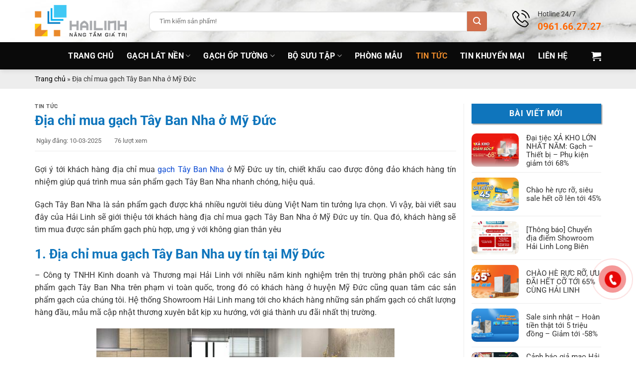

--- FILE ---
content_type: text/html
request_url: https://gachtaybannha.com.vn/tin-tuc/dia-chi-mua-gach-tay-ban-nha-o-my-duc-305/
body_size: 27696
content:
<!DOCTYPE html>
<html lang="vi" class="loading-site no-js">
<head>
<meta charset="UTF-8" />
<link rel="profile" href="https://gmpg.org/xfn/11" />
<link rel="pingback" href="https://gachtaybannha.com.vn/xmlrpc.php" />
<script type="pmdelayedscript" data-cfasync="false" data-no-optimize="1" data-no-defer="1" data-no-minify="1">(function(html){html.className = html.className.replace(/\bno-js\b/,'js')})(document.documentElement);</script>
<meta name='robots' content='index, follow, max-image-preview:large, max-snippet:-1, max-video-preview:-1' />
<style>img:is([sizes="auto" i], [sizes^="auto," i]) { contain-intrinsic-size: 3000px 1500px }</style>
<meta name="viewport" content="width=device-width, initial-scale=1" />
<!-- This site is optimized with the Yoast SEO Premium plugin v26.6 (Yoast SEO v26.6) - https://yoast.com/wordpress/plugins/seo/ -->
<title>Địa chỉ mua gạch Tây Ban Nha ở Mỹ Đức</title>
<meta name="description" content="Gợi ý tới khách hàng địa chỉ mua gạch Tây Ban Nha ở Mỹ Đức uy tín, chiết khấu cao được đông đảo khách hàng tín nhiệm lựa chọn" />
<link rel="canonical" href="https://gachtaybannha.com.vn/tin-tuc/dia-chi-mua-gach-tay-ban-nha-o-my-duc-305/" />
<meta property="og:locale" content="vi_VN" />
<meta property="og:type" content="article" />
<meta property="og:title" content="Địa chỉ mua gạch Tây Ban Nha ở Mỹ Đức" />
<meta property="og:description" content="Gợi ý tới khách hàng địa chỉ mua gạch Tây Ban Nha ở Mỹ Đức uy tín, chiết khấu cao được đông đảo khách hàng tín nhiệm lựa chọn" />
<meta property="og:url" content="https://gachtaybannha.com.vn/tin-tuc/dia-chi-mua-gach-tay-ban-nha-o-my-duc-305/" />
<meta property="og:site_name" content="Gạch Tây Ban Nha Nhập Khẩu - Phân Phối - Chính Hãng" />
<meta property="article:published_time" content="2025-03-10T02:18:20+00:00" />
<meta property="article:modified_time" content="2025-03-13T03:05:05+00:00" />
<meta property="og:image" content="https://gachtaybannha.com.vn/wp-content/uploads/2025/03/dai-ly-gach-tay-ban-nha-tai-my-duc_1-1.jpg" />
<meta property="og:image:width" content="600" />
<meta property="og:image:height" content="360" />
<meta property="og:image:type" content="image/jpeg" />
<meta name="author" content="lyhungdev" />
<meta name="twitter:card" content="summary_large_image" />
<meta name="twitter:label1" content="Được viết bởi" />
<meta name="twitter:data1" content="lyhungdev" />
<meta name="twitter:label2" content="Ước tính thời gian đọc" />
<meta name="twitter:data2" content="5 phút" />
<script type="application/ld+json" class="yoast-schema-graph">{"@context":"https://schema.org","@graph":[{"@type":"WebPage","@id":"https://gachtaybannha.com.vn/tin-tuc/dia-chi-mua-gach-tay-ban-nha-o-my-duc-305/","url":"https://gachtaybannha.com.vn/tin-tuc/dia-chi-mua-gach-tay-ban-nha-o-my-duc-305/","name":"Địa chỉ mua gạch Tây Ban Nha ở Mỹ Đức","isPartOf":{"@id":"https://gachtaybannha.com.vn/#website"},"primaryImageOfPage":{"@id":"https://gachtaybannha.com.vn/tin-tuc/dia-chi-mua-gach-tay-ban-nha-o-my-duc-305/#primaryimage"},"image":{"@id":"https://gachtaybannha.com.vn/tin-tuc/dia-chi-mua-gach-tay-ban-nha-o-my-duc-305/#primaryimage"},"thumbnailUrl":"https://gachtaybannha.com.vn/wp-content/uploads/2025/03/dai-ly-gach-tay-ban-nha-tai-my-duc_1-1.jpg","datePublished":"2025-03-10T02:18:20+00:00","dateModified":"2025-03-13T03:05:05+00:00","author":{"@id":"https://gachtaybannha.com.vn/#/schema/person/c16f21dd634ed8db8bd51c71bbca532c"},"description":"Gợi ý tới khách hàng địa chỉ mua gạch Tây Ban Nha ở Mỹ Đức uy tín, chiết khấu cao được đông đảo khách hàng tín nhiệm lựa chọn","breadcrumb":{"@id":"https://gachtaybannha.com.vn/tin-tuc/dia-chi-mua-gach-tay-ban-nha-o-my-duc-305/#breadcrumb"},"inLanguage":"vi","potentialAction":[{"@type":"ReadAction","target":["https://gachtaybannha.com.vn/tin-tuc/dia-chi-mua-gach-tay-ban-nha-o-my-duc-305/"]}]},{"@type":"ImageObject","inLanguage":"vi","@id":"https://gachtaybannha.com.vn/tin-tuc/dia-chi-mua-gach-tay-ban-nha-o-my-duc-305/#primaryimage","url":"https://gachtaybannha.com.vn/wp-content/uploads/2025/03/dai-ly-gach-tay-ban-nha-tai-my-duc_1-1.jpg","contentUrl":"https://gachtaybannha.com.vn/wp-content/uploads/2025/03/dai-ly-gach-tay-ban-nha-tai-my-duc_1-1.jpg","width":600,"height":360},{"@type":"BreadcrumbList","@id":"https://gachtaybannha.com.vn/tin-tuc/dia-chi-mua-gach-tay-ban-nha-o-my-duc-305/#breadcrumb","itemListElement":[{"@type":"ListItem","position":1,"name":"Trang chủ","item":"https://gachtaybannha.com.vn/"},{"@type":"ListItem","position":2,"name":"Địa chỉ mua gạch Tây Ban Nha ở Mỹ Đức"}]},{"@type":"WebSite","@id":"https://gachtaybannha.com.vn/#website","url":"https://gachtaybannha.com.vn/","name":"Gạch Tây Ban Nha Nhập Khẩu - Phân Phối - Chính Hãng","description":"Gạch Tây Ban Nha Nhập Khẩu Chính Hãng - Giá Tốt.","potentialAction":[{"@type":"SearchAction","target":{"@type":"EntryPoint","urlTemplate":"https://gachtaybannha.com.vn/?s={search_term_string}"},"query-input":{"@type":"PropertyValueSpecification","valueRequired":true,"valueName":"search_term_string"}}],"inLanguage":"vi"},{"@type":"Person","@id":"https://gachtaybannha.com.vn/#/schema/person/c16f21dd634ed8db8bd51c71bbca532c","name":"lyhungdev","image":{"@type":"ImageObject","inLanguage":"vi","@id":"https://gachtaybannha.com.vn/#/schema/person/image/","url":"https://secure.gravatar.com/avatar/dbd1ad4927c6835b181009f2f7403030168b368acc4a2d6d363997a600fa7ae0?s=96&d=mm&r=g","contentUrl":"https://secure.gravatar.com/avatar/dbd1ad4927c6835b181009f2f7403030168b368acc4a2d6d363997a600fa7ae0?s=96&d=mm&r=g","caption":"lyhungdev"},"sameAs":["https://gachtaybannha.com.vn"],"url":"https://gachtaybannha.com.vn/author/lyhungdev/"}]}</script>
<!-- / Yoast SEO Premium plugin. -->
<link rel='prefetch' href='https://gachtaybannha.com.vn/wp-content/themes/flatsome/assets/js/flatsome.js?ver=e1ad26bd5672989785e1' />
<link rel='prefetch' href='https://gachtaybannha.com.vn/wp-content/themes/flatsome/assets/js/chunk.slider.js?ver=3.19.12' />
<link rel='prefetch' href='https://gachtaybannha.com.vn/wp-content/themes/flatsome/assets/js/chunk.popups.js?ver=3.19.12' />
<link rel='prefetch' href='https://gachtaybannha.com.vn/wp-content/themes/flatsome/assets/js/chunk.tooltips.js?ver=3.19.12' />
<link rel='prefetch' href='https://gachtaybannha.com.vn/wp-content/themes/flatsome/assets/js/woocommerce.js?ver=dd6035ce106022a74757' />
<style id='wp-block-library-inline-css' type='text/css'>
:root{--wp-admin-theme-color:#007cba;--wp-admin-theme-color--rgb:0,124,186;--wp-admin-theme-color-darker-10:#006ba1;--wp-admin-theme-color-darker-10--rgb:0,107,161;--wp-admin-theme-color-darker-20:#005a87;--wp-admin-theme-color-darker-20--rgb:0,90,135;--wp-admin-border-width-focus:2px;--wp-block-synced-color:#7a00df;--wp-block-synced-color--rgb:122,0,223;--wp-bound-block-color:var(--wp-block-synced-color)}@media (min-resolution:192dpi){:root{--wp-admin-border-width-focus:1.5px}}.wp-element-button{cursor:pointer}:root{--wp--preset--font-size--normal:16px;--wp--preset--font-size--huge:42px}:root .has-very-light-gray-background-color{background-color:#eee}:root .has-very-dark-gray-background-color{background-color:#313131}:root .has-very-light-gray-color{color:#eee}:root .has-very-dark-gray-color{color:#313131}:root .has-vivid-green-cyan-to-vivid-cyan-blue-gradient-background{background:linear-gradient(135deg,#00d084,#0693e3)}:root .has-purple-crush-gradient-background{background:linear-gradient(135deg,#34e2e4,#4721fb 50%,#ab1dfe)}:root .has-hazy-dawn-gradient-background{background:linear-gradient(135deg,#faaca8,#dad0ec)}:root .has-subdued-olive-gradient-background{background:linear-gradient(135deg,#fafae1,#67a671)}:root .has-atomic-cream-gradient-background{background:linear-gradient(135deg,#fdd79a,#004a59)}:root .has-nightshade-gradient-background{background:linear-gradient(135deg,#330968,#31cdcf)}:root .has-midnight-gradient-background{background:linear-gradient(135deg,#020381,#2874fc)}.has-regular-font-size{font-size:1em}.has-larger-font-size{font-size:2.625em}.has-normal-font-size{font-size:var(--wp--preset--font-size--normal)}.has-huge-font-size{font-size:var(--wp--preset--font-size--huge)}.has-text-align-center{text-align:center}.has-text-align-left{text-align:left}.has-text-align-right{text-align:right}#end-resizable-editor-section{display:none}.aligncenter{clear:both}.items-justified-left{justify-content:flex-start}.items-justified-center{justify-content:center}.items-justified-right{justify-content:flex-end}.items-justified-space-between{justify-content:space-between}.screen-reader-text{border:0;clip-path:inset(50%);height:1px;margin:-1px;overflow:hidden;padding:0;position:absolute;width:1px;word-wrap:normal!important}.screen-reader-text:focus{background-color:#ddd;clip-path:none;color:#444;display:block;font-size:1em;height:auto;left:5px;line-height:normal;padding:15px 23px 14px;text-decoration:none;top:5px;width:auto;z-index:100000}html :where(.has-border-color){border-style:solid}html :where([style*=border-top-color]){border-top-style:solid}html :where([style*=border-right-color]){border-right-style:solid}html :where([style*=border-bottom-color]){border-bottom-style:solid}html :where([style*=border-left-color]){border-left-style:solid}html :where([style*=border-width]){border-style:solid}html :where([style*=border-top-width]){border-top-style:solid}html :where([style*=border-right-width]){border-right-style:solid}html :where([style*=border-bottom-width]){border-bottom-style:solid}html :where([style*=border-left-width]){border-left-style:solid}html :where(img[class*=wp-image-]){height:auto;max-width:100%}:where(figure){margin:0 0 1em}html :where(.is-position-sticky){--wp-admin--admin-bar--position-offset:var(--wp-admin--admin-bar--height,0px)}@media screen and (max-width:600px){html :where(.is-position-sticky){--wp-admin--admin-bar--position-offset:0px}}
</style>
<link rel="stylesheet" id="contact-form-7-css" href="https://gachtaybannha.com.vn/wp-content/cache/perfmatters/gachtaybannha.com.vn/minify/64ac31699f53.styles.min.css" type="text/css" media="all">
<style id='woocommerce-inline-inline-css' type='text/css'>
.woocommerce form .form-row .required { visibility: visible; }
</style>
<link rel='stylesheet' id='flatsome-main-css' href='https://gachtaybannha.com.vn/wp-content/themes/flatsome/assets/css/flatsome.css' type='text/css' media='all' />
<style id='flatsome-main-inline-css' type='text/css'>
@font-face {
font-family: "fl-icons";
font-display: block;
src: url(https://gachtaybannha.com.vn/wp-content/themes/flatsome/assets/css/icons/fl-icons.eot?v=3.19.12);
src:
url(https://gachtaybannha.com.vn/wp-content/themes/flatsome/assets/css/icons/fl-icons.eot#iefix?v=3.19.12) format("embedded-opentype"),
url(https://gachtaybannha.com.vn/wp-content/themes/flatsome/assets/css/icons/fl-icons.woff2?v=3.19.12) format("woff2"),
url(https://gachtaybannha.com.vn/wp-content/themes/flatsome/assets/css/icons/fl-icons.ttf?v=3.19.12) format("truetype"),
url(https://gachtaybannha.com.vn/wp-content/themes/flatsome/assets/css/icons/fl-icons.woff?v=3.19.12) format("woff"),
url(https://gachtaybannha.com.vn/wp-content/themes/flatsome/assets/css/icons/fl-icons.svg?v=3.19.12#fl-icons) format("svg");
}
</style>
<link rel='stylesheet' id='flatsome-shop-css' href='https://gachtaybannha.com.vn/wp-content/themes/flatsome/assets/css/flatsome-shop.css' type='text/css' media='all' />
<link rel='stylesheet' id='flatsome-style-css' href='https://gachtaybannha.com.vn/wp-content/themes/flatsome-child/style.css' type='text/css' media='all' />
<script type="pmdelayedscript" src="https://gachtaybannha.com.vn/wp-includes/js/jquery/jquery.min.js" id="jquery-core-js" data-perfmatters-type="text/javascript" data-cfasync="false" data-no-optimize="1" data-no-defer="1" data-no-minify="1"></script>
<script type="pmdelayedscript" src="https://gachtaybannha.com.vn/wp-content/plugins/woocommerce/assets/js/jquery-blockui/jquery.blockUI.min.js" id="wc-jquery-blockui-js" data-wp-strategy="defer" data-perfmatters-type="text/javascript" data-cfasync="false" data-no-optimize="1" data-no-defer="1" data-no-minify="1"></script>
<script type="pmdelayedscript" id="wc-add-to-cart-js-extra" data-perfmatters-type="text/javascript" data-cfasync="false" data-no-optimize="1" data-no-defer="1" data-no-minify="1">
/* <![CDATA[ */
var wc_add_to_cart_params = {"ajax_url":"\/wp-admin\/admin-ajax.php","wc_ajax_url":"\/?wc-ajax=%%endpoint%%","i18n_view_cart":"Xem gi\u1ecf h\u00e0ng","cart_url":"https:\/\/gachtaybannha.com.vn\/gio-hang\/","is_cart":"","cart_redirect_after_add":"no"};
/* ]]> */
</script>
<script type="pmdelayedscript" src="https://gachtaybannha.com.vn/wp-content/plugins/woocommerce/assets/js/frontend/add-to-cart.min.js" id="wc-add-to-cart-js" defer="defer" data-wp-strategy="defer" data-perfmatters-type="text/javascript" data-cfasync="false" data-no-optimize="1" data-no-defer="1" data-no-minify="1"></script>
<script type="pmdelayedscript" src="https://gachtaybannha.com.vn/wp-content/plugins/woocommerce/assets/js/js-cookie/js.cookie.min.js" id="wc-js-cookie-js" data-wp-strategy="defer" data-perfmatters-type="text/javascript" data-cfasync="false" data-no-optimize="1" data-no-defer="1" data-no-minify="1"></script>
<meta name="google-site-verification" content="wpUpSTCYj9McORA5vqUMqOyRVAhAoLl6PchqzL3W12g">
<!-- Meta Pixel Code -->
<noscript><img height="1" width="1" style="display:none" src="https://www.facebook.com/tr?id=693391585304624&ev=PageView&noscript=1" /></noscript>
<!-- End Meta Pixel Code -->
<!-- Google Tag Manager -->
<script type="pmdelayedscript" data-show="inline" data-perfmatters-type="text/javascript" data-cfasync="false" data-no-optimize="1" data-no-defer="1" data-no-minify="1">(function(w,d,s,l,i){w[l]=w[l]||[];w[l].push({'gtm.start':
new Date().getTime(),event:'gtm.js'});var f=d.getElementsByTagName(s)[0],
j=d.createElement(s),dl=l!='dataLayer'?'&l='+l:'';j.async=true;j.src=
'https://www.googletagmanager.com/gtm.js?id='+i+dl;f.parentNode.insertBefore(j,f);
})(window,document,'script','dataLayer','GTM-PF67554');</script>
<!-- End Google Tag Manager -->    <style>
.promo-badge{position: absolute; bottom: 10px; transform: translateX(-50%); left: 50%; z-index: 1;text-align: center; width: 200px}
.box-image .promo-badge img{width: 20px;}
.promo-badge span{
display: inline-block;
background: linear-gradient(to right,#d90000,#ffbf00);
color: #fff;
padding: 4px 8px;
font-size: 12px;
font-weight: bold;
border-radius: 20px;
z-index: 10;
}
</style>
<noscript><style>.woocommerce-product-gallery{ opacity: 1 !important; }</style></noscript>
<link rel="icon" href="https://gachtaybannha.com.vn/wp-content/uploads/2025/03/cropped-hai-linh-favicon-32x32.png" sizes="32x32" />
<link rel="icon" href="https://gachtaybannha.com.vn/wp-content/uploads/2025/03/cropped-hai-linh-favicon-192x192.png" sizes="192x192" />
<link rel="apple-touch-icon" href="https://gachtaybannha.com.vn/wp-content/uploads/2025/03/cropped-hai-linh-favicon-180x180.png" />
<meta name="msapplication-TileImage" content="https://gachtaybannha.com.vn/wp-content/uploads/2025/03/cropped-hai-linh-favicon-270x270.png" />
<style id="custom-css" type="text/css">:root {--primary-color: #f7ad00;--fs-color-primary: #f7ad00;--fs-color-secondary: #d26e4b;--fs-color-success: #7a9c59;--fs-color-alert: #b20000;--fs-experimental-link-color: #333333;--fs-experimental-link-color-hover: #d26e4b;}.tooltipster-base {--tooltip-color: #fff;--tooltip-bg-color: #000;}.off-canvas-right .mfp-content, .off-canvas-left .mfp-content {--drawer-width: 300px;}.off-canvas .mfp-content.off-canvas-cart {--drawer-width: 360px;}.container-width, .full-width .ubermenu-nav, .container, .row{max-width: 1170px}.row.row-collapse{max-width: 1140px}.row.row-small{max-width: 1162.5px}.row.row-large{max-width: 1200px}.header-main{height: 85px}#logo img{max-height: 85px}#logo{width:200px;}#logo img{padding:10px 0;}#logo a{max-width:168pxpx;}.header-bottom{min-height: 55px}.header-top{min-height: 30px}.transparent .header-main{height: 90px}.transparent #logo img{max-height: 90px}.has-transparent + .page-title:first-of-type,.has-transparent + #main > .page-title,.has-transparent + #main > div > .page-title,.has-transparent + #main .page-header-wrapper:first-of-type .page-title{padding-top: 140px;}.header.show-on-scroll,.stuck .header-main{height:70px!important}.stuck #logo img{max-height: 70px!important}.search-form{ width: 93%;}.header-bg-color {background-color: rgba(255,255,255,0)}.header-bg-image {background-image: url('https://gachtaybannha.com.vn/wp-content/uploads/2025/03/bg-header.jpg');}.header-bg-image {background-repeat: no-repeat;}.header-bottom {background-color: #0a0a0a}.header-main .nav > li > a{line-height: 16px }.stuck .header-main .nav > li > a{line-height: 50px }.header-bottom-nav > li > a{line-height: 16px }@media (max-width: 549px) {.header-main{height: 70px}#logo img{max-height: 70px}}body{color: #333333}h1,h2,h3,h4,h5,h6,.heading-font{color: #0f75bc;}body{font-size: 100%;}body{font-family: Roboto, sans-serif;}body {font-weight: 400;font-style: normal;}.nav > li > a {font-family: Roboto, sans-serif;}.mobile-sidebar-levels-2 .nav > li > ul > li > a {font-family: Roboto, sans-serif;}.nav > li > a,.mobile-sidebar-levels-2 .nav > li > ul > li > a {font-weight: 700;font-style: normal;}h1,h2,h3,h4,h5,h6,.heading-font, .off-canvas-center .nav-sidebar.nav-vertical > li > a{font-family: Roboto, sans-serif;}h1,h2,h3,h4,h5,h6,.heading-font,.banner h1,.banner h2 {font-weight: 700;font-style: normal;}.alt-font{font-family: "Dancing Script", sans-serif;}.alt-font {font-weight: 400!important;font-style: normal!important;}.breadcrumbs{text-transform: none;}.header:not(.transparent) .header-bottom-nav.nav > li > a{color: #ffffff;}.header:not(.transparent) .header-bottom-nav.nav > li > a:hover,.header:not(.transparent) .header-bottom-nav.nav > li.active > a,.header:not(.transparent) .header-bottom-nav.nav > li.current > a,.header:not(.transparent) .header-bottom-nav.nav > li > a.active,.header:not(.transparent) .header-bottom-nav.nav > li > a.current{color: #ea8a2b;}.header-bottom-nav.nav-line-bottom > li > a:before,.header-bottom-nav.nav-line-grow > li > a:before,.header-bottom-nav.nav-line > li > a:before,.header-bottom-nav.nav-box > li > a:hover,.header-bottom-nav.nav-box > li.active > a,.header-bottom-nav.nav-pills > li > a:hover,.header-bottom-nav.nav-pills > li.active > a{color:#FFF!important;background-color: #ea8a2b;}.widget:where(:not(.widget_shopping_cart)) a{color: #2d2d2d;}.widget:where(:not(.widget_shopping_cart)) a:hover{color: #0f75bc;}.widget .tagcloud a:hover{border-color: #0f75bc; background-color: #0f75bc;}.current .breadcrumb-step, [data-icon-label]:after, .button#place_order,.button.checkout,.checkout-button,.single_add_to_cart_button.button, .sticky-add-to-cart-select-options-button{background-color: #cd0000!important }.badge-inner.on-sale{background-color: #da1515}ins .woocommerce-Price-amount { color: #cd0000; }.shop-page-title.featured-title .title-bg{background-image: url(https://gachtaybannha.com.vn/wp-content/uploads/2025/03/bg-gach-op-lat.webp);}@media screen and (min-width: 550px){.products .box-vertical .box-image{min-width: 300px!important;width: 300px!important;}}.absolute-footer, html{background-color: #ffffff}.page-title-small + main .product-container > .row{padding-top:0;}.nav-vertical-fly-out > li + li {border-top-width: 1px; border-top-style: solid;}.label-new.menu-item > a:after{content:"Mới";}.label-hot.menu-item > a:after{content:"Nổi bật";}.label-sale.menu-item > a:after{content:"Giảm giá";}.label-popular.menu-item > a:after{content:"Phổ biến";}</style>		<style type="text/css" id="wp-custom-css">
.product .badge-container{right: 10px; left: auto}
figure figcaption{margin-top: 10px}		</style>
<style id="kirki-inline-styles">/* cyrillic-ext */
@font-face {
font-family: 'Roboto';
font-style: normal;
font-weight: 400;
font-stretch: 100%;
font-display: swap;
src: url(https://gachtaybannha.com.vn/wp-content/fonts/roboto/KFO7CnqEu92Fr1ME7kSn66aGLdTylUAMa3GUBGEe.woff2) format('woff2');
unicode-range: U+0460-052F, U+1C80-1C8A, U+20B4, U+2DE0-2DFF, U+A640-A69F, U+FE2E-FE2F;
}
/* cyrillic */
@font-face {
font-family: 'Roboto';
font-style: normal;
font-weight: 400;
font-stretch: 100%;
font-display: swap;
src: url(https://gachtaybannha.com.vn/wp-content/fonts/roboto/KFO7CnqEu92Fr1ME7kSn66aGLdTylUAMa3iUBGEe.woff2) format('woff2');
unicode-range: U+0301, U+0400-045F, U+0490-0491, U+04B0-04B1, U+2116;
}
/* greek-ext */
@font-face {
font-family: 'Roboto';
font-style: normal;
font-weight: 400;
font-stretch: 100%;
font-display: swap;
src: url(https://gachtaybannha.com.vn/wp-content/fonts/roboto/KFO7CnqEu92Fr1ME7kSn66aGLdTylUAMa3CUBGEe.woff2) format('woff2');
unicode-range: U+1F00-1FFF;
}
/* greek */
@font-face {
font-family: 'Roboto';
font-style: normal;
font-weight: 400;
font-stretch: 100%;
font-display: swap;
src: url(https://gachtaybannha.com.vn/wp-content/fonts/roboto/KFO7CnqEu92Fr1ME7kSn66aGLdTylUAMa3-UBGEe.woff2) format('woff2');
unicode-range: U+0370-0377, U+037A-037F, U+0384-038A, U+038C, U+038E-03A1, U+03A3-03FF;
}
/* math */
@font-face {
font-family: 'Roboto';
font-style: normal;
font-weight: 400;
font-stretch: 100%;
font-display: swap;
src: url(https://gachtaybannha.com.vn/wp-content/fonts/roboto/KFO7CnqEu92Fr1ME7kSn66aGLdTylUAMawCUBGEe.woff2) format('woff2');
unicode-range: U+0302-0303, U+0305, U+0307-0308, U+0310, U+0312, U+0315, U+031A, U+0326-0327, U+032C, U+032F-0330, U+0332-0333, U+0338, U+033A, U+0346, U+034D, U+0391-03A1, U+03A3-03A9, U+03B1-03C9, U+03D1, U+03D5-03D6, U+03F0-03F1, U+03F4-03F5, U+2016-2017, U+2034-2038, U+203C, U+2040, U+2043, U+2047, U+2050, U+2057, U+205F, U+2070-2071, U+2074-208E, U+2090-209C, U+20D0-20DC, U+20E1, U+20E5-20EF, U+2100-2112, U+2114-2115, U+2117-2121, U+2123-214F, U+2190, U+2192, U+2194-21AE, U+21B0-21E5, U+21F1-21F2, U+21F4-2211, U+2213-2214, U+2216-22FF, U+2308-230B, U+2310, U+2319, U+231C-2321, U+2336-237A, U+237C, U+2395, U+239B-23B7, U+23D0, U+23DC-23E1, U+2474-2475, U+25AF, U+25B3, U+25B7, U+25BD, U+25C1, U+25CA, U+25CC, U+25FB, U+266D-266F, U+27C0-27FF, U+2900-2AFF, U+2B0E-2B11, U+2B30-2B4C, U+2BFE, U+3030, U+FF5B, U+FF5D, U+1D400-1D7FF, U+1EE00-1EEFF;
}
/* symbols */
@font-face {
font-family: 'Roboto';
font-style: normal;
font-weight: 400;
font-stretch: 100%;
font-display: swap;
src: url(https://gachtaybannha.com.vn/wp-content/fonts/roboto/KFO7CnqEu92Fr1ME7kSn66aGLdTylUAMaxKUBGEe.woff2) format('woff2');
unicode-range: U+0001-000C, U+000E-001F, U+007F-009F, U+20DD-20E0, U+20E2-20E4, U+2150-218F, U+2190, U+2192, U+2194-2199, U+21AF, U+21E6-21F0, U+21F3, U+2218-2219, U+2299, U+22C4-22C6, U+2300-243F, U+2440-244A, U+2460-24FF, U+25A0-27BF, U+2800-28FF, U+2921-2922, U+2981, U+29BF, U+29EB, U+2B00-2BFF, U+4DC0-4DFF, U+FFF9-FFFB, U+10140-1018E, U+10190-1019C, U+101A0, U+101D0-101FD, U+102E0-102FB, U+10E60-10E7E, U+1D2C0-1D2D3, U+1D2E0-1D37F, U+1F000-1F0FF, U+1F100-1F1AD, U+1F1E6-1F1FF, U+1F30D-1F30F, U+1F315, U+1F31C, U+1F31E, U+1F320-1F32C, U+1F336, U+1F378, U+1F37D, U+1F382, U+1F393-1F39F, U+1F3A7-1F3A8, U+1F3AC-1F3AF, U+1F3C2, U+1F3C4-1F3C6, U+1F3CA-1F3CE, U+1F3D4-1F3E0, U+1F3ED, U+1F3F1-1F3F3, U+1F3F5-1F3F7, U+1F408, U+1F415, U+1F41F, U+1F426, U+1F43F, U+1F441-1F442, U+1F444, U+1F446-1F449, U+1F44C-1F44E, U+1F453, U+1F46A, U+1F47D, U+1F4A3, U+1F4B0, U+1F4B3, U+1F4B9, U+1F4BB, U+1F4BF, U+1F4C8-1F4CB, U+1F4D6, U+1F4DA, U+1F4DF, U+1F4E3-1F4E6, U+1F4EA-1F4ED, U+1F4F7, U+1F4F9-1F4FB, U+1F4FD-1F4FE, U+1F503, U+1F507-1F50B, U+1F50D, U+1F512-1F513, U+1F53E-1F54A, U+1F54F-1F5FA, U+1F610, U+1F650-1F67F, U+1F687, U+1F68D, U+1F691, U+1F694, U+1F698, U+1F6AD, U+1F6B2, U+1F6B9-1F6BA, U+1F6BC, U+1F6C6-1F6CF, U+1F6D3-1F6D7, U+1F6E0-1F6EA, U+1F6F0-1F6F3, U+1F6F7-1F6FC, U+1F700-1F7FF, U+1F800-1F80B, U+1F810-1F847, U+1F850-1F859, U+1F860-1F887, U+1F890-1F8AD, U+1F8B0-1F8BB, U+1F8C0-1F8C1, U+1F900-1F90B, U+1F93B, U+1F946, U+1F984, U+1F996, U+1F9E9, U+1FA00-1FA6F, U+1FA70-1FA7C, U+1FA80-1FA89, U+1FA8F-1FAC6, U+1FACE-1FADC, U+1FADF-1FAE9, U+1FAF0-1FAF8, U+1FB00-1FBFF;
}
/* vietnamese */
@font-face {
font-family: 'Roboto';
font-style: normal;
font-weight: 400;
font-stretch: 100%;
font-display: swap;
src: url(https://gachtaybannha.com.vn/wp-content/fonts/roboto/KFO7CnqEu92Fr1ME7kSn66aGLdTylUAMa3OUBGEe.woff2) format('woff2');
unicode-range: U+0102-0103, U+0110-0111, U+0128-0129, U+0168-0169, U+01A0-01A1, U+01AF-01B0, U+0300-0301, U+0303-0304, U+0308-0309, U+0323, U+0329, U+1EA0-1EF9, U+20AB;
}
/* latin-ext */
@font-face {
font-family: 'Roboto';
font-style: normal;
font-weight: 400;
font-stretch: 100%;
font-display: swap;
src: url(https://gachtaybannha.com.vn/wp-content/fonts/roboto/KFO7CnqEu92Fr1ME7kSn66aGLdTylUAMa3KUBGEe.woff2) format('woff2');
unicode-range: U+0100-02BA, U+02BD-02C5, U+02C7-02CC, U+02CE-02D7, U+02DD-02FF, U+0304, U+0308, U+0329, U+1D00-1DBF, U+1E00-1E9F, U+1EF2-1EFF, U+2020, U+20A0-20AB, U+20AD-20C0, U+2113, U+2C60-2C7F, U+A720-A7FF;
}
/* latin */
@font-face {
font-family: 'Roboto';
font-style: normal;
font-weight: 400;
font-stretch: 100%;
font-display: swap;
src: url(https://gachtaybannha.com.vn/wp-content/fonts/roboto/KFO7CnqEu92Fr1ME7kSn66aGLdTylUAMa3yUBA.woff2) format('woff2');
unicode-range: U+0000-00FF, U+0131, U+0152-0153, U+02BB-02BC, U+02C6, U+02DA, U+02DC, U+0304, U+0308, U+0329, U+2000-206F, U+20AC, U+2122, U+2191, U+2193, U+2212, U+2215, U+FEFF, U+FFFD;
}
/* cyrillic-ext */
@font-face {
font-family: 'Roboto';
font-style: normal;
font-weight: 700;
font-stretch: 100%;
font-display: swap;
src: url(https://gachtaybannha.com.vn/wp-content/fonts/roboto/KFO7CnqEu92Fr1ME7kSn66aGLdTylUAMa3GUBGEe.woff2) format('woff2');
unicode-range: U+0460-052F, U+1C80-1C8A, U+20B4, U+2DE0-2DFF, U+A640-A69F, U+FE2E-FE2F;
}
/* cyrillic */
@font-face {
font-family: 'Roboto';
font-style: normal;
font-weight: 700;
font-stretch: 100%;
font-display: swap;
src: url(https://gachtaybannha.com.vn/wp-content/fonts/roboto/KFO7CnqEu92Fr1ME7kSn66aGLdTylUAMa3iUBGEe.woff2) format('woff2');
unicode-range: U+0301, U+0400-045F, U+0490-0491, U+04B0-04B1, U+2116;
}
/* greek-ext */
@font-face {
font-family: 'Roboto';
font-style: normal;
font-weight: 700;
font-stretch: 100%;
font-display: swap;
src: url(https://gachtaybannha.com.vn/wp-content/fonts/roboto/KFO7CnqEu92Fr1ME7kSn66aGLdTylUAMa3CUBGEe.woff2) format('woff2');
unicode-range: U+1F00-1FFF;
}
/* greek */
@font-face {
font-family: 'Roboto';
font-style: normal;
font-weight: 700;
font-stretch: 100%;
font-display: swap;
src: url(https://gachtaybannha.com.vn/wp-content/fonts/roboto/KFO7CnqEu92Fr1ME7kSn66aGLdTylUAMa3-UBGEe.woff2) format('woff2');
unicode-range: U+0370-0377, U+037A-037F, U+0384-038A, U+038C, U+038E-03A1, U+03A3-03FF;
}
/* math */
@font-face {
font-family: 'Roboto';
font-style: normal;
font-weight: 700;
font-stretch: 100%;
font-display: swap;
src: url(https://gachtaybannha.com.vn/wp-content/fonts/roboto/KFO7CnqEu92Fr1ME7kSn66aGLdTylUAMawCUBGEe.woff2) format('woff2');
unicode-range: U+0302-0303, U+0305, U+0307-0308, U+0310, U+0312, U+0315, U+031A, U+0326-0327, U+032C, U+032F-0330, U+0332-0333, U+0338, U+033A, U+0346, U+034D, U+0391-03A1, U+03A3-03A9, U+03B1-03C9, U+03D1, U+03D5-03D6, U+03F0-03F1, U+03F4-03F5, U+2016-2017, U+2034-2038, U+203C, U+2040, U+2043, U+2047, U+2050, U+2057, U+205F, U+2070-2071, U+2074-208E, U+2090-209C, U+20D0-20DC, U+20E1, U+20E5-20EF, U+2100-2112, U+2114-2115, U+2117-2121, U+2123-214F, U+2190, U+2192, U+2194-21AE, U+21B0-21E5, U+21F1-21F2, U+21F4-2211, U+2213-2214, U+2216-22FF, U+2308-230B, U+2310, U+2319, U+231C-2321, U+2336-237A, U+237C, U+2395, U+239B-23B7, U+23D0, U+23DC-23E1, U+2474-2475, U+25AF, U+25B3, U+25B7, U+25BD, U+25C1, U+25CA, U+25CC, U+25FB, U+266D-266F, U+27C0-27FF, U+2900-2AFF, U+2B0E-2B11, U+2B30-2B4C, U+2BFE, U+3030, U+FF5B, U+FF5D, U+1D400-1D7FF, U+1EE00-1EEFF;
}
/* symbols */
@font-face {
font-family: 'Roboto';
font-style: normal;
font-weight: 700;
font-stretch: 100%;
font-display: swap;
src: url(https://gachtaybannha.com.vn/wp-content/fonts/roboto/KFO7CnqEu92Fr1ME7kSn66aGLdTylUAMaxKUBGEe.woff2) format('woff2');
unicode-range: U+0001-000C, U+000E-001F, U+007F-009F, U+20DD-20E0, U+20E2-20E4, U+2150-218F, U+2190, U+2192, U+2194-2199, U+21AF, U+21E6-21F0, U+21F3, U+2218-2219, U+2299, U+22C4-22C6, U+2300-243F, U+2440-244A, U+2460-24FF, U+25A0-27BF, U+2800-28FF, U+2921-2922, U+2981, U+29BF, U+29EB, U+2B00-2BFF, U+4DC0-4DFF, U+FFF9-FFFB, U+10140-1018E, U+10190-1019C, U+101A0, U+101D0-101FD, U+102E0-102FB, U+10E60-10E7E, U+1D2C0-1D2D3, U+1D2E0-1D37F, U+1F000-1F0FF, U+1F100-1F1AD, U+1F1E6-1F1FF, U+1F30D-1F30F, U+1F315, U+1F31C, U+1F31E, U+1F320-1F32C, U+1F336, U+1F378, U+1F37D, U+1F382, U+1F393-1F39F, U+1F3A7-1F3A8, U+1F3AC-1F3AF, U+1F3C2, U+1F3C4-1F3C6, U+1F3CA-1F3CE, U+1F3D4-1F3E0, U+1F3ED, U+1F3F1-1F3F3, U+1F3F5-1F3F7, U+1F408, U+1F415, U+1F41F, U+1F426, U+1F43F, U+1F441-1F442, U+1F444, U+1F446-1F449, U+1F44C-1F44E, U+1F453, U+1F46A, U+1F47D, U+1F4A3, U+1F4B0, U+1F4B3, U+1F4B9, U+1F4BB, U+1F4BF, U+1F4C8-1F4CB, U+1F4D6, U+1F4DA, U+1F4DF, U+1F4E3-1F4E6, U+1F4EA-1F4ED, U+1F4F7, U+1F4F9-1F4FB, U+1F4FD-1F4FE, U+1F503, U+1F507-1F50B, U+1F50D, U+1F512-1F513, U+1F53E-1F54A, U+1F54F-1F5FA, U+1F610, U+1F650-1F67F, U+1F687, U+1F68D, U+1F691, U+1F694, U+1F698, U+1F6AD, U+1F6B2, U+1F6B9-1F6BA, U+1F6BC, U+1F6C6-1F6CF, U+1F6D3-1F6D7, U+1F6E0-1F6EA, U+1F6F0-1F6F3, U+1F6F7-1F6FC, U+1F700-1F7FF, U+1F800-1F80B, U+1F810-1F847, U+1F850-1F859, U+1F860-1F887, U+1F890-1F8AD, U+1F8B0-1F8BB, U+1F8C0-1F8C1, U+1F900-1F90B, U+1F93B, U+1F946, U+1F984, U+1F996, U+1F9E9, U+1FA00-1FA6F, U+1FA70-1FA7C, U+1FA80-1FA89, U+1FA8F-1FAC6, U+1FACE-1FADC, U+1FADF-1FAE9, U+1FAF0-1FAF8, U+1FB00-1FBFF;
}
/* vietnamese */
@font-face {
font-family: 'Roboto';
font-style: normal;
font-weight: 700;
font-stretch: 100%;
font-display: swap;
src: url(https://gachtaybannha.com.vn/wp-content/fonts/roboto/KFO7CnqEu92Fr1ME7kSn66aGLdTylUAMa3OUBGEe.woff2) format('woff2');
unicode-range: U+0102-0103, U+0110-0111, U+0128-0129, U+0168-0169, U+01A0-01A1, U+01AF-01B0, U+0300-0301, U+0303-0304, U+0308-0309, U+0323, U+0329, U+1EA0-1EF9, U+20AB;
}
/* latin-ext */
@font-face {
font-family: 'Roboto';
font-style: normal;
font-weight: 700;
font-stretch: 100%;
font-display: swap;
src: url(https://gachtaybannha.com.vn/wp-content/fonts/roboto/KFO7CnqEu92Fr1ME7kSn66aGLdTylUAMa3KUBGEe.woff2) format('woff2');
unicode-range: U+0100-02BA, U+02BD-02C5, U+02C7-02CC, U+02CE-02D7, U+02DD-02FF, U+0304, U+0308, U+0329, U+1D00-1DBF, U+1E00-1E9F, U+1EF2-1EFF, U+2020, U+20A0-20AB, U+20AD-20C0, U+2113, U+2C60-2C7F, U+A720-A7FF;
}
/* latin */
@font-face {
font-family: 'Roboto';
font-style: normal;
font-weight: 700;
font-stretch: 100%;
font-display: swap;
src: url(https://gachtaybannha.com.vn/wp-content/fonts/roboto/KFO7CnqEu92Fr1ME7kSn66aGLdTylUAMa3yUBA.woff2) format('woff2');
unicode-range: U+0000-00FF, U+0131, U+0152-0153, U+02BB-02BC, U+02C6, U+02DA, U+02DC, U+0304, U+0308, U+0329, U+2000-206F, U+20AC, U+2122, U+2191, U+2193, U+2212, U+2215, U+FEFF, U+FFFD;
}/* vietnamese */
@font-face {
font-family: 'Dancing Script';
font-style: normal;
font-weight: 400;
font-display: swap;
src: url(https://gachtaybannha.com.vn/wp-content/fonts/dancing-script/If2cXTr6YS-zF4S-kcSWSVi_sxjsohD9F50Ruu7BMSo3Rep8ltA.woff2) format('woff2');
unicode-range: U+0102-0103, U+0110-0111, U+0128-0129, U+0168-0169, U+01A0-01A1, U+01AF-01B0, U+0300-0301, U+0303-0304, U+0308-0309, U+0323, U+0329, U+1EA0-1EF9, U+20AB;
}
/* latin-ext */
@font-face {
font-family: 'Dancing Script';
font-style: normal;
font-weight: 400;
font-display: swap;
src: url(https://gachtaybannha.com.vn/wp-content/fonts/dancing-script/If2cXTr6YS-zF4S-kcSWSVi_sxjsohD9F50Ruu7BMSo3ROp8ltA.woff2) format('woff2');
unicode-range: U+0100-02BA, U+02BD-02C5, U+02C7-02CC, U+02CE-02D7, U+02DD-02FF, U+0304, U+0308, U+0329, U+1D00-1DBF, U+1E00-1E9F, U+1EF2-1EFF, U+2020, U+20A0-20AB, U+20AD-20C0, U+2113, U+2C60-2C7F, U+A720-A7FF;
}
/* latin */
@font-face {
font-family: 'Dancing Script';
font-style: normal;
font-weight: 400;
font-display: swap;
src: url(https://gachtaybannha.com.vn/wp-content/fonts/dancing-script/If2cXTr6YS-zF4S-kcSWSVi_sxjsohD9F50Ruu7BMSo3Sup8.woff2) format('woff2');
unicode-range: U+0000-00FF, U+0131, U+0152-0153, U+02BB-02BC, U+02C6, U+02DA, U+02DC, U+0304, U+0308, U+0329, U+2000-206F, U+20AC, U+2122, U+2191, U+2193, U+2212, U+2215, U+FEFF, U+FFFD;
}</style><noscript><style>.perfmatters-lazy[data-src]{display:none !important;}</style></noscript></head>
<body data-rsssl=1 class="wp-singular post-template-default single single-post postid-1898 single-format-standard wp-theme-flatsome wp-child-theme-flatsome-child theme-flatsome woocommerce-no-js header-shadow lightbox nav-dropdown-has-arrow nav-dropdown-has-shadow nav-dropdown-has-border">
<!-- Google Tag Manager (noscript) -->
<noscript><iframe src="https://www.googletagmanager.com/ns.html?id=GTM-PF67554" height="0" width="0" style="display:none;visibility:hidden"></iframe></noscript>
<!-- End Google Tag Manager (noscript) -->
<a class="skip-link screen-reader-text" href="#main">Bỏ qua nội dung</a>
<div id="wrapper">
<header id="header" class="header has-sticky sticky-jump">
<div class="header-wrapper">
<div id="masthead" class="header-main ">
<div class="header-inner flex-row container logo-left medium-logo-center" role="navigation">
<!-- Logo -->
<div id="logo" class="flex-col logo">
<!-- Header logo -->
<a href="https://gachtaybannha.com.vn/" title="Gạch Tây Ban Nha Nhập Khẩu &#8211; Phân Phối &#8211; Chính Hãng - Gạch Tây Ban Nha Nhập Khẩu Chính Hãng &#8211; Giá Tốt." rel="home">
<img width="211" height="74" src="data:image/svg+xml,%3Csvg%20xmlns=&#039;http://www.w3.org/2000/svg&#039;%20width=&#039;211&#039;%20height=&#039;74&#039;%20viewBox=&#039;0%200%20211%2074&#039;%3E%3C/svg%3E" class="header_logo header-logo perfmatters-lazy" alt="Gạch Tây Ban Nha Nhập Khẩu &#8211; Phân Phối &#8211; Chính Hãng" data-src="https://gachtaybannha.com.vn/wp-content/uploads/2025/03/logo-hai-linh-main.png" /><noscript><img width="211" height="74" src="https://gachtaybannha.com.vn/wp-content/uploads/2025/03/logo-hai-linh-main.png" class="header_logo header-logo" alt="Gạch Tây Ban Nha Nhập Khẩu &#8211; Phân Phối &#8211; Chính Hãng"/></noscript><img width="211" height="74" src="data:image/svg+xml,%3Csvg%20xmlns=&#039;http://www.w3.org/2000/svg&#039;%20width=&#039;211&#039;%20height=&#039;74&#039;%20viewBox=&#039;0%200%20211%2074&#039;%3E%3C/svg%3E" class="header-logo-dark perfmatters-lazy" alt="Gạch Tây Ban Nha Nhập Khẩu &#8211; Phân Phối &#8211; Chính Hãng" data-src="https://gachtaybannha.com.vn/wp-content/uploads/2025/03/logo-hai-linh-main.png" /><noscript><img  width="211" height="74" src="https://gachtaybannha.com.vn/wp-content/uploads/2025/03/logo-hai-linh-main.png" class="header-logo-dark" alt="Gạch Tây Ban Nha Nhập Khẩu &#8211; Phân Phối &#8211; Chính Hãng"/></noscript></a>
</div>
<!-- Mobile Left Elements -->
<div class="flex-col show-for-medium flex-left">
<ul class="mobile-nav nav nav-left ">
<li class="nav-icon has-icon">
<a href="#" data-open="#main-menu" data-pos="left" data-bg="main-menu-overlay" data-color="" class="is-small" aria-label="Menu" aria-controls="main-menu" aria-expanded="false">
<i class="icon-menu" ></i>
</a>
</li>
</ul>
</div>
<!-- Left Elements -->
<div class="flex-col hide-for-medium flex-left
flex-grow">
<ul class="header-nav header-nav-main nav nav-left  nav-uppercase nav-prompts-overlay" >
<li class="header-search-form search-form html relative has-icon">
<div class="header-search-form-wrapper">
<div class="searchform-wrapper ux-search-box relative is-normal"><form role="search" method="get" class="searchform" action="https://gachtaybannha.com.vn/">
<div class="flex-row relative">
<div class="flex-col flex-grow">
<label class="screen-reader-text" for="woocommerce-product-search-field-0">Tìm kiếm:</label>
<input type="search" id="woocommerce-product-search-field-0" class="search-field mb-0" placeholder="Tìm kiếm sản phẩm!" value="" name="s" />
<input type="hidden" name="post_type" value="product" />
</div>
<div class="flex-col">
<button type="submit" value="Tìm kiếm" class="ux-search-submit submit-button secondary button  icon mb-0" aria-label="Gửi">
<i class="icon-search" ></i>			</button>
</div>
</div>
<div class="live-search-results text-left z-top"></div>
</form>
</div>	</div>
</li>
</ul>
</div>
<!-- Right Elements -->
<div class="flex-col hide-for-medium flex-right">
<ul class="header-nav header-nav-main nav nav-right  nav-uppercase nav-prompts-overlay">
<li class="header-block"><div class="header-block-block-1">
<div class="icon-box featured-box hwp-header-contact icon-box-left text-left"  >
<div class="icon-box-img" style="width: 35px">
<div class="icon">
<div class="icon-inner" >
<img width="64" height="64" src="data:image/svg+xml,%3Csvg%20xmlns=&#039;http://www.w3.org/2000/svg&#039;%20width=&#039;64&#039;%20height=&#039;64&#039;%20viewBox=&#039;0%200%2064%2064&#039;%3E%3C/svg%3E" class="attachment-medium size-medium perfmatters-lazy" alt="hotline" decoding="async" data-src="https://gachtaybannha.com.vn/wp-content/uploads/2025/03/phone-call.png" /><noscript><img width="64" height="64" src="https://gachtaybannha.com.vn/wp-content/uploads/2025/03/phone-call.png" class="attachment-medium size-medium" alt="hotline" decoding="async" /></noscript>					</div>
</div>
</div>
<div class="icon-box-text last-reset">
<div id="text-2733489692" class="text">
<p style="margin: 0;">Hotline 24/7</p>
<p style="margin: 0;"><a href="tel:0961662727"><span style="font-size: 130%;"><strong><span style="color: #ff6600;">0961.66.27.27</span></strong></span></a></p>
<style>
#text-2733489692 {
font-size: 0.9rem;
}
</style>
</div>
</div>
</div>
</div></li>            </ul>
</div>
<!-- Mobile Right Elements -->
<div class="flex-col show-for-medium flex-right">
<ul class="mobile-nav nav nav-right ">
<li class="header-search header-search-dropdown has-icon has-dropdown menu-item-has-children">
<a href="#" aria-label="Tìm kiếm" class="is-small"><i class="icon-search" ></i></a>
<ul class="nav-dropdown nav-dropdown-default">
<li class="header-search-form search-form html relative has-icon">
<div class="header-search-form-wrapper">
<div class="searchform-wrapper ux-search-box relative is-normal"><form role="search" method="get" class="searchform" action="https://gachtaybannha.com.vn/">
<div class="flex-row relative">
<div class="flex-col flex-grow">
<label class="screen-reader-text" for="woocommerce-product-search-field-1">Tìm kiếm:</label>
<input type="search" id="woocommerce-product-search-field-1" class="search-field mb-0" placeholder="Tìm kiếm sản phẩm!" value="" name="s" />
<input type="hidden" name="post_type" value="product" />
</div>
<div class="flex-col">
<button type="submit" value="Tìm kiếm" class="ux-search-submit submit-button secondary button  icon mb-0" aria-label="Gửi">
<i class="icon-search" ></i>			</button>
</div>
</div>
<div class="live-search-results text-left z-top"></div>
</form>
</div>	</div>
</li>
</ul>
</li>
</ul>
</div>
</div>
</div>
<div id="wide-nav" class="header-bottom wide-nav nav-dark flex-has-center hide-for-medium">
<div class="flex-row container">
<div class="flex-col hide-for-medium flex-left">
<ul class="nav header-nav header-bottom-nav nav-left  nav-size-large nav-spacing-xlarge nav-uppercase">
</ul>
</div>
<div class="flex-col hide-for-medium flex-center">
<ul class="nav header-nav header-bottom-nav nav-center  nav-size-large nav-spacing-xlarge nav-uppercase">
<li id="menu-item-9377" class="menu-item menu-item-type-post_type menu-item-object-page menu-item-home menu-item-9377 menu-item-design-default"><a href="https://gachtaybannha.com.vn/" class="nav-top-link">Trang chủ</a></li>
<li id="menu-item-9378" class="menu-item menu-item-type-taxonomy menu-item-object-product_cat menu-item-has-children menu-item-9378 menu-item-design-default has-dropdown"><a href="https://gachtaybannha.com.vn/gach-lat-nen-tay-ban-nha/" class="nav-top-link" aria-expanded="false" aria-haspopup="menu">Gạch lát nền<i class="icon-angle-down" ></i></a>
<ul class="sub-menu nav-dropdown nav-dropdown-default">
<li id="menu-item-9387" class="menu-item menu-item-type-taxonomy menu-item-object-product_cat menu-item-9387"><a href="https://gachtaybannha.com.vn/gach-lat-nen-90x90/">Gạch lát nền 90&#215;90</a></li>
<li id="menu-item-9386" class="menu-item menu-item-type-taxonomy menu-item-object-product_cat menu-item-9386"><a href="https://gachtaybannha.com.vn/gach-lat-nen-75x75/">Gạch lát nền 75&#215;75</a></li>
<li id="menu-item-9384" class="menu-item menu-item-type-taxonomy menu-item-object-product_cat menu-item-9384"><a href="https://gachtaybannha.com.vn/gach-lat-nen-60x120/">Gạch lát nền 60&#215;120</a></li>
<li id="menu-item-9385" class="menu-item menu-item-type-taxonomy menu-item-object-product_cat menu-item-9385"><a href="https://gachtaybannha.com.vn/gach-lat-nen-60x60/">Gạch lát nền 60&#215;60</a></li>
<li id="menu-item-9383" class="menu-item menu-item-type-taxonomy menu-item-object-product_cat menu-item-9383"><a href="https://gachtaybannha.com.vn/gach-lat-nen-30x90/">Gạch lát nền 30&#215;90</a></li>
<li id="menu-item-9382" class="menu-item menu-item-type-taxonomy menu-item-object-product_cat menu-item-9382"><a href="https://gachtaybannha.com.vn/gach-lat-nen-30x60/">Gạch lát nền 30&#215;60</a></li>
<li id="menu-item-9381" class="menu-item menu-item-type-taxonomy menu-item-object-product_cat menu-item-9381"><a href="https://gachtaybannha.com.vn/gach-lat-nen-30x30/">Gạch lát nền 30&#215;30</a></li>
<li id="menu-item-9379" class="menu-item menu-item-type-taxonomy menu-item-object-product_cat menu-item-9379"><a href="https://gachtaybannha.com.vn/gach-lat-nen-20x120/">Gạch lát nền 20&#215;120</a></li>
<li id="menu-item-9380" class="menu-item menu-item-type-taxonomy menu-item-object-product_cat menu-item-9380"><a href="https://gachtaybannha.com.vn/gach-lat-nen-20x60/">Gạch lát nền 20&#215;60</a></li>
<li id="menu-item-9532" class="menu-item menu-item-type-taxonomy menu-item-object-product_cat menu-item-9532"><a href="https://gachtaybannha.com.vn/gach-lat-nen-120x260/">Gạch lát nền 120&#215;260</a></li>
</ul>
</li>
<li id="menu-item-9389" class="menu-item menu-item-type-taxonomy menu-item-object-product_cat menu-item-has-children menu-item-9389 menu-item-design-default has-dropdown"><a href="https://gachtaybannha.com.vn/gach-op-tuong/" class="nav-top-link" aria-expanded="false" aria-haspopup="menu">Gạch ốp tường<i class="icon-angle-down" ></i></a>
<ul class="sub-menu nav-dropdown nav-dropdown-default">
<li id="menu-item-9390" class="menu-item menu-item-type-taxonomy menu-item-object-product_cat menu-item-9390"><a href="https://gachtaybannha.com.vn/gach-op-tuong-120x260/">Gạch ốp tường 120&#215;260</a></li>
<li id="menu-item-9388" class="menu-item menu-item-type-taxonomy menu-item-object-product_cat menu-item-9388"><a href="https://gachtaybannha.com.vn/gach-op-tuong-60x120/">Gạch ốp tường 60&#215;120</a></li>
<li id="menu-item-9392" class="menu-item menu-item-type-taxonomy menu-item-object-product_cat menu-item-9392"><a href="https://gachtaybannha.com.vn/gach-op-tuong-30x90/">Gạch ốp tường 30&#215;90</a></li>
<li id="menu-item-9391" class="menu-item menu-item-type-taxonomy menu-item-object-product_cat menu-item-9391"><a href="https://gachtaybannha.com.vn/gach-op-tuong-30x60/">Gạch ốp tường 30&#215;60</a></li>
<li id="menu-item-9393" class="menu-item menu-item-type-taxonomy menu-item-object-product_cat menu-item-9393"><a href="https://gachtaybannha.com.vn/gach-op-tuong-25x75/">Gạch ốp tường 25&#215;75</a></li>
</ul>
</li>
<li id="menu-item-9394" class="menu-item menu-item-type-custom menu-item-object-custom menu-item-has-children menu-item-9394 menu-item-design-default has-dropdown"><a href="#" class="nav-top-link" aria-expanded="false" aria-haspopup="menu">Bộ sưu tập<i class="icon-angle-down" ></i></a>
<ul class="sub-menu nav-dropdown nav-dropdown-default">
<li id="menu-item-9397" class="menu-item menu-item-type-taxonomy menu-item-object-product_cat menu-item-9397"><a href="https://gachtaybannha.com.vn/gach-van-da/">Gạch vân đá</a></li>
<li id="menu-item-9398" class="menu-item menu-item-type-taxonomy menu-item-object-product_cat menu-item-9398"><a href="https://gachtaybannha.com.vn/gach-van-go/">Gạch vân gỗ</a></li>
<li id="menu-item-9396" class="menu-item menu-item-type-taxonomy menu-item-object-product_cat menu-item-9396"><a href="https://gachtaybannha.com.vn/gach-trang-tri/">Gạch trang trí</a></li>
<li id="menu-item-9395" class="menu-item menu-item-type-taxonomy menu-item-object-product_cat menu-item-9395"><a href="https://gachtaybannha.com.vn/gach-thiet-ke-xi-mang/">Gạch thiết kế xi măng</a></li>
</ul>
</li>
<li id="menu-item-9610" class="menu-item menu-item-type-post_type menu-item-object-page menu-item-9610 menu-item-design-default"><a href="https://gachtaybannha.com.vn/phong-mau/" class="nav-top-link">Phòng mẫu</a></li>
<li id="menu-item-9399" class="menu-item menu-item-type-taxonomy menu-item-object-category current-post-ancestor current-menu-parent current-post-parent menu-item-9399 active menu-item-design-default"><a href="https://gachtaybannha.com.vn/tin-tuc/" class="nav-top-link">Tin tức</a></li>
<li id="menu-item-9578" class="menu-item menu-item-type-taxonomy menu-item-object-category menu-item-9578 menu-item-design-default"><a href="https://gachtaybannha.com.vn/tin-tuc/tin-khuyen-mai/" class="nav-top-link">Tin khuyến mại</a></li>
<li id="menu-item-9632" class="menu-item menu-item-type-post_type menu-item-object-page menu-item-9632 menu-item-design-default"><a href="https://gachtaybannha.com.vn/lien-he/" class="nav-top-link">Liên hệ</a></li>
</ul>
</div>
<div class="flex-col hide-for-medium flex-right flex-grow">
<ul class="nav header-nav header-bottom-nav nav-right  nav-size-large nav-spacing-xlarge nav-uppercase">
<li class="cart-item has-icon has-dropdown">
<a href="https://gachtaybannha.com.vn/gio-hang/" class="header-cart-link is-small" title="Giỏ hàng" >
<i class="icon-shopping-cart"
data-icon-label="0">
</i>
</a>
<ul class="nav-dropdown nav-dropdown-default">
<li class="html widget_shopping_cart">
<div class="widget_shopping_cart_content">
<div class="ux-mini-cart-empty flex flex-row-col text-center pt pb">
<div class="ux-mini-cart-empty-icon">
<svg xmlns="http://www.w3.org/2000/svg" viewBox="0 0 17 19" style="opacity:.1;height:80px;">
<path d="M8.5 0C6.7 0 5.3 1.2 5.3 2.7v2H2.1c-.3 0-.6.3-.7.7L0 18.2c0 .4.2.8.6.8h15.7c.4 0 .7-.3.7-.7v-.1L15.6 5.4c0-.3-.3-.6-.7-.6h-3.2v-2c0-1.6-1.4-2.8-3.2-2.8zM6.7 2.7c0-.8.8-1.4 1.8-1.4s1.8.6 1.8 1.4v2H6.7v-2zm7.5 3.4 1.3 11.5h-14L2.8 6.1h2.5v1.4c0 .4.3.7.7.7.4 0 .7-.3.7-.7V6.1h3.5v1.4c0 .4.3.7.7.7s.7-.3.7-.7V6.1h2.6z" fill-rule="evenodd" clip-rule="evenodd" fill="currentColor"></path>
</svg>
</div>
<p class="woocommerce-mini-cart__empty-message empty">Chưa có sản phẩm trong giỏ hàng.</p>
<p class="return-to-shop">
<a class="button primary wc-backward" href="https://gachtaybannha.com.vn/cua-hang/">
Quay trở lại cửa hàng				</a>
</p>
</div>
</div>
</li>
</ul>
</li>
</ul>
</div>
</div>
</div>
<div class="header-bg-container fill"><div class="header-bg-image fill"></div><div class="header-bg-color fill"></div></div>		</div>
</header>
<main id="main" class="">
<div class="hwp-breadcrumb">
<div class="container">
<p id="breadcrumbs"><span><span><a href="https://gachtaybannha.com.vn/">Trang chủ</a></span> » <span class="breadcrumb_last" aria-current="page">Địa chỉ mua gạch Tây Ban Nha ở Mỹ Đức</span></span></p>	
</div>
</div>
<div id="content" class="blog-wrapper blog-single page-wrapper">
<div class="row row-divided ">
<div class="large-9 col">
<article id="post-1898" class="post-1898 post type-post status-publish format-standard has-post-thumbnail hentry category-tin-tuc">
<div class="article-inner ">
<header class="entry-header">
<div class="entry-header-text entry-header-text-top text-left">
<h6 class="entry-category is-xsmall"><a href="https://gachtaybannha.com.vn/tin-tuc/" rel="category tag">Tin tức</a></h6><h1 class="entry-title">Địa chỉ mua gạch Tây Ban Nha ở Mỹ Đức</h1>
<div class="entry-meta  is-xsmall">
<div class = "tp-post-meta">
<span class="posted-on"><i class="fa fa-address-book-o" aria-hidden="true"> </i> Ngày đăng: 10-03-2025</span>  
<span class="tp-post-view"><i class="fa fa-eye" aria-hidden="true"> </i>76 lượt xem</span>  
</div>	</div>
</div>
</header>
<div class="entry-content single-page">
<div id="news-bodyhtml" class="bodytext margin-bottom-lg">
<div>
<p dir="ltr">Gợi ý tới khách hàng địa chỉ mua <a href="https://gachtaybannha.com.vn/">gạch Tây Ban Nha</a> ở Mỹ Đức uy tín, chiết khấu cao được đông đảo khách hàng tín nhiệm giúp quá trình mua sản phẩm gạch Tây Ban Nha nhanh chóng, hiệu quả.</p>
<p dir="ltr">Gạch Tây Ban Nha là sản phẩm gạch được khá nhiều người tiêu dùng Việt Nam tin tưởng lựa chọn. Vì vậy, bài viết sau đây của Hải Linh sẽ giới thiệu tới khách hàng địa chỉ mua gạch Tây Ban Nha ở Mỹ Đức uy tín. Qua đó, khách hàng sẽ tìm mua được sản phẩm gạch phù hợp, ưng ý với không gian thân yêu</p>
<div>
<h2 id="1-Dia-chi-mua-gach-Tay-Ban-Nha-uy-tin-tai-My-Duc">1. Địa chỉ mua gạch Tây Ban Nha uy tín tại Mỹ Đức</h2>
</div>
<p dir="ltr">&#8211; Công ty TNHH Kinh doanh và Thương mại Hải Linh với nhiều năm kinh nghiệm trên thị trường phân phối các sản phẩm gạch Tây Ban Nha trên phạm vi toàn quốc, trong đó có khách hàng ở huyện Mỹ Đức cũng quan tâm các sản phẩm gạch của chúng tôi. Hệ thống Showroom Hải Linh mang tới cho khách hàng những sản phẩm gạch có chất lượng hàng đầu, mẫu mã cập nhật thương xuyên bắt kịp xu hướng, với giá thành ưu đãi nhất thị trường.</p>
<div style="text-align: center;"><a href="https://gachtaybannha.com.vn/wp-content/uploads/2025/03/dai-ly-gach-tay-ban-nha-tai-my-duc_1.jpg" data-fslightbox="gallery-detail"><img decoding="async" title="dai-ly-gach-tay-ban-nha-tai-my-duc_1" src="data:image/svg+xml,%3Csvg%20xmlns=&#039;http://www.w3.org/2000/svg&#039;%20width=&#039;600&#039;%20height=&#039;0&#039;%20viewBox=&#039;0%200%20600%200&#039;%3E%3C/svg%3E" width="600" class="perfmatters-lazy" data-src="https://gachtaybannha.com.vn/wp-content/uploads/2025/03/dai-ly-gach-tay-ban-nha-tai-my-duc_1.jpg" /><noscript><img decoding="async" title="dai-ly-gach-tay-ban-nha-tai-my-duc_1" src="https://gachtaybannha.com.vn/wp-content/uploads/2025/03/dai-ly-gach-tay-ban-nha-tai-my-duc_1.jpg" width="600" /></noscript></a></div>
<p dir="ltr">&#8211; Khách hàng tại Mỹ Đức có thể liên hệ qua hotline để được tư vấn mua hàng nhanh nhất, các sản phẩm gạch của Hải Linh đáp ứng tối đa nhu cầu sử dụng với chi phí tiết kiệm nhất. Đặc biệt, Showroom Hải Linh còn áp dụng những chính sách vận chuyển miễn phí với những đơn hàng nội thành và hỗ trợ tối đa chi phí vận chuyển tới địa chỉ khách hàng yêu cầu.</p>
<p dir="ltr">&#8211; Hải Linh với đội ngũ nhân viên tư vấn được đào tạo chuyên nghiệp, thái độ phục vụ chu đáo, niềm nở đã giúp mọi khách hàng khi đến với Hải Linh đều hài lòng về chất lượng của chúng tôi.</p>
<div>
<h3 id="2-Loi-ich-khi-mua-gach-Tay-Ban-Nha-tai-My-Duc-cua-Hai-Linh">2. Lợi ích khi mua gạch Tây Ban Nha tại Mỹ Đức của Hải Linh</h3>
</div>
<p dir="ltr">&#8211; Sản phẩm gạch Tây Ban Nha nhập khẩu trực tiếp từ Châu Âu</p>
<p dir="ltr">Mỗi sản phẩm gạch Tây Ban Nha được Hải Linh phân phối đều được nhập khẩu trực tiếp từ Châu Âu. Mỗi sản phẩm trước khi đến tay người tiêu dùng đều trải qua khâu kiểm định nghiêm ngặt, mỗi sản phẩm đều sử dụng nguồn nguyên liệu an toàn với môi trường và sức khỏe người sử dụng. Vì vậy, khách hàng có thể hoàn toàn yên tâm về sản phẩm gạch của chúng tôi.</p>
<p dir="ltr"><strong>&#8211; Gạch Tây Ban Nha có mẫu mã đa dạng</strong></p>
<p dir="ltr">Gạch Tây Ban Nha không chỉ giúp bạn hoàn thiện ngôi nhà, mà còn đóng vai trò quan trọng tạo nên tính thẩm mỹ, bảo vệ cho ngôi nhà của bạn. Chính vì vậy, các sản phẩm gạch Tây Ban Nha đang được bán trên thị trường đều được người tiêu dùng tin tưởng lựa chọn.</p>
<p dir="ltr" style="text-align: center;"><a href="https://gachtaybannha.com.vn/wp-content/uploads/2025/03/dia-chi-mua-gach-tay-ban-nha-tai-my-duc-2.jpg" data-fslightbox="gallery-detail"><img decoding="async" title="dia-chi-mua-gach-tay-ban-nha-tai-my-duc-2" src="data:image/svg+xml,%3Csvg%20xmlns=&#039;http://www.w3.org/2000/svg&#039;%20width=&#039;600&#039;%20height=&#039;0&#039;%20viewBox=&#039;0%200%20600%200&#039;%3E%3C/svg%3E" width="600" class="perfmatters-lazy" data-src="https://gachtaybannha.com.vn/wp-content/uploads/2025/03/dia-chi-mua-gach-tay-ban-nha-tai-my-duc-2.jpg" /><noscript><img decoding="async" title="dia-chi-mua-gach-tay-ban-nha-tai-my-duc-2" src="https://gachtaybannha.com.vn/wp-content/uploads/2025/03/dia-chi-mua-gach-tay-ban-nha-tai-my-duc-2.jpg" width="600" /></noscript></a></p>
<p dir="ltr">Gạch Tây Ban Nha với ưu điểm là xương gạch cứng, lớp men gạch tạo sự hài hòa đa dạng trong hoa văn, cùng công nghệ in phun HD tạo nên những họa tiết vô cùng tinh tế cho từng sản phẩm gạch.</p>
<p dir="ltr">Sản phẩm gạch lát nền Tây Ban Nha sẽ giúp cho không gian sống của gia đình bạn trở nên hiện đại và tinh tế hơn. Không gian ngôi nhà của gia đình bạn sẽ mang đậm phong cách cổ điển tinh tế của Châu Âu.</p>
<div>
<h3 id="Thong-tin-mua-gach-Tay-Ban-Nha-tai-My-Duc">Thông tin mua gạch Tây Ban Nha tại Mỹ Đức</h3>
</div>
<p dir="ltr">Hãy liên hệ ngay với chúng tôi để được tư vấn mua hàng nhanh nhất</p>
<p><strong>CÔNG TY TNHH KINH DOANH THƯƠNG MẠI HẢI LINH</strong><br />
Showroom 1: 275 Khuất Duy Tiến &#8211; Thanh Xuân &#8211; Hà Nội<br />
Showroom 2: Số 532 Đường Láng &#8211; Đống Đa &#8211; Hà Nội<br />
Showroom 3: 72 Chu Huy Mân &#8211; Long Biên &#8211; Hà Nội<br />
Hotline: 0983 55 44 88 Hoặc 0965.935.050<br />
Email : Info@hailinhgroup.com.vn</p>
<p dir="ltr">Hotline: 0965.93.5050</p>
<p><strong>Xem thêm</strong></p>
<p>Những mẫu <a href="https://gachtaybannha.com.vn/gach-italia-gach-y/">gạch Ý</a> đẹp sang trọng</p>
<p>Những mẫu <a href="https://gachtaybannha.com.vn/gach-lat-nen-italy/">gạch lát nền ý</a> trang trí đẹp</p>
<p dir="ltr">
</div>
</div>
</div>
</div>
</article>
<!-- RELATE POST -->
<div class="hwp-relate-post"> 
<div class="container">
<div class="related-box"><p class="related-head"><span>BÀI VIẾT KHÁC</span></p><div class="row row-small related-post"><div class="col col-small large-4 small-6 relate-item">
<a href="https://gachtaybannha.com.vn/tin-tuc/thong-bao-chuyen-dia-diem-showroom-hai-linh-long-bien-799/" title="[Thông báo] Chuyển địa điểm Showroom Hải Linh Long Biên">
<div class="relate-image perfmatters-lazy" style data-bg="https://gachtaybannha.com.vn/wp-content/uploads/2025/03/chuyen-dia-diem-showroom-hai-linh-long-bien-1.jpg" ></div>                 
</a>
<div class="related-title"><a href="https://gachtaybannha.com.vn/tin-tuc/thong-bao-chuyen-dia-diem-showroom-hai-linh-long-bien-799/" title="[Thông báo] Chuyển địa điểm Showroom Hải Linh Long Biên">[Thông báo] Chuyển địa điểm Showroom Hải Linh Long Biên</a></div>
<p class="hwp-date"><i class="fa fa-calendar-check-o" aria-hidden="true"></i> 11/03/2025 </p>
</div><div class="col col-small large-4 small-6 relate-item">
<a href="https://gachtaybannha.com.vn/tin-tuc/hai-linh-khuyen-mai-chao-he-798/" title="CHÀO HÈ RỰC RỠ, ƯU ĐÃI HẾT CỠ TỚI 65% CÙNG HẢI LINH">
<div class="relate-image perfmatters-lazy" style data-bg="https://gachtaybannha.com.vn/wp-content/uploads/2025/03/phu-kien-nha-tam-1.jpg" ></div>                 
</a>
<div class="related-title"><a href="https://gachtaybannha.com.vn/tin-tuc/hai-linh-khuyen-mai-chao-he-798/" title="CHÀO HÈ RỰC RỠ, ƯU ĐÃI HẾT CỠ TỚI 65% CÙNG HẢI LINH">CHÀO HÈ RỰC RỠ, ƯU ĐÃI HẾT CỠ TỚI 65% CÙNG HẢI LINH</a></div>
<p class="hwp-date"><i class="fa fa-calendar-check-o" aria-hidden="true"></i> 11/03/2025 </p>
</div><div class="col col-small large-4 small-6 relate-item">
<a href="https://gachtaybannha.com.vn/tin-tuc/sale-sinh-nhat-hoan-tien-that-toi-5-trieu-dong-giam-gia-toi-58-797/" title="Sale sinh nhật &#8211; Hoàn tiền thật tới 5 triệu đồng &#8211; Giảm tới -58%">
<div class="relate-image perfmatters-lazy" style data-bg="https://gachtaybannha.com.vn/wp-content/uploads/2025/03/sale-sinh-nhat-hai-linh-1.jpg" ></div>                 
</a>
<div class="related-title"><a href="https://gachtaybannha.com.vn/tin-tuc/sale-sinh-nhat-hoan-tien-that-toi-5-trieu-dong-giam-gia-toi-58-797/" title="Sale sinh nhật &#8211; Hoàn tiền thật tới 5 triệu đồng &#8211; Giảm tới -58%">Sale sinh nhật &#8211; Hoàn tiền thật tới 5 triệu đồng &#8211; Giảm tới -58%</a></div>
<p class="hwp-date"><i class="fa fa-calendar-check-o" aria-hidden="true"></i> 11/03/2025 </p>
</div><div class="col col-small large-4 small-6 relate-item">
<a href="https://gachtaybannha.com.vn/tin-tuc/canh-bao-gia-mao-hai-linh-lua-dao-va-cach-nhan-dien-trang-chinh-thong-796/" title="Cảnh báo giả mạo Hải Linh lừa đảo và cách nhận diện trang chính thống">
<div class="relate-image perfmatters-lazy" style data-bg="https://gachtaybannha.com.vn/wp-content/uploads/2025/03/lua-dao-1.jpeg" ></div>                 
</a>
<div class="related-title"><a href="https://gachtaybannha.com.vn/tin-tuc/canh-bao-gia-mao-hai-linh-lua-dao-va-cach-nhan-dien-trang-chinh-thong-796/" title="Cảnh báo giả mạo Hải Linh lừa đảo và cách nhận diện trang chính thống">Cảnh báo giả mạo Hải Linh lừa đảo và cách nhận diện trang chính thống</a></div>
<p class="hwp-date"><i class="fa fa-calendar-check-o" aria-hidden="true"></i> 11/03/2025 </p>
</div><div class="col col-small large-4 small-6 relate-item">
<a href="https://gachtaybannha.com.vn/tin-tuc/gach-lat-nen-phong-khach-cao-cap-746/" title="【TOP】Mẫu gạch lát nền phòng khách cao cấp 2025 đẹp và sang">
<div class="relate-image perfmatters-lazy" style data-bg="https://gachtaybannha.com.vn/wp-content/uploads/2025/03/top-mau-gach-lat-nen-phong-khach-nhap-khau-tay-ban-nha-1.jpg" ></div>                 
</a>
<div class="related-title"><a href="https://gachtaybannha.com.vn/tin-tuc/gach-lat-nen-phong-khach-cao-cap-746/" title="【TOP】Mẫu gạch lát nền phòng khách cao cấp 2025 đẹp và sang">【TOP】Mẫu gạch lát nền phòng khách cao cấp 2025 đẹp và sang</a></div>
<p class="hwp-date"><i class="fa fa-calendar-check-o" aria-hidden="true"></i> 11/03/2025 </p>
</div><div class="col col-small large-4 small-6 relate-item">
<a href="https://gachtaybannha.com.vn/tin-tuc/bo-suu-tap-gach-gia-go-cao-cap-tay-ban-nha-moi-nhat-nam-2018-108/" title="Bộ sưu tập gạch giả gỗ Tây Ban Nha cao cấp mới nhất năm 2025">
<div class="relate-image perfmatters-lazy" style data-bg="https://gachtaybannha.com.vn/wp-content/uploads/2025/03/gach-gia-go-tay-ban-nha-5-1.png" ></div>                 
</a>
<div class="related-title"><a href="https://gachtaybannha.com.vn/tin-tuc/bo-suu-tap-gach-gia-go-cao-cap-tay-ban-nha-moi-nhat-nam-2018-108/" title="Bộ sưu tập gạch giả gỗ Tây Ban Nha cao cấp mới nhất năm 2025">Bộ sưu tập gạch giả gỗ Tây Ban Nha cao cấp mới nhất năm 2025</a></div>
<p class="hwp-date"><i class="fa fa-calendar-check-o" aria-hidden="true"></i> 11/03/2025 </p>
</div></div></div></div></div>	</div>
<div class="post-sidebar large-3 col">
<div id="secondary" class="widget-area " role="complementary">
<aside id="multiple_selection_widget-2" class="widget widget_multiple_selection_widget"><span class="widget-title "><span>BÀI VIẾT MỚI</span></span><div class="is-divider small"></div>    <ul class="hwp-recent-box">
<li>
<div class="hwp-recent-post">
<div class="box-image">
<div class="image-cover" style="padding-top:70%;">
<a href="https://gachtaybannha.com.vn/tin-tuc/tin-khuyen-mai/dai-tiec-xa-kho-lon-nhat-nam-gach-thiet-bi-phu-kien-giam-toi-68/" class="plain" aria-label="Đại tiệc XẢ KHO LỚN NHẤT NĂM: Gạch &#8211; Thiết bị &#8211; Phụ kiện giảm tới 68%"><img width="600" height="400" src="data:image/svg+xml,%3Csvg%20xmlns=&#039;http://www.w3.org/2000/svg&#039;%20width=&#039;600&#039;%20height=&#039;400&#039;%20viewBox=&#039;0%200%20600%20400&#039;%3E%3C/svg%3E" class="attachment-full size-full wp-post-image perfmatters-lazy" alt="Đại tiệc XẢ KHO LỚN NHẤT NĂM: Gạch - Thiết bị - Phụ kiện giảm tới 68%" decoding="async" data-src="https://gachtaybannha.com.vn/wp-content/uploads/2025/11/km-xa-kho-2025-01.jpg" /><noscript><img width="600" height="400" src="https://gachtaybannha.com.vn/wp-content/uploads/2025/11/km-xa-kho-2025-01.jpg" class="attachment-full size-full wp-post-image" alt="Đại tiệc XẢ KHO LỚN NHẤT NĂM: Gạch - Thiết bị - Phụ kiện giảm tới 68%" decoding="async" /></noscript></a>
</div>
</div>
<div class="box-text-link">
<a href="https://gachtaybannha.com.vn/tin-tuc/tin-khuyen-mai/dai-tiec-xa-kho-lon-nhat-nam-gach-thiet-bi-phu-kien-giam-toi-68/" class="td-button">Đại tiệc XẢ KHO LỚN NHẤT NĂM: Gạch &#8211; Thiết bị &#8211; Phụ kiện giảm tới 68%</a>
</div>
</div>
</li>
<li>
<div class="hwp-recent-post">
<div class="box-image">
<div class="image-cover" style="padding-top:70%;">
<a href="https://gachtaybannha.com.vn/tin-tuc/tin-khuyen-mai/chao-he-ruc-ro-sieu-sale-het-co/" class="plain" aria-label="Chào hè rực rỡ, siêu sale hết cỡ lên tới 45%"><img width="800" height="533" src="data:image/svg+xml,%3Csvg%20xmlns=&#039;http://www.w3.org/2000/svg&#039;%20width=&#039;800&#039;%20height=&#039;533&#039;%20viewBox=&#039;0%200%20800%20533&#039;%3E%3C/svg%3E" class="attachment-full size-full wp-post-image perfmatters-lazy" alt="khuyen-mai-chao-he" decoding="async" data-src="https://gachtaybannha.com.vn/wp-content/uploads/2025/06/khuyen-mai-chao-he-5.jpg" /><noscript><img width="800" height="533" src="https://gachtaybannha.com.vn/wp-content/uploads/2025/06/khuyen-mai-chao-he-5.jpg" class="attachment-full size-full wp-post-image" alt="khuyen-mai-chao-he" decoding="async" /></noscript></a>
</div>
</div>
<div class="box-text-link">
<a href="https://gachtaybannha.com.vn/tin-tuc/tin-khuyen-mai/chao-he-ruc-ro-sieu-sale-het-co/" class="td-button">Chào hè rực rỡ, siêu sale hết cỡ lên tới 45%</a>
</div>
</div>
</li>
<li>
<div class="hwp-recent-post">
<div class="box-image">
<div class="image-cover" style="padding-top:70%;">
<a href="https://gachtaybannha.com.vn/tin-tuc/thong-bao-chuyen-dia-diem-showroom-hai-linh-long-bien-799/" class="plain" aria-label="[Thông báo] Chuyển địa điểm Showroom Hải Linh Long Biên"><img width="800" height="640" src="data:image/svg+xml,%3Csvg%20xmlns=&#039;http://www.w3.org/2000/svg&#039;%20width=&#039;800&#039;%20height=&#039;640&#039;%20viewBox=&#039;0%200%20800%20640&#039;%3E%3C/svg%3E" class="attachment-full size-full wp-post-image perfmatters-lazy" alt decoding="async" data-src="https://gachtaybannha.com.vn/wp-content/uploads/2025/03/chuyen-dia-diem-showroom-hai-linh-long-bien-1.jpg" /><noscript><img width="800" height="640" src="https://gachtaybannha.com.vn/wp-content/uploads/2025/03/chuyen-dia-diem-showroom-hai-linh-long-bien-1.jpg" class="attachment-full size-full wp-post-image" alt="" decoding="async" /></noscript></a>
</div>
</div>
<div class="box-text-link">
<a href="https://gachtaybannha.com.vn/tin-tuc/thong-bao-chuyen-dia-diem-showroom-hai-linh-long-bien-799/" class="td-button">[Thông báo] Chuyển địa điểm Showroom Hải Linh Long Biên</a>
</div>
</div>
</li>
<li>
<div class="hwp-recent-post">
<div class="box-image">
<div class="image-cover" style="padding-top:70%;">
<a href="https://gachtaybannha.com.vn/tin-tuc/hai-linh-khuyen-mai-chao-he-798/" class="plain" aria-label="CHÀO HÈ RỰC RỠ, ƯU ĐÃI HẾT CỠ TỚI 65% CÙNG HẢI LINH"><img width="800" height="400" src="data:image/svg+xml,%3Csvg%20xmlns=&#039;http://www.w3.org/2000/svg&#039;%20width=&#039;800&#039;%20height=&#039;400&#039;%20viewBox=&#039;0%200%20800%20400&#039;%3E%3C/svg%3E" class="attachment-full size-full wp-post-image perfmatters-lazy" alt decoding="async" data-src="https://gachtaybannha.com.vn/wp-content/uploads/2025/03/phu-kien-nha-tam-1.jpg" /><noscript><img width="800" height="400" src="https://gachtaybannha.com.vn/wp-content/uploads/2025/03/phu-kien-nha-tam-1.jpg" class="attachment-full size-full wp-post-image" alt="" decoding="async" /></noscript></a>
</div>
</div>
<div class="box-text-link">
<a href="https://gachtaybannha.com.vn/tin-tuc/hai-linh-khuyen-mai-chao-he-798/" class="td-button">CHÀO HÈ RỰC RỠ, ƯU ĐÃI HẾT CỠ TỚI 65% CÙNG HẢI LINH</a>
</div>
</div>
</li>
<li>
<div class="hwp-recent-post">
<div class="box-image">
<div class="image-cover" style="padding-top:70%;">
<a href="https://gachtaybannha.com.vn/tin-tuc/sale-sinh-nhat-hoan-tien-that-toi-5-trieu-dong-giam-gia-toi-58-797/" class="plain" aria-label="Sale sinh nhật &#8211; Hoàn tiền thật tới 5 triệu đồng &#8211; Giảm tới -58%"><img width="800" height="411" src="data:image/svg+xml,%3Csvg%20xmlns=&#039;http://www.w3.org/2000/svg&#039;%20width=&#039;800&#039;%20height=&#039;411&#039;%20viewBox=&#039;0%200%20800%20411&#039;%3E%3C/svg%3E" class="attachment-full size-full wp-post-image perfmatters-lazy" alt decoding="async" data-src="https://gachtaybannha.com.vn/wp-content/uploads/2025/03/sale-sinh-nhat-hai-linh-1.jpg" /><noscript><img width="800" height="411" src="https://gachtaybannha.com.vn/wp-content/uploads/2025/03/sale-sinh-nhat-hai-linh-1.jpg" class="attachment-full size-full wp-post-image" alt="" decoding="async" /></noscript></a>
</div>
</div>
<div class="box-text-link">
<a href="https://gachtaybannha.com.vn/tin-tuc/sale-sinh-nhat-hoan-tien-that-toi-5-trieu-dong-giam-gia-toi-58-797/" class="td-button">Sale sinh nhật &#8211; Hoàn tiền thật tới 5 triệu đồng &#8211; Giảm tới -58%</a>
</div>
</div>
</li>
<li>
<div class="hwp-recent-post">
<div class="box-image">
<div class="image-cover" style="padding-top:70%;">
<a href="https://gachtaybannha.com.vn/tin-tuc/canh-bao-gia-mao-hai-linh-lua-dao-va-cach-nhan-dien-trang-chinh-thong-796/" class="plain" aria-label="Cảnh báo giả mạo Hải Linh lừa đảo và cách nhận diện trang chính thống"><img width="1080" height="1080" src="data:image/svg+xml,%3Csvg%20xmlns=&#039;http://www.w3.org/2000/svg&#039;%20width=&#039;1080&#039;%20height=&#039;1080&#039;%20viewBox=&#039;0%200%201080%201080&#039;%3E%3C/svg%3E" class="attachment-full size-full wp-post-image perfmatters-lazy" alt decoding="async" data-src="https://gachtaybannha.com.vn/wp-content/uploads/2025/03/lua-dao-1.jpeg" /><noscript><img width="1080" height="1080" src="https://gachtaybannha.com.vn/wp-content/uploads/2025/03/lua-dao-1.jpeg" class="attachment-full size-full wp-post-image" alt="" decoding="async" /></noscript></a>
</div>
</div>
<div class="box-text-link">
<a href="https://gachtaybannha.com.vn/tin-tuc/canh-bao-gia-mao-hai-linh-lua-dao-va-cach-nhan-dien-trang-chinh-thong-796/" class="td-button">Cảnh báo giả mạo Hải Linh lừa đảo và cách nhận diện trang chính thống</a>
</div>
</div>
</li>
<li>
<div class="hwp-recent-post">
<div class="box-image">
<div class="image-cover" style="padding-top:70%;">
<a href="https://gachtaybannha.com.vn/tin-tuc/gach-lat-nen-phong-khach-cao-cap-746/" class="plain" aria-label="【TOP】Mẫu gạch lát nền phòng khách cao cấp 2025 đẹp và sang"><img width="1354" height="1012" src="data:image/svg+xml,%3Csvg%20xmlns=&#039;http://www.w3.org/2000/svg&#039;%20width=&#039;1354&#039;%20height=&#039;1012&#039;%20viewBox=&#039;0%200%201354%201012&#039;%3E%3C/svg%3E" class="attachment-full size-full wp-post-image perfmatters-lazy" alt decoding="async" data-src="https://gachtaybannha.com.vn/wp-content/uploads/2025/03/top-mau-gach-lat-nen-phong-khach-nhap-khau-tay-ban-nha-1.jpg" /><noscript><img width="1354" height="1012" src="https://gachtaybannha.com.vn/wp-content/uploads/2025/03/top-mau-gach-lat-nen-phong-khach-nhap-khau-tay-ban-nha-1.jpg" class="attachment-full size-full wp-post-image" alt="" decoding="async" /></noscript></a>
</div>
</div>
<div class="box-text-link">
<a href="https://gachtaybannha.com.vn/tin-tuc/gach-lat-nen-phong-khach-cao-cap-746/" class="td-button">【TOP】Mẫu gạch lát nền phòng khách cao cấp 2025 đẹp và sang</a>
</div>
</div>
</li>
<li>
<div class="hwp-recent-post">
<div class="box-image">
<div class="image-cover" style="padding-top:70%;">
<a href="https://gachtaybannha.com.vn/tin-tuc/bo-suu-tap-gach-gia-go-cao-cap-tay-ban-nha-moi-nhat-nam-2018-108/" class="plain" aria-label="Bộ sưu tập gạch giả gỗ Tây Ban Nha cao cấp mới nhất năm 2025"><img width="800" height="600" src="data:image/svg+xml,%3Csvg%20xmlns=&#039;http://www.w3.org/2000/svg&#039;%20width=&#039;800&#039;%20height=&#039;600&#039;%20viewBox=&#039;0%200%20800%20600&#039;%3E%3C/svg%3E" class="attachment-full size-full wp-post-image perfmatters-lazy" alt decoding="async" data-src="https://gachtaybannha.com.vn/wp-content/uploads/2025/03/gach-gia-go-tay-ban-nha-5-1.png" /><noscript><img width="800" height="600" src="https://gachtaybannha.com.vn/wp-content/uploads/2025/03/gach-gia-go-tay-ban-nha-5-1.png" class="attachment-full size-full wp-post-image" alt="" decoding="async" /></noscript></a>
</div>
</div>
<div class="box-text-link">
<a href="https://gachtaybannha.com.vn/tin-tuc/bo-suu-tap-gach-gia-go-cao-cap-tay-ban-nha-moi-nhat-nam-2018-108/" class="td-button">Bộ sưu tập gạch giả gỗ Tây Ban Nha cao cấp mới nhất năm 2025</a>
</div>
</div>
</li>
</ul>
</aside></div>
</div>
</div>
</div>

</main>
<footer id="footer" class="footer-wrapper">
<section class="section" id="section_2027936356">
<div class="section-bg fill" >
</div>
<div class="section-content relative">
<div id="gap-723236183" class="gap-element clearfix" style="display:block; height:auto;">
<style>
#gap-723236183 {
padding-top: 0px;
}
@media (min-width:850px) {
#gap-723236183 {
padding-top: 30px;
}
}
</style>
</div>
<div class="row hide-for-medium"  id="row-745157938">
<div id="col-683717534" class="col small-12 large-12"  >
<div class="col-inner"  >
<div class="tabbed-content hwp-tabs-ft">
<ul class="nav nav-line-bottom nav-vertical nav-normal nav-size-normal nav-left" role="tablist"><h4 class="uppercase text-left">Hệ thống </br>Showroom Hải Linh</h4><li id="tab-hải-linh-Đống-Đa" class="tab active has-icon" role="presentation"><a href="#tab_hải-linh-Đống-Đa" role="tab" aria-selected="true" aria-controls="tab_hải-linh-Đống-Đa"><span>Hải Linh Đống Đa</span></a></li>
<li id="tab-hải-linh-hà-Đông" class="tab has-icon" role="presentation"><a href="#tab_hải-linh-hà-Đông" tabindex="-1" role="tab" aria-selected="false" aria-controls="tab_hải-linh-hà-Đông"><span>Hải Linh Hà Đông</span></a></li>
<li id="tab-hải-linh-ngô-gia-tự---long-biên" class="tab has-icon" role="presentation"><a href="#tab_hải-linh-ngô-gia-tự---long-biên" tabindex="-1" role="tab" aria-selected="false" aria-controls="tab_hải-linh-ngô-gia-tự---long-biên"><span>Hải Linh Ngô Gia Tự - Long Biên</span></a></li>
<li id="tab-hải-linh-cổ-linh---long-biên" class="tab has-icon" role="presentation"><a href="#tab_hải-linh-cổ-linh---long-biên" tabindex="-1" role="tab" aria-selected="false" aria-controls="tab_hải-linh-cổ-linh---long-biên"><span>Hải Linh Cổ Linh - Long Biên</span></a></li>
<li id="tab-hải-linh-hoài-Đức---tổng-kho" class="tab has-icon" role="presentation"><a href="#tab_hải-linh-hoài-Đức---tổng-kho" tabindex="-1" role="tab" aria-selected="false" aria-controls="tab_hải-linh-hoài-Đức---tổng-kho"><span>Hải Linh Hoài Đức - Tổng Kho</span></a></li>
<li id="tab-văn-phòng-giao-dịch" class="tab has-icon" role="presentation"><a href="#tab_văn-phòng-giao-dịch" tabindex="-1" role="tab" aria-selected="false" aria-controls="tab_văn-phòng-giao-dịch"><span>Văn Phòng Giao Dịch</span></a></li></ul><div class="tab-panels"><div id="tab_hải-linh-Đống-Đa" class="panel active entry-content" role="tabpanel" aria-labelledby="tab-hải-linh-Đống-Đa">
<div class="banner has-hover" id="banner-1681853944">
<div class="banner-inner fill">
<div class="banner-bg fill" >
<img width="800" height="700" src="data:image/svg+xml,%3Csvg%20xmlns=&#039;http://www.w3.org/2000/svg&#039;%20width=&#039;800&#039;%20height=&#039;700&#039;%20viewBox=&#039;0%200%20800%20700&#039;%3E%3C/svg%3E" class="bg attachment-large size-large perfmatters-lazy" alt="Showroom Đống Đa" decoding="async" data-src="https://gachtaybannha.com.vn/wp-content/uploads/2025/03/sr-dong-da-hl-3.jpg" /><noscript><img width="800" height="700" src="https://gachtaybannha.com.vn/wp-content/uploads/2025/03/sr-dong-da-hl-3.jpg" class="bg attachment-large size-large" alt="Showroom Đống Đa" decoding="async" /></noscript>                                    
</div>
<div class="banner-layers container">
<div class="fill banner-link"></div>            
<div id="text-box-648537688" class="text-box banner-layer ft-info x50 md-x50 lg-x50 y95 md-y95 lg-y95 res-text">
<div class="text-box-content text dark">
<div class="text-inner text-center">
<div class="row row-collapse align-middle"  id="row-1274610079">
<div id="col-1560031342" class="col medium-6 small-12 large-6"  >
<div class="col-inner"  >
<div id="text-2165281231" class="text">
<strong>Hải Linh Đống Đa</strong>
<style>
#text-2165281231 {
font-size: 1.3rem;
text-align: left;
color: rgb(0, 0, 0);
}
#text-2165281231 > * {
color: rgb(0, 0, 0);
}
</style>
</div>
</div>
</div>
<div id="col-189795410" class="col medium-6 small-12 large-6"  >
<div class="col-inner text-right"  >
<a href="https://www.google.com/maps?ll=21.011606,105.810303&#038;z=14&#038;t=m&#038;hl=vi&#038;gl=US&#038;mapclient=embed&#038;cid=11763339795763894534" class="button primary lowercase ft-maps"  style="border-radius:5px;">
<span>Bản đồ chỉ đường</span>
<i class="icon-angle-right" aria-hidden="true" ></i></a>
</div>
</div>
</div>
<div id="text-1724758709" class="text">
<p><img class="alignnone wp-image-12048 perfmatters-lazy" src="data:image/svg+xml,%3Csvg%20xmlns=&#039;http://www.w3.org/2000/svg&#039;%20width=&#039;9&#039;%20height=&#039;15&#039;%20viewBox=&#039;0%200%209%2015&#039;%3E%3C/svg%3E" alt="icon map" width="9" height="15" data-src="/wp-content/uploads/2025/03/icon-maps.png" /><noscript><img class="alignnone wp-image-12048" src="/wp-content/uploads/2025/03/icon-maps.png" alt="icon map" width="9" height="15" /></noscript>  <b>Địa chỉ : </b><span class="company-address">Số 532 Đường Láng, Q. Đống Đa, TP. Hà Nội (Hướng đi từ Ngã tư sở đi Cầu Giấy)</span></p>
<style>
#text-1724758709 {
font-size: 0.9rem;
text-align: left;
color: rgb(0, 0, 0);
}
#text-1724758709 > * {
color: rgb(0, 0, 0);
}
</style>
</div>
<div class="row row-collapse"  id="row-452823235">
<div id="col-918674125" class="col medium-6 small-12 large-6"  >
<div class="col-inner"  >
<div id="text-536122668" class="text">
<p><img class="alignnone wp-image-12050 perfmatters-lazy" src="data:image/svg+xml,%3Csvg%20xmlns=&#039;http://www.w3.org/2000/svg&#039;%20width=&#039;12&#039;%20height=&#039;12&#039;%20viewBox=&#039;0%200%2012%2012&#039;%3E%3C/svg%3E" alt width="12" height="12" data-src="/wp-content/uploads/2025/03/icon-phone.png" /><noscript><img class="alignnone wp-image-12050" src="/wp-content/uploads/2025/03/icon-phone.png" alt="" width="12" height="12" /></noscript>  <b>Điện thoại : </b>0936.55.22.66</p>
<style>
#text-536122668 {
font-size: 0.9rem;
text-align: left;
color: rgb(0, 0, 0);
}
#text-536122668 > * {
color: rgb(0, 0, 0);
}
</style>
</div>
</div>
</div>
<div id="col-873031813" class="col medium-6 small-12 large-6"  >
<div class="col-inner"  >
<div id="text-3197516008" class="text">
<p><img class="alignnone wp-image-12051 perfmatters-lazy" src="data:image/svg+xml,%3Csvg%20xmlns=&#039;http://www.w3.org/2000/svg&#039;%20width=&#039;16&#039;%20height=&#039;10&#039;%20viewBox=&#039;0%200%2016%2010&#039;%3E%3C/svg%3E" alt width="16" height="10" data-src="/wp-content/uploads/2025/03/icon-email.png" /><noscript><img class="alignnone wp-image-12051" src="/wp-content/uploads/2025/03/icon-email.png" alt="" width="16" height="10" /></noscript>  <strong>Email:</strong> info@hailinh.com.vn</p>
<style>
#text-3197516008 {
font-size: 0.9rem;
text-align: left;
color: rgb(0, 0, 0);
}
#text-3197516008 > * {
color: rgb(0, 0, 0);
}
</style>
</div>
</div>
</div>
</div>
</div>
</div>
<style>
#text-box-648537688 .text-box-content {
background-color: rgb(255, 255, 255);
border-radius: 5px;
font-size: 100%;
}
#text-box-648537688 .text-inner {
padding: 10px 20px 10px 20px;
}
#text-box-648537688 {
width: 97%;
}
</style>
</div>
</div>
</div>
<style>
#banner-1681853944 {
padding-top: 85%;
}
</style>
</div>
</div>
<div id="tab_hải-linh-hà-Đông" class="panel entry-content" role="tabpanel" aria-labelledby="tab-hải-linh-hà-Đông">
<div class="banner has-hover" id="banner-491362316">
<div class="banner-inner fill">
<div class="banner-bg fill" >
<img width="800" height="700" src="data:image/svg+xml,%3Csvg%20xmlns=&#039;http://www.w3.org/2000/svg&#039;%20width=&#039;800&#039;%20height=&#039;700&#039;%20viewBox=&#039;0%200%20800%20700&#039;%3E%3C/svg%3E" class="bg attachment-large size-large perfmatters-lazy" alt="Showroom Hà Đông" decoding="async" data-src="https://gachtaybannha.com.vn/wp-content/uploads/2025/03/sr-ha-dong-hl.jpg" /><noscript><img width="800" height="700" src="https://gachtaybannha.com.vn/wp-content/uploads/2025/03/sr-ha-dong-hl.jpg" class="bg attachment-large size-large" alt="Showroom Hà Đông" decoding="async" /></noscript>                                    
</div>
<div class="banner-layers container">
<div class="fill banner-link"></div>            
<div id="text-box-736063247" class="text-box banner-layer ft-info x50 md-x50 lg-x50 y95 md-y95 lg-y95 res-text">
<div class="text-box-content text dark">
<div class="text-inner text-center">
<div class="row row-collapse align-middle"  id="row-445788388">
<div id="col-1813047088" class="col medium-6 small-12 large-6"  >
<div class="col-inner"  >
<div id="text-735941151" class="text">
<strong>Hải Linh Hà Đông</strong>
<style>
#text-735941151 {
font-size: 1.3rem;
text-align: left;
color: rgb(0, 0, 0);
}
#text-735941151 > * {
color: rgb(0, 0, 0);
}
</style>
</div>
</div>
</div>
<div id="col-504170796" class="col medium-6 small-12 large-6"  >
<div class="col-inner text-right"  >
<a href="https://www.google.com/maps?ll=20.983284,105.770809&#038;z=15&#038;t=m&#038;hl=vi&#038;gl=US&#038;mapclient=embed&#038;cid=8724661610150687028" class="button primary lowercase ft-maps"  style="border-radius:5px;">
<span>Bản đồ chỉ đường</span>
<i class="icon-angle-right" aria-hidden="true" ></i></a>
</div>
</div>
</div>
<div id="text-2721253226" class="text">
<p><img class="alignnone wp-image-12048 perfmatters-lazy" src="data:image/svg+xml,%3Csvg%20xmlns=&#039;http://www.w3.org/2000/svg&#039;%20width=&#039;9&#039;%20height=&#039;15&#039;%20viewBox=&#039;0%200%209%2015&#039;%3E%3C/svg%3E" alt="icon map" width="9" height="15" data-src="/wp-content/uploads/2025/03/icon-maps.png" /><noscript><img class="alignnone wp-image-12048" src="/wp-content/uploads/2025/03/icon-maps.png" alt="icon map" width="9" height="15" /></noscript>  <b>Địa chỉ: </b>Ô số 5 và 6 Shophouse Đường Tố Hữu, Q.Hà Đông, TP.Hà Nội (Ngã tư Tố Hữu - Vạn Phúc)</p>
<style>
#text-2721253226 {
font-size: 0.9rem;
text-align: left;
color: rgb(0, 0, 0);
}
#text-2721253226 > * {
color: rgb(0, 0, 0);
}
</style>
</div>
<div class="row row-collapse"  id="row-2026289108">
<div id="col-1566838117" class="col medium-6 small-12 large-6"  >
<div class="col-inner"  >
<div id="text-135528323" class="text">
<p><img class="alignnone wp-image-12050 perfmatters-lazy" src="data:image/svg+xml,%3Csvg%20xmlns=&#039;http://www.w3.org/2000/svg&#039;%20width=&#039;12&#039;%20height=&#039;12&#039;%20viewBox=&#039;0%200%2012%2012&#039;%3E%3C/svg%3E" alt width="12" height="12" data-src="/wp-content/uploads/2025/03/icon-phone.png" /><noscript><img class="alignnone wp-image-12050" src="/wp-content/uploads/2025/03/icon-phone.png" alt="" width="12" height="12" /></noscript>  <b>Điện thoại : </b>0916.55.44.88</p>
<style>
#text-135528323 {
font-size: 0.9rem;
text-align: left;
color: rgb(0, 0, 0);
}
#text-135528323 > * {
color: rgb(0, 0, 0);
}
</style>
</div>
</div>
</div>
<div id="col-1869657881" class="col medium-6 small-12 large-6"  >
<div class="col-inner"  >
<div id="text-2766163471" class="text">
<p><img class="alignnone wp-image-12051 perfmatters-lazy" src="data:image/svg+xml,%3Csvg%20xmlns=&#039;http://www.w3.org/2000/svg&#039;%20width=&#039;16&#039;%20height=&#039;10&#039;%20viewBox=&#039;0%200%2016%2010&#039;%3E%3C/svg%3E" alt width="16" height="10" data-src="/wp-content/uploads/2025/03/icon-email.png" /><noscript><img class="alignnone wp-image-12051" src="/wp-content/uploads/2025/03/icon-email.png" alt="" width="16" height="10" /></noscript>  <strong>Email:</strong> info@hailinh.com.vn</p>
<style>
#text-2766163471 {
font-size: 0.9rem;
text-align: left;
color: rgb(0, 0, 0);
}
#text-2766163471 > * {
color: rgb(0, 0, 0);
}
</style>
</div>
</div>
</div>
</div>
</div>
</div>
<style>
#text-box-736063247 .text-box-content {
background-color: rgb(255, 255, 255);
border-radius: 5px;
font-size: 100%;
}
#text-box-736063247 .text-inner {
padding: 10px 20px 10px 20px;
}
#text-box-736063247 {
width: 97%;
}
</style>
</div>
</div>
</div>
<style>
#banner-491362316 {
padding-top: 85%;
}
</style>
</div>
</div>
<div id="tab_hải-linh-ngô-gia-tự---long-biên" class="panel entry-content" role="tabpanel" aria-labelledby="tab-hải-linh-ngô-gia-tự---long-biên">
<div class="banner has-hover" id="banner-1700741212">
<div class="banner-inner fill">
<div class="banner-bg fill" >
<img width="800" height="700" src="data:image/svg+xml,%3Csvg%20xmlns=&#039;http://www.w3.org/2000/svg&#039;%20width=&#039;800&#039;%20height=&#039;700&#039;%20viewBox=&#039;0%200%20800%20700&#039;%3E%3C/svg%3E" class="bg attachment-large size-large perfmatters-lazy" alt="Showroom Ngô Gia Tự" decoding="async" data-src="https://gachtaybannha.com.vn/wp-content/uploads/2025/03/sr-ngo-gia-tu-hl.jpg" /><noscript><img width="800" height="700" src="https://gachtaybannha.com.vn/wp-content/uploads/2025/03/sr-ngo-gia-tu-hl.jpg" class="bg attachment-large size-large" alt="Showroom Ngô Gia Tự" decoding="async" /></noscript>                                    
</div>
<div class="banner-layers container">
<div class="fill banner-link"></div>            
<div id="text-box-474617658" class="text-box banner-layer ft-info x50 md-x50 lg-x50 y95 md-y95 lg-y95 res-text">
<div class="text-box-content text dark">
<div class="text-inner text-center">
<div class="row row-collapse align-middle"  id="row-765361388">
<div id="col-219950642" class="col medium-6 small-12 large-6"  >
<div class="col-inner"  >
<div id="text-2387888895" class="text">
<strong>Hải Linh Ngô Gia Tự </strong>
<style>
#text-2387888895 {
font-size: 1.3rem;
text-align: left;
color: rgb(0, 0, 0);
}
#text-2387888895 > * {
color: rgb(0, 0, 0);
}
</style>
</div>
</div>
</div>
<div id="col-1178981627" class="col medium-6 small-12 large-6"  >
<div class="col-inner text-right"  >
<a href="https://www.google.com/maps/dir/21.0542712,105.7233818/H%E1%BA%A3i+Linh+Ng%C3%B4+Gia+T%E1%BB%B1-+Long+Bi%C3%AAn/@21.0737368,105.6476969,11z/data=!3m1!4b1!4m9!4m8!1m1!4e1!1m5!1m1!1s0x3135a9fd4d95674d:0x3d0f592ad9c198d0!2m2!1d105.9000867!2d21.0680837?hl=vi&#038;entry=ttu" class="button primary lowercase ft-maps"  style="border-radius:5px;">
<span>Bản đồ chỉ đường</span>
<i class="icon-angle-right" aria-hidden="true" ></i></a>
</div>
</div>
</div>
<div id="text-3145695803" class="text">
<p><img class="alignnone wp-image-12048 perfmatters-lazy" src="data:image/svg+xml,%3Csvg%20xmlns=&#039;http://www.w3.org/2000/svg&#039;%20width=&#039;9&#039;%20height=&#039;15&#039;%20viewBox=&#039;0%200%209%2015&#039;%3E%3C/svg%3E" alt="icon map" width="9" height="15" data-src="/wp-content/uploads/2025/03/icon-maps.png" /><noscript><img class="alignnone wp-image-12048" src="/wp-content/uploads/2025/03/icon-maps.png" alt="icon map" width="9" height="15" /></noscript>  <b>Địa chỉ: </b>Số 699 Đường Ngô Gia Tự, Q.Long Biên, TP.Hà Nội</p>
<style>
#text-3145695803 {
font-size: 0.9rem;
text-align: left;
color: rgb(0, 0, 0);
}
#text-3145695803 > * {
color: rgb(0, 0, 0);
}
</style>
</div>
<div class="row row-collapse"  id="row-1101993284">
<div id="col-1132782174" class="col medium-6 small-12 large-6"  >
<div class="col-inner"  >
<div id="text-1879444489" class="text">
<p><img class="alignnone wp-image-12050 perfmatters-lazy" src="data:image/svg+xml,%3Csvg%20xmlns=&#039;http://www.w3.org/2000/svg&#039;%20width=&#039;12&#039;%20height=&#039;12&#039;%20viewBox=&#039;0%200%2012%2012&#039;%3E%3C/svg%3E" alt width="12" height="12" data-src="/wp-content/uploads/2025/03/icon-phone.png" /><noscript><img class="alignnone wp-image-12050" src="/wp-content/uploads/2025/03/icon-phone.png" alt="" width="12" height="12" /></noscript>  <b>Điện thoại : </b>0961.66.27.27</p>
<style>
#text-1879444489 {
font-size: 0.9rem;
text-align: left;
color: rgb(0, 0, 0);
}
#text-1879444489 > * {
color: rgb(0, 0, 0);
}
</style>
</div>
</div>
</div>
<div id="col-754546189" class="col medium-6 small-12 large-6"  >
<div class="col-inner"  >
<div id="text-1015937776" class="text">
<p><img class="alignnone wp-image-12051 perfmatters-lazy" src="data:image/svg+xml,%3Csvg%20xmlns=&#039;http://www.w3.org/2000/svg&#039;%20width=&#039;16&#039;%20height=&#039;10&#039;%20viewBox=&#039;0%200%2016%2010&#039;%3E%3C/svg%3E" alt width="16" height="10" data-src="/wp-content/uploads/2025/03/icon-email.png" /><noscript><img class="alignnone wp-image-12051" src="/wp-content/uploads/2025/03/icon-email.png" alt="" width="16" height="10" /></noscript>  <strong>Email:</strong> info@hailinh.com.vn</p>
<style>
#text-1015937776 {
font-size: 0.9rem;
text-align: left;
color: rgb(0, 0, 0);
}
#text-1015937776 > * {
color: rgb(0, 0, 0);
}
</style>
</div>
</div>
</div>
</div>
</div>
</div>
<style>
#text-box-474617658 .text-box-content {
background-color: rgb(255, 255, 255);
border-radius: 5px;
font-size: 100%;
}
#text-box-474617658 .text-inner {
padding: 10px 20px 10px 20px;
}
#text-box-474617658 {
width: 97%;
}
</style>
</div>
</div>
</div>
<style>
#banner-1700741212 {
padding-top: 85%;
}
</style>
</div>
</div>
<div id="tab_hải-linh-cổ-linh---long-biên" class="panel entry-content" role="tabpanel" aria-labelledby="tab-hải-linh-cổ-linh---long-biên">
<div class="banner has-hover" id="banner-1923693865">
<div class="banner-inner fill">
<div class="banner-bg fill" >
<img width="800" height="700" src="data:image/svg+xml,%3Csvg%20xmlns=&#039;http://www.w3.org/2000/svg&#039;%20width=&#039;800&#039;%20height=&#039;700&#039;%20viewBox=&#039;0%200%20800%20700&#039;%3E%3C/svg%3E" class="bg attachment-large size-large perfmatters-lazy" alt="showroom Cổ Linh" decoding="async" data-src="https://gachtaybannha.com.vn/wp-content/uploads/2025/03/sr-co-linh-hl.jpg" /><noscript><img width="800" height="700" src="https://gachtaybannha.com.vn/wp-content/uploads/2025/03/sr-co-linh-hl.jpg" class="bg attachment-large size-large" alt="showroom Cổ Linh" decoding="async" /></noscript>                                    
</div>
<div class="banner-layers container">
<div class="fill banner-link"></div>            
<div id="text-box-752030081" class="text-box banner-layer ft-info x50 md-x50 lg-x50 y95 md-y95 lg-y95 res-text">
<div class="text-box-content text dark">
<div class="text-inner text-center">
<div class="row row-collapse align-middle"  id="row-600909997">
<div id="col-1985092360" class="col medium-6 small-12 large-6"  >
<div class="col-inner"  >
<div id="text-3827437152" class="text">
<strong>Hải Linh Cổ Linh </strong>
<style>
#text-3827437152 {
font-size: 1.3rem;
text-align: left;
color: rgb(0, 0, 0);
}
#text-3827437152 > * {
color: rgb(0, 0, 0);
}
</style>
</div>
</div>
</div>
<div id="col-1240485578" class="col medium-6 small-12 large-6"  >
<div class="col-inner text-right"  >
<a href="https://www.google.com/maps/place/196+%C4%90.+C%E1%BB%95+Linh,+Long+Bi%C3%AAn,+H%C3%A0+N%E1%BB%99i+10000,+Vi%E1%BB%87t+Nam/@21.0273859,105.8922994,17z/data=!3m1!4b1!4m10!1m2!2m1!1zU-G7kSAxOTYgxJDGsOG7nW5nIEPhu5UgTGluaCwgUC5UaOG6oWNoIELDoG4sIFEuTG9uZyBCacOqbiwgVFAuSMOgIE7hu5lp!3m6!1s0x3135a96a13a4792f:0x5f18b3c4ebf0cc1d!8m2!3d21.0273809!4d105.8948743!15sCkhT4buRIDE5NiDEkMaw4budbmcgQ-G7lSBMaW5oLCBQLlRo4bqhY2ggQsOgbiwgUS5Mb25nIEJpw6puLCBUUC5Iw6AgTuG7mWmSARBnZW9jb2RlZF9hZGRyZXNz4AEA!16s%2Fg%2F11l363rlwv?entry=ttu&#038;g_ep=EgoyMDI1MDUxMi4wIKXMDSoASAFQAw%3D%3D" class="button primary lowercase ft-maps"  style="border-radius:5px;">
<span>Bản đồ chỉ đường</span>
<i class="icon-angle-right" aria-hidden="true" ></i></a>
</div>
</div>
</div>
<div id="text-2032149330" class="text">
<p><img class="alignnone wp-image-12048 perfmatters-lazy" src="data:image/svg+xml,%3Csvg%20xmlns=&#039;http://www.w3.org/2000/svg&#039;%20width=&#039;9&#039;%20height=&#039;15&#039;%20viewBox=&#039;0%200%209%2015&#039;%3E%3C/svg%3E" alt="icon map" width="9" height="15" data-src="/wp-content/uploads/2025/03/icon-maps.png" /><noscript><img class="alignnone wp-image-12048" src="/wp-content/uploads/2025/03/icon-maps.png" alt="icon map" width="9" height="15" /></noscript>  <b>Địa chỉ: </b>Số 196 Đường Cổ Linh(Phố Ngọc Trì cũ), P Thạch Bàn, Q. Long Biên, TP. Hà Nội</p>
<style>
#text-2032149330 {
font-size: 0.9rem;
text-align: left;
color: rgb(0, 0, 0);
}
#text-2032149330 > * {
color: rgb(0, 0, 0);
}
</style>
</div>
<div class="row row-collapse"  id="row-1405445620">
<div id="col-1287271048" class="col medium-6 small-12 large-6"  >
<div class="col-inner"  >
<div id="text-1944517630" class="text">
<p><img class="alignnone wp-image-12050 perfmatters-lazy" src="data:image/svg+xml,%3Csvg%20xmlns=&#039;http://www.w3.org/2000/svg&#039;%20width=&#039;12&#039;%20height=&#039;12&#039;%20viewBox=&#039;0%200%2012%2012&#039;%3E%3C/svg%3E" alt width="12" height="12" data-src="/wp-content/uploads/2025/03/icon-phone.png" /><noscript><img class="alignnone wp-image-12050" src="/wp-content/uploads/2025/03/icon-phone.png" alt="" width="12" height="12" /></noscript>  <b>Điện thoại : </b>0971.957.099</p>
<style>
#text-1944517630 {
font-size: 0.9rem;
text-align: left;
color: rgb(0, 0, 0);
}
#text-1944517630 > * {
color: rgb(0, 0, 0);
}
</style>
</div>
</div>
</div>
<div id="col-763103455" class="col medium-6 small-12 large-6"  >
<div class="col-inner"  >
<div id="text-2228794811" class="text">
<p><img class="alignnone wp-image-12051 perfmatters-lazy" src="data:image/svg+xml,%3Csvg%20xmlns=&#039;http://www.w3.org/2000/svg&#039;%20width=&#039;16&#039;%20height=&#039;10&#039;%20viewBox=&#039;0%200%2016%2010&#039;%3E%3C/svg%3E" alt width="16" height="10" data-src="/wp-content/uploads/2025/03/icon-email.png" /><noscript><img class="alignnone wp-image-12051" src="/wp-content/uploads/2025/03/icon-email.png" alt="" width="16" height="10" /></noscript>  <strong>Email:</strong> info@hailinh.com.vn</p>
<style>
#text-2228794811 {
font-size: 0.9rem;
text-align: left;
color: rgb(0, 0, 0);
}
#text-2228794811 > * {
color: rgb(0, 0, 0);
}
</style>
</div>
</div>
</div>
</div>
</div>
</div>
<style>
#text-box-752030081 .text-box-content {
background-color: rgb(255, 255, 255);
border-radius: 5px;
font-size: 100%;
}
#text-box-752030081 .text-inner {
padding: 10px 20px 10px 20px;
}
#text-box-752030081 {
width: 97%;
}
</style>
</div>
</div>
</div>
<style>
#banner-1923693865 {
padding-top: 85%;
}
</style>
</div>
</div>
<div id="tab_hải-linh-hoài-Đức---tổng-kho" class="panel entry-content" role="tabpanel" aria-labelledby="tab-hải-linh-hoài-Đức---tổng-kho">
<div class="banner has-hover" id="banner-293336027">
<div class="banner-inner fill">
<div class="banner-bg fill" >
<img width="800" height="700" src="data:image/svg+xml,%3Csvg%20xmlns=&#039;http://www.w3.org/2000/svg&#039;%20width=&#039;800&#039;%20height=&#039;700&#039;%20viewBox=&#039;0%200%20800%20700&#039;%3E%3C/svg%3E" class="bg attachment-large size-large perfmatters-lazy" alt="showroom Hoài Đức" decoding="async" data-src="https://gachtaybannha.com.vn/wp-content/uploads/2025/03/kho-showroom-hoai-duc-hl.jpg" /><noscript><img width="800" height="700" src="https://gachtaybannha.com.vn/wp-content/uploads/2025/03/kho-showroom-hoai-duc-hl.jpg" class="bg attachment-large size-large" alt="showroom Hoài Đức" decoding="async" /></noscript>                                    
</div>
<div class="banner-layers container">
<div class="fill banner-link"></div>            
<div id="text-box-943480156" class="text-box banner-layer ft-info x50 md-x50 lg-x50 y95 md-y95 lg-y95 res-text">
<div class="text-box-content text dark">
<div class="text-inner text-center">
<div class="row row-collapse align-middle"  id="row-1481308389">
<div id="col-1163271585" class="col medium-6 small-12 large-6"  >
<div class="col-inner"  >
<div id="text-2401093608" class="text">
<strong>Hải Linh Hoài Đức</strong>
<style>
#text-2401093608 {
font-size: 1.3rem;
text-align: left;
color: rgb(0, 0, 0);
}
#text-2401093608 > * {
color: rgb(0, 0, 0);
}
</style>
</div>
</div>
</div>
<div id="col-1894802462" class="col medium-6 small-12 large-6"  >
<div class="col-inner text-right"  >
<a href="https://www.google.com/maps/place/Showroom+H%E1%BA%A3i+Linh+Ho%C3%A0i+%C4%90%E1%BB%A9c/@21.0589373,105.705848,17z/data=!3m1!4b1!4m6!3m5!1s0x3134551991ac2b5f:0x725dd1dbbefee5d0!8m2!3d21.0589373!4d105.705848!16s%2Fg%2F11vjqct189?entry=ttu&#038;g_ep=EgoyMDI1MDUxMi4wIKXMDSoASAFQAw%3D%3D" class="button primary lowercase ft-maps"  style="border-radius:5px;">
<span>Bản đồ chỉ đường</span>
<i class="icon-angle-right" aria-hidden="true" ></i></a>
</div>
</div>
</div>
<div id="text-4176384820" class="text">
<p><img class="alignnone wp-image-12048 perfmatters-lazy" src="data:image/svg+xml,%3Csvg%20xmlns=&#039;http://www.w3.org/2000/svg&#039;%20width=&#039;9&#039;%20height=&#039;15&#039;%20viewBox=&#039;0%200%209%2015&#039;%3E%3C/svg%3E" alt="icon map" width="9" height="15" data-src="/wp-content/uploads/2025/03/icon-maps.png" /><noscript><img class="alignnone wp-image-12048" src="/wp-content/uploads/2025/03/icon-maps.png" alt="icon map" width="9" height="15" /></noscript>  <b>Địa chỉ: </b>Số 274 đường 422, Lưu Xá, Đức Giang, Hoài Đức, Hà Nội</p>
<style>
#text-4176384820 {
font-size: 0.9rem;
text-align: left;
color: rgb(0, 0, 0);
}
#text-4176384820 > * {
color: rgb(0, 0, 0);
}
</style>
</div>
<div class="row row-collapse"  id="row-1628901805">
<div id="col-2060917446" class="col medium-6 small-12 large-6"  >
<div class="col-inner"  >
<div id="text-1871180519" class="text">
<p><img class="alignnone wp-image-12050 perfmatters-lazy" src="data:image/svg+xml,%3Csvg%20xmlns=&#039;http://www.w3.org/2000/svg&#039;%20width=&#039;12&#039;%20height=&#039;12&#039;%20viewBox=&#039;0%200%2012%2012&#039;%3E%3C/svg%3E" alt width="12" height="12" data-src="/wp-content/uploads/2025/03/icon-phone.png" /><noscript><img class="alignnone wp-image-12050" src="/wp-content/uploads/2025/03/icon-phone.png" alt="" width="12" height="12" /></noscript>  <b>Showroom: </b>097.1562.966</p>
<p><img class="alignnone wp-image-12050 perfmatters-lazy" src="data:image/svg+xml,%3Csvg%20xmlns=&#039;http://www.w3.org/2000/svg&#039;%20width=&#039;12&#039;%20height=&#039;12&#039;%20viewBox=&#039;0%200%2012%2012&#039;%3E%3C/svg%3E" alt width="12" height="12" data-src="/wp-content/uploads/2025/03/icon-phone.png" /><noscript><img class="alignnone wp-image-12050" src="/wp-content/uploads/2025/03/icon-phone.png" alt="" width="12" height="12" /></noscript>  <strong>Kho: </strong>0983.171.776</p>
<style>
#text-1871180519 {
font-size: 0.9rem;
text-align: left;
color: rgb(0, 0, 0);
}
#text-1871180519 > * {
color: rgb(0, 0, 0);
}
</style>
</div>
</div>
</div>
<div id="col-1056614389" class="col medium-6 small-12 large-6"  >
<div class="col-inner"  >
<div id="text-2468321529" class="text">
<p><img class="alignnone wp-image-12051 perfmatters-lazy" src="data:image/svg+xml,%3Csvg%20xmlns=&#039;http://www.w3.org/2000/svg&#039;%20width=&#039;16&#039;%20height=&#039;10&#039;%20viewBox=&#039;0%200%2016%2010&#039;%3E%3C/svg%3E" alt width="16" height="10" data-src="/wp-content/uploads/2025/03/icon-email.png" /><noscript><img class="alignnone wp-image-12051" src="/wp-content/uploads/2025/03/icon-email.png" alt="" width="16" height="10" /></noscript>  <strong>Email:</strong> info@hailinh.com.vn</p>
<style>
#text-2468321529 {
font-size: 0.9rem;
text-align: left;
color: rgb(0, 0, 0);
}
#text-2468321529 > * {
color: rgb(0, 0, 0);
}
</style>
</div>
</div>
</div>
</div>
</div>
</div>
<style>
#text-box-943480156 .text-box-content {
background-color: rgb(255, 255, 255);
border-radius: 5px;
font-size: 100%;
}
#text-box-943480156 .text-inner {
padding: 10px 20px 10px 20px;
}
#text-box-943480156 {
width: 97%;
}
</style>
</div>
</div>
</div>
<style>
#banner-293336027 {
padding-top: 85%;
}
</style>
</div>
</div>
<div id="tab_văn-phòng-giao-dịch" class="panel entry-content" role="tabpanel" aria-labelledby="tab-văn-phòng-giao-dịch">
<div class="banner has-hover" id="banner-1365906035">
<div class="banner-inner fill">
<div class="banner-bg fill" >
<img width="800" height="700" src="data:image/svg+xml,%3Csvg%20xmlns=&#039;http://www.w3.org/2000/svg&#039;%20width=&#039;800&#039;%20height=&#039;700&#039;%20viewBox=&#039;0%200%20800%20700&#039;%3E%3C/svg%3E" class="bg attachment-large size-large perfmatters-lazy" alt="văn phòng giao dịch Hải Linh" decoding="async" data-src="https://gachtaybannha.com.vn/wp-content/uploads/2025/03/Van-phong-giao-dich-Hai-Linh.jpg" /><noscript><img width="800" height="700" src="https://gachtaybannha.com.vn/wp-content/uploads/2025/03/Van-phong-giao-dich-Hai-Linh.jpg" class="bg attachment-large size-large" alt="văn phòng giao dịch Hải Linh" decoding="async" /></noscript>                                    
</div>
<div class="banner-layers container">
<div class="fill banner-link"></div>            
<div id="text-box-820996850" class="text-box banner-layer ft-info x50 md-x50 lg-x50 y95 md-y95 lg-y95 res-text">
<div class="text-box-content text dark">
<div class="text-inner text-center">
<div class="row row-collapse align-middle"  id="row-400792824">
<div id="col-2031979637" class="col medium-6 small-12 large-6"  >
<div class="col-inner"  >
<div id="text-801222377" class="text">
<strong>Văn Phòng Giao Dịch</strong>
<style>
#text-801222377 {
font-size: 1.3rem;
text-align: left;
color: rgb(0, 0, 0);
}
#text-801222377 > * {
color: rgb(0, 0, 0);
}
</style>
</div>
</div>
</div>
<div id="col-1327024757" class="col medium-6 small-12 large-6"  >
<div class="col-inner text-right"  >
<a href="https://www.google.com/maps/place/V%C4%83n+ph%C3%B2ng+H%E1%BA%A3i+Linh/@21.016595,105.74761,16z/data=!4m6!3m5!1s0x3134539de7d18515:0xe6bdc33c5b31667f!8m2!3d21.0165947!4d105.7476101!16s%2Fg%2F11gxm8f5vq?hl=vi&#038;entry=ttu" class="button primary lowercase ft-maps"  style="border-radius:5px;">
<span>Bản đồ chỉ đường</span>
<i class="icon-angle-right" aria-hidden="true" ></i></a>
</div>
</div>
</div>
<div id="text-3830333193" class="text">
<p><img class="alignnone wp-image-12048 perfmatters-lazy" src="data:image/svg+xml,%3Csvg%20xmlns=&#039;http://www.w3.org/2000/svg&#039;%20width=&#039;9&#039;%20height=&#039;15&#039;%20viewBox=&#039;0%200%209%2015&#039;%3E%3C/svg%3E" alt="icon map" width="9" height="15" data-src="/wp-content/uploads/2025/03/icon-maps.png" /><noscript><img class="alignnone wp-image-12048" src="/wp-content/uploads/2025/03/icon-maps.png" alt="icon map" width="9" height="15" /></noscript>  <b>Địa chỉ: </b>Tầng 3 tòa CT2 &amp; 3, Coma 6, Nam Từ Liêm, HN</p>
<style>
#text-3830333193 {
font-size: 0.9rem;
text-align: left;
color: rgb(0, 0, 0);
}
#text-3830333193 > * {
color: rgb(0, 0, 0);
}
</style>
</div>
<div class="row row-collapse"  id="row-2097722588">
<div id="col-514966802" class="col medium-6 small-12 large-6"  >
<div class="col-inner"  >
<div id="text-3163549279" class="text">
<p><img class="alignnone wp-image-12050 perfmatters-lazy" src="data:image/svg+xml,%3Csvg%20xmlns=&#039;http://www.w3.org/2000/svg&#039;%20width=&#039;12&#039;%20height=&#039;12&#039;%20viewBox=&#039;0%200%2012%2012&#039;%3E%3C/svg%3E" alt width="12" height="12" data-src="/wp-content/uploads/2025/03/icon-phone.png" /><noscript><img class="alignnone wp-image-12050" src="/wp-content/uploads/2025/03/icon-phone.png" alt="" width="12" height="12" /></noscript>  <b>Hotline:</b>1900.599.828</p>
<style>
#text-3163549279 {
font-size: 0.9rem;
text-align: left;
color: rgb(0, 0, 0);
}
#text-3163549279 > * {
color: rgb(0, 0, 0);
}
</style>
</div>
</div>
</div>
<div id="col-1734152595" class="col medium-6 small-12 large-6"  >
<div class="col-inner"  >
<div id="text-3319513883" class="text">
<p><img class="alignnone wp-image-12051 perfmatters-lazy" src="data:image/svg+xml,%3Csvg%20xmlns=&#039;http://www.w3.org/2000/svg&#039;%20width=&#039;16&#039;%20height=&#039;10&#039;%20viewBox=&#039;0%200%2016%2010&#039;%3E%3C/svg%3E" alt width="16" height="10" data-src="/wp-content/uploads/2025/03/icon-email.png" /><noscript><img class="alignnone wp-image-12051" src="/wp-content/uploads/2025/03/icon-email.png" alt="" width="16" height="10" /></noscript>  <strong>Email:</strong> info@hailinh.com.vn</p>
<style>
#text-3319513883 {
font-size: 0.9rem;
text-align: left;
color: rgb(0, 0, 0);
}
#text-3319513883 > * {
color: rgb(0, 0, 0);
}
</style>
</div>
</div>
</div>
</div>
</div>
</div>
<style>
#text-box-820996850 .text-box-content {
background-color: rgb(255, 255, 255);
border-radius: 5px;
font-size: 100%;
}
#text-box-820996850 .text-inner {
padding: 10px 20px 10px 20px;
}
#text-box-820996850 {
width: 97%;
}
</style>
</div>
</div>
</div>
<style>
#banner-1365906035 {
padding-top: 85%;
}
</style>
</div>
</div></div></div>
</div>
</div>
</div>
<div class="row show-for-medium"  id="row-890777100">
<div id="col-695061719" class="col small-12 large-12"  >
<div class="col-inner"  >
<div id="text-1802301478" class="text">
<p><strong>Hệ thống </br> Showroom Hải Linh</strong></p>
<style>
#text-1802301478 {
font-size: 1.7rem;
line-height: 1.2;
text-align: center;
color: rgb(0, 102, 191);
}
#text-1802301478 > * {
color: rgb(0, 102, 191);
}
@media (min-width:850px) {
#text-1802301478 {
font-size: 1.3rem;
}
}
</style>
</div>
<div class="accordion mb-accord">
<div id="accordion-4174377722" class="accordion-item">
<a id="accordion-4174377722-label" class="accordion-title plain active" href="#accordion-item-hải-linh-Đống-Đa" aria-expanded="true" aria-controls="accordion-4174377722-content" >
<button class="toggle" aria-label="Chuyển đổi"><i class="icon-angle-down"></i></button>
<span>Hải Linh Đống Đa</span>
</a>
<div id="accordion-4174377722-content" class="accordion-inner" style="display: block;" aria-labelledby="accordion-4174377722-label" >
<div class="img has-hover x md-x lg-x y md-y lg-y" id="image_2100949015">
<div class="img-inner dark" >
<img width="800" height="600" src="data:image/svg+xml,%3Csvg%20xmlns=&#039;http://www.w3.org/2000/svg&#039;%20width=&#039;800&#039;%20height=&#039;600&#039;%20viewBox=&#039;0%200%20800%20600&#039;%3E%3C/svg%3E" class="attachment-large size-large perfmatters-lazy" alt="Showroom Đống Đa - Hải Linh" decoding="async" data-src="https://gachtaybannha.com.vn/wp-content/uploads/2025/03/MB-SR-DONG-DA.jpg" data-srcset="https://gachtaybannha.com.vn/wp-content/uploads/2025/03/MB-SR-DONG-DA.jpg 800w, https://gachtaybannha.com.vn/wp-content/uploads/2025/03/MB-SR-DONG-DA-600x450.jpg 600w" data-sizes="(max-width: 800px) 100vw, 800px" /><noscript><img width="800" height="600" src="https://gachtaybannha.com.vn/wp-content/uploads/2025/03/MB-SR-DONG-DA.jpg" class="attachment-large size-large" alt="Showroom Đống Đa - Hải Linh" decoding="async" srcset="https://gachtaybannha.com.vn/wp-content/uploads/2025/03/MB-SR-DONG-DA.jpg 800w, https://gachtaybannha.com.vn/wp-content/uploads/2025/03/MB-SR-DONG-DA-600x450.jpg 600w" sizes="(max-width: 800px) 100vw, 800px" /></noscript>						
</div>
<style>
#image_2100949015 {
width: 100%;
}
</style>
</div>
<div id="gap-2065202200" class="gap-element clearfix" style="display:block; height:auto;">
<style>
#gap-2065202200 {
padding-top: 20px;
}
</style>
</div>
<div id="text-1127561446" class="text mb-ft-info">
<p><img class="alignnone wp-image-12048 perfmatters-lazy" src="data:image/svg+xml,%3Csvg%20xmlns=&#039;http://www.w3.org/2000/svg&#039;%20width=&#039;9&#039;%20height=&#039;15&#039;%20viewBox=&#039;0%200%209%2015&#039;%3E%3C/svg%3E" alt="icon map" width="9" height="15" data-src="/wp-content/uploads/2025/03/icon-maps.png" /><noscript><img class="alignnone wp-image-12048" src="/wp-content/uploads/2025/03/icon-maps.png" alt="icon map" width="9" height="15" /></noscript>  <b>Địa chỉ : </b><span class="company-address">Số 532 Đường Láng, Q. Đống Đa, TP. Hà Nội (Hướng đi từ Ngã tư sở đi Cầu Giấy)</span></p>
<p><img class="alignnone wp-image-12050 perfmatters-lazy" src="data:image/svg+xml,%3Csvg%20xmlns=&#039;http://www.w3.org/2000/svg&#039;%20width=&#039;12&#039;%20height=&#039;12&#039;%20viewBox=&#039;0%200%2012%2012&#039;%3E%3C/svg%3E" alt width="12" height="12" data-src="/wp-content/uploads/2025/03/icon-phone.png" /><noscript><img class="alignnone wp-image-12050" src="/wp-content/uploads/2025/03/icon-phone.png" alt="" width="12" height="12" /></noscript>  <b>Điện thoại : </b>0936.55.22.66</p>
<p><img class="alignnone wp-image-12051 perfmatters-lazy" src="data:image/svg+xml,%3Csvg%20xmlns=&#039;http://www.w3.org/2000/svg&#039;%20width=&#039;16&#039;%20height=&#039;10&#039;%20viewBox=&#039;0%200%2016%2010&#039;%3E%3C/svg%3E" alt width="16" height="10" data-src="/wp-content/uploads/2025/03/icon-email.png" /><noscript><img class="alignnone wp-image-12051" src="/wp-content/uploads/2025/03/icon-email.png" alt="" width="16" height="10" /></noscript>  <strong>Email:</strong> info@hailinh.com.vn</p>
</div>
<div id="gap-1263152321" class="gap-element clearfix" style="display:block; height:auto;">
<style>
#gap-1263152321 {
padding-top: 10px;
}
</style>
</div>
<a href="https://www.google.com/maps?ll=21.011606,105.810303&#038;z=14&#038;t=m&#038;hl=vi&#038;gl=US&#038;mapclient=embed&#038;cid=11763339795763894534" class="button primary lowercase ft-maps"  style="border-radius:5px;">
<span>Bản đồ chỉ đường</span>
<i class="icon-angle-right" aria-hidden="true" ></i></a>
</div>
</div>
<div id="accordion-3552707791" class="accordion-item">
<a id="accordion-3552707791-label" class="accordion-title plain" href="#accordion-item-hải-linh-hà-Đông" aria-expanded="false" aria-controls="accordion-3552707791-content" >
<button class="toggle" aria-label="Chuyển đổi"><i class="icon-angle-down"></i></button>
<span>Hải Linh Hà Đông</span>
</a>
<div id="accordion-3552707791-content" class="accordion-inner" aria-labelledby="accordion-3552707791-label" >
<div class="img has-hover x md-x lg-x y md-y lg-y" id="image_624310547">
<div class="img-inner dark" >
<img width="800" height="600" src="data:image/svg+xml,%3Csvg%20xmlns=&#039;http://www.w3.org/2000/svg&#039;%20width=&#039;800&#039;%20height=&#039;600&#039;%20viewBox=&#039;0%200%20800%20600&#039;%3E%3C/svg%3E" class="attachment-large size-large perfmatters-lazy" alt="Showroom Hà Đông - Hải Linh" decoding="async" data-src="https://gachtaybannha.com.vn/wp-content/uploads/2025/03/MB-Hai-Linh-Ha-Dong.jpg" data-srcset="https://gachtaybannha.com.vn/wp-content/uploads/2025/03/MB-Hai-Linh-Ha-Dong.jpg 800w, https://gachtaybannha.com.vn/wp-content/uploads/2025/03/MB-Hai-Linh-Ha-Dong-600x450.jpg 600w" data-sizes="(max-width: 800px) 100vw, 800px" /><noscript><img width="800" height="600" src="https://gachtaybannha.com.vn/wp-content/uploads/2025/03/MB-Hai-Linh-Ha-Dong.jpg" class="attachment-large size-large" alt="Showroom Hà Đông - Hải Linh" decoding="async" srcset="https://gachtaybannha.com.vn/wp-content/uploads/2025/03/MB-Hai-Linh-Ha-Dong.jpg 800w, https://gachtaybannha.com.vn/wp-content/uploads/2025/03/MB-Hai-Linh-Ha-Dong-600x450.jpg 600w" sizes="(max-width: 800px) 100vw, 800px" /></noscript>						
</div>
<style>
#image_624310547 {
width: 100%;
}
</style>
</div>
<div id="gap-466500171" class="gap-element clearfix" style="display:block; height:auto;">
<style>
#gap-466500171 {
padding-top: 20px;
}
</style>
</div>
<div id="text-3969403964" class="text mb-ft-info">
<p><img class="alignnone wp-image-12048 perfmatters-lazy" src="data:image/svg+xml,%3Csvg%20xmlns=&#039;http://www.w3.org/2000/svg&#039;%20width=&#039;9&#039;%20height=&#039;15&#039;%20viewBox=&#039;0%200%209%2015&#039;%3E%3C/svg%3E" alt="icon map" width="9" height="15" data-src="/wp-content/uploads/2025/03/icon-maps.png" /><noscript><img class="alignnone wp-image-12048" src="/wp-content/uploads/2025/03/icon-maps.png" alt="icon map" width="9" height="15" /></noscript>  <b>Địa chỉ: </b>Ô số 5 và 6 Shophouse Đường Tố Hữu, Q.Hà Đông, TP.Hà Nội (Ngã tư Tố Hữu - Vạn Phúc)</p>
<p><img class="alignnone wp-image-12050 perfmatters-lazy" src="data:image/svg+xml,%3Csvg%20xmlns=&#039;http://www.w3.org/2000/svg&#039;%20width=&#039;12&#039;%20height=&#039;12&#039;%20viewBox=&#039;0%200%2012%2012&#039;%3E%3C/svg%3E" alt width="12" height="12" data-src="/wp-content/uploads/2025/03/icon-phone.png" /><noscript><img class="alignnone wp-image-12050" src="/wp-content/uploads/2025/03/icon-phone.png" alt="" width="12" height="12" /></noscript>  <b>Điện thoại : </b>0916.55.44.88</p>
<p><img class="alignnone wp-image-12051 perfmatters-lazy" src="data:image/svg+xml,%3Csvg%20xmlns=&#039;http://www.w3.org/2000/svg&#039;%20width=&#039;16&#039;%20height=&#039;10&#039;%20viewBox=&#039;0%200%2016%2010&#039;%3E%3C/svg%3E" alt width="16" height="10" data-src="/wp-content/uploads/2025/03/icon-email.png" /><noscript><img class="alignnone wp-image-12051" src="/wp-content/uploads/2025/03/icon-email.png" alt="" width="16" height="10" /></noscript>  <strong>Email:</strong> info@hailinh.com.vn</p>
</div>
<div id="gap-720433397" class="gap-element clearfix" style="display:block; height:auto;">
<style>
#gap-720433397 {
padding-top: 10px;
}
</style>
</div>
<a href="https://www.google.com/maps?ll=20.983284,105.770809&#038;z=15&#038;t=m&#038;hl=vi&#038;gl=US&#038;mapclient=embed&#038;cid=8724661610150687028" class="button primary lowercase ft-maps"  style="border-radius:5px;">
<span>Bản đồ chỉ đường</span>
<i class="icon-angle-right" aria-hidden="true" ></i></a>
</div>
</div>
<div id="accordion-3163722182" class="accordion-item">
<a id="accordion-3163722182-label" class="accordion-title plain" href="#accordion-item-hải-linh-ngô-gia-tự---long-biên" aria-expanded="false" aria-controls="accordion-3163722182-content" >
<button class="toggle" aria-label="Chuyển đổi"><i class="icon-angle-down"></i></button>
<span>Hải Linh Ngô Gia Tự - Long Biên</span>
</a>
<div id="accordion-3163722182-content" class="accordion-inner" aria-labelledby="accordion-3163722182-label" >
<div class="img has-hover x md-x lg-x y md-y lg-y" id="image_1148298344">
<div class="img-inner dark" >
<img width="800" height="600" src="data:image/svg+xml,%3Csvg%20xmlns=&#039;http://www.w3.org/2000/svg&#039;%20width=&#039;800&#039;%20height=&#039;600&#039;%20viewBox=&#039;0%200%20800%20600&#039;%3E%3C/svg%3E" class="attachment-large size-large perfmatters-lazy" alt="Showroom Ngô Gia Tự - Hải Linh" decoding="async" data-src="https://gachtaybannha.com.vn/wp-content/uploads/2025/03/MB-Hai-Linh-Ngo-Gia-Tu.jpg" data-srcset="https://gachtaybannha.com.vn/wp-content/uploads/2025/03/MB-Hai-Linh-Ngo-Gia-Tu.jpg 800w, https://gachtaybannha.com.vn/wp-content/uploads/2025/03/MB-Hai-Linh-Ngo-Gia-Tu-600x450.jpg 600w" data-sizes="(max-width: 800px) 100vw, 800px" /><noscript><img width="800" height="600" src="https://gachtaybannha.com.vn/wp-content/uploads/2025/03/MB-Hai-Linh-Ngo-Gia-Tu.jpg" class="attachment-large size-large" alt="Showroom Ngô Gia Tự - Hải Linh" decoding="async" srcset="https://gachtaybannha.com.vn/wp-content/uploads/2025/03/MB-Hai-Linh-Ngo-Gia-Tu.jpg 800w, https://gachtaybannha.com.vn/wp-content/uploads/2025/03/MB-Hai-Linh-Ngo-Gia-Tu-600x450.jpg 600w" sizes="(max-width: 800px) 100vw, 800px" /></noscript>						
</div>
<style>
#image_1148298344 {
width: 100%;
}
</style>
</div>
<div id="gap-1136887249" class="gap-element clearfix" style="display:block; height:auto;">
<style>
#gap-1136887249 {
padding-top: 20px;
}
</style>
</div>
<div id="text-2091584457" class="text mb-ft-info">
<p><img class="alignnone wp-image-12048 perfmatters-lazy" src="data:image/svg+xml,%3Csvg%20xmlns=&#039;http://www.w3.org/2000/svg&#039;%20width=&#039;9&#039;%20height=&#039;15&#039;%20viewBox=&#039;0%200%209%2015&#039;%3E%3C/svg%3E" alt="icon map" width="9" height="15" data-src="/wp-content/uploads/2025/03/icon-maps.png" /><noscript><img class="alignnone wp-image-12048" src="/wp-content/uploads/2025/03/icon-maps.png" alt="icon map" width="9" height="15" /></noscript>  <b>Địa chỉ: </b>Số 699 Đường Ngô Gia Tự, Q.Long Biên, TP.Hà Nội</p>
<p><img class="alignnone wp-image-12050 perfmatters-lazy" src="data:image/svg+xml,%3Csvg%20xmlns=&#039;http://www.w3.org/2000/svg&#039;%20width=&#039;12&#039;%20height=&#039;12&#039;%20viewBox=&#039;0%200%2012%2012&#039;%3E%3C/svg%3E" alt width="12" height="12" data-src="/wp-content/uploads/2025/03/icon-phone.png" /><noscript><img class="alignnone wp-image-12050" src="/wp-content/uploads/2025/03/icon-phone.png" alt="" width="12" height="12" /></noscript>  <b>Điện thoại : </b>0961.66.27.27</p>
<p><img class="alignnone wp-image-12051 perfmatters-lazy" src="data:image/svg+xml,%3Csvg%20xmlns=&#039;http://www.w3.org/2000/svg&#039;%20width=&#039;16&#039;%20height=&#039;10&#039;%20viewBox=&#039;0%200%2016%2010&#039;%3E%3C/svg%3E" alt width="16" height="10" data-src="/wp-content/uploads/2025/03/icon-email.png" /><noscript><img class="alignnone wp-image-12051" src="/wp-content/uploads/2025/03/icon-email.png" alt="" width="16" height="10" /></noscript>  <strong>Email:</strong> info@hailinh.com.vn</p>
</div>
<div id="gap-1889217582" class="gap-element clearfix" style="display:block; height:auto;">
<style>
#gap-1889217582 {
padding-top: 10px;
}
</style>
</div>
<a href="https://www.google.com/maps/dir/21.0542712,105.7233818/H%E1%BA%A3i+Linh+Ng%C3%B4+Gia+T%E1%BB%B1-+Long+Bi%C3%AAn/@21.0737368,105.6476969,11z/data=!3m1!4b1!4m9!4m8!1m1!4e1!1m5!1m1!1s0x3135a9fd4d95674d:0x3d0f592ad9c198d0!2m2!1d105.9000867!2d21.0680837?hl=vi&#038;entry=ttu" class="button primary lowercase ft-maps"  style="border-radius:5px;">
<span>Bản đồ chỉ đường</span>
<i class="icon-angle-right" aria-hidden="true" ></i></a>
</div>
</div>
<div id="accordion-463609569" class="accordion-item">
<a id="accordion-463609569-label" class="accordion-title plain" href="#accordion-item-hải-linh-cổ-linh---long-biên" aria-expanded="false" aria-controls="accordion-463609569-content" >
<button class="toggle" aria-label="Chuyển đổi"><i class="icon-angle-down"></i></button>
<span>Hải Linh Cổ Linh - Long Biên</span>
</a>
<div id="accordion-463609569-content" class="accordion-inner" aria-labelledby="accordion-463609569-label" >
<div class="img has-hover x md-x lg-x y md-y lg-y" id="image_1970593938">
<div class="img-inner dark" >
<img width="800" height="600" src="data:image/svg+xml,%3Csvg%20xmlns=&#039;http://www.w3.org/2000/svg&#039;%20width=&#039;800&#039;%20height=&#039;600&#039;%20viewBox=&#039;0%200%20800%20600&#039;%3E%3C/svg%3E" class="attachment-large size-large perfmatters-lazy" alt decoding="async" data-src="https://gachtaybannha.com.vn/wp-content/uploads/2025/03/MB-Showroom-Hai-Linh-Ngo-Gia-Tu.jpg" data-srcset="https://gachtaybannha.com.vn/wp-content/uploads/2025/03/MB-Showroom-Hai-Linh-Ngo-Gia-Tu.jpg 800w, https://gachtaybannha.com.vn/wp-content/uploads/2025/03/MB-Showroom-Hai-Linh-Ngo-Gia-Tu-600x450.jpg 600w" data-sizes="(max-width: 800px) 100vw, 800px" /><noscript><img width="800" height="600" src="https://gachtaybannha.com.vn/wp-content/uploads/2025/03/MB-Showroom-Hai-Linh-Ngo-Gia-Tu.jpg" class="attachment-large size-large" alt="" decoding="async" srcset="https://gachtaybannha.com.vn/wp-content/uploads/2025/03/MB-Showroom-Hai-Linh-Ngo-Gia-Tu.jpg 800w, https://gachtaybannha.com.vn/wp-content/uploads/2025/03/MB-Showroom-Hai-Linh-Ngo-Gia-Tu-600x450.jpg 600w" sizes="(max-width: 800px) 100vw, 800px" /></noscript>						
</div>
<style>
#image_1970593938 {
width: 100%;
}
</style>
</div>
<div id="gap-1868533484" class="gap-element clearfix" style="display:block; height:auto;">
<style>
#gap-1868533484 {
padding-top: 20px;
}
</style>
</div>
<div id="text-2727497458" class="text mb-ft-info">
<p><img class="alignnone wp-image-12048 perfmatters-lazy" src="data:image/svg+xml,%3Csvg%20xmlns=&#039;http://www.w3.org/2000/svg&#039;%20width=&#039;9&#039;%20height=&#039;15&#039;%20viewBox=&#039;0%200%209%2015&#039;%3E%3C/svg%3E" alt="icon map" width="9" height="15" data-src="/wp-content/uploads/2025/03/icon-maps.png" /><noscript><img class="alignnone wp-image-12048" src="/wp-content/uploads/2025/03/icon-maps.png" alt="icon map" width="9" height="15" /></noscript>  <b>Địa chỉ: </b>Số 196 Đường Cổ Linh(Phố Ngọc Trì cũ), P Thạch Bàn, Q. Long Biên, TP. Hà Nội</p>
<p><img class="alignnone wp-image-12050 perfmatters-lazy" src="data:image/svg+xml,%3Csvg%20xmlns=&#039;http://www.w3.org/2000/svg&#039;%20width=&#039;12&#039;%20height=&#039;12&#039;%20viewBox=&#039;0%200%2012%2012&#039;%3E%3C/svg%3E" alt width="12" height="12" data-src="/wp-content/uploads/2025/03/icon-phone.png" /><noscript><img class="alignnone wp-image-12050" src="/wp-content/uploads/2025/03/icon-phone.png" alt="" width="12" height="12" /></noscript>  <b>Điện thoại : </b>0971.957.099</p>
<p><img class="alignnone wp-image-12051 perfmatters-lazy" src="data:image/svg+xml,%3Csvg%20xmlns=&#039;http://www.w3.org/2000/svg&#039;%20width=&#039;16&#039;%20height=&#039;10&#039;%20viewBox=&#039;0%200%2016%2010&#039;%3E%3C/svg%3E" alt width="16" height="10" data-src="/wp-content/uploads/2025/03/icon-email.png" /><noscript><img class="alignnone wp-image-12051" src="/wp-content/uploads/2025/03/icon-email.png" alt="" width="16" height="10" /></noscript>  <strong>Email:</strong> info@hailinh.com.vn</p>
</div>
<div id="gap-1838910133" class="gap-element clearfix" style="display:block; height:auto;">
<style>
#gap-1838910133 {
padding-top: 10px;
}
</style>
</div>
<a href="https://www.google.com/maps/place/196+%C4%90.+C%E1%BB%95+Linh,+Long+Bi%C3%AAn,+H%C3%A0+N%E1%BB%99i+10000,+Vi%E1%BB%87t+Nam/@21.0273859,105.8922994,17z/data=!3m1!4b1!4m10!1m2!2m1!1zU-G7kSAxOTYgxJDGsOG7nW5nIEPhu5UgTGluaCwgUC5UaOG6oWNoIELDoG4sIFEuTG9uZyBCacOqbiwgVFAuSMOgIE7hu5lp!3m6!1s0x3135a96a13a4792f:0x5f18b3c4ebf0cc1d!8m2!3d21.0273809!4d105.8948743!15sCkhT4buRIDE5NiDEkMaw4budbmcgQ-G7lSBMaW5oLCBQLlRo4bqhY2ggQsOgbiwgUS5Mb25nIEJpw6puLCBUUC5Iw6AgTuG7mWmSARBnZW9jb2RlZF9hZGRyZXNz4AEA!16s%2Fg%2F11l363rlwv?entry=ttu&#038;g_ep=EgoyMDI1MDUxMi4wIKXMDSoASAFQAw%3D%3D" class="button primary lowercase ft-maps"  style="border-radius:5px;">
<span>Bản đồ chỉ đường</span>
<i class="icon-angle-right" aria-hidden="true" ></i></a>
</div>
</div>
<div id="accordion-1479345191" class="accordion-item">
<a id="accordion-1479345191-label" class="accordion-title plain" href="#accordion-item-hải-linh-hoài-Đức---tổng-kho" aria-expanded="false" aria-controls="accordion-1479345191-content" >
<button class="toggle" aria-label="Chuyển đổi"><i class="icon-angle-down"></i></button>
<span>Hải Linh Hoài Đức - Tổng Kho</span>
</a>
<div id="accordion-1479345191-content" class="accordion-inner" aria-labelledby="accordion-1479345191-label" >
<div class="img has-hover x md-x lg-x y md-y lg-y" id="image_671327292">
<div class="img-inner dark" >
<img width="800" height="600" src="data:image/svg+xml,%3Csvg%20xmlns=&#039;http://www.w3.org/2000/svg&#039;%20width=&#039;800&#039;%20height=&#039;600&#039;%20viewBox=&#039;0%200%20800%20600&#039;%3E%3C/svg%3E" class="attachment-large size-large perfmatters-lazy" alt="showroom Hoài Đức - Hải Linh" decoding="async" data-src="https://gachtaybannha.com.vn/wp-content/uploads/2025/03/MB-Showroom-Hai-Linh-Hoai-Duc.jpg" data-srcset="https://gachtaybannha.com.vn/wp-content/uploads/2025/03/MB-Showroom-Hai-Linh-Hoai-Duc.jpg 800w, https://gachtaybannha.com.vn/wp-content/uploads/2025/03/MB-Showroom-Hai-Linh-Hoai-Duc-600x450.jpg 600w" data-sizes="(max-width: 800px) 100vw, 800px" /><noscript><img width="800" height="600" src="https://gachtaybannha.com.vn/wp-content/uploads/2025/03/MB-Showroom-Hai-Linh-Hoai-Duc.jpg" class="attachment-large size-large" alt="showroom Hoài Đức - Hải Linh" decoding="async" srcset="https://gachtaybannha.com.vn/wp-content/uploads/2025/03/MB-Showroom-Hai-Linh-Hoai-Duc.jpg 800w, https://gachtaybannha.com.vn/wp-content/uploads/2025/03/MB-Showroom-Hai-Linh-Hoai-Duc-600x450.jpg 600w" sizes="(max-width: 800px) 100vw, 800px" /></noscript>						
</div>
<style>
#image_671327292 {
width: 100%;
}
</style>
</div>
<div id="gap-914254931" class="gap-element clearfix" style="display:block; height:auto;">
<style>
#gap-914254931 {
padding-top: 20px;
}
</style>
</div>
<div id="text-2349838074" class="text mb-ft-info">
<p><img class="alignnone wp-image-12048 perfmatters-lazy" src="data:image/svg+xml,%3Csvg%20xmlns=&#039;http://www.w3.org/2000/svg&#039;%20width=&#039;9&#039;%20height=&#039;15&#039;%20viewBox=&#039;0%200%209%2015&#039;%3E%3C/svg%3E" alt="icon map" width="9" height="15" data-src="/wp-content/uploads/2025/03/icon-maps.png" /><noscript><img class="alignnone wp-image-12048" src="/wp-content/uploads/2025/03/icon-maps.png" alt="icon map" width="9" height="15" /></noscript>  <b>Địa chỉ: </b>Số 274 đường 422, Lưu Xá, Đức Giang, Hoài Đức, Hà Nội</p>
<p><img class="alignnone wp-image-12050 perfmatters-lazy" src="data:image/svg+xml,%3Csvg%20xmlns=&#039;http://www.w3.org/2000/svg&#039;%20width=&#039;12&#039;%20height=&#039;12&#039;%20viewBox=&#039;0%200%2012%2012&#039;%3E%3C/svg%3E" alt width="12" height="12" data-src="/wp-content/uploads/2025/03/icon-phone.png" /><noscript><img class="alignnone wp-image-12050" src="/wp-content/uploads/2025/03/icon-phone.png" alt="" width="12" height="12" /></noscript>  <b>Showroom: </b>097.1562.966</p>
<p><img class="alignnone wp-image-12050 perfmatters-lazy" src="data:image/svg+xml,%3Csvg%20xmlns=&#039;http://www.w3.org/2000/svg&#039;%20width=&#039;12&#039;%20height=&#039;12&#039;%20viewBox=&#039;0%200%2012%2012&#039;%3E%3C/svg%3E" alt width="12" height="12" data-src="/wp-content/uploads/2025/03/icon-phone.png" /><noscript><img class="alignnone wp-image-12050" src="/wp-content/uploads/2025/03/icon-phone.png" alt="" width="12" height="12" /></noscript>  <strong>Kho: </strong>0983.171.776</p>
<p><img class="alignnone wp-image-12051 perfmatters-lazy" src="data:image/svg+xml,%3Csvg%20xmlns=&#039;http://www.w3.org/2000/svg&#039;%20width=&#039;16&#039;%20height=&#039;10&#039;%20viewBox=&#039;0%200%2016%2010&#039;%3E%3C/svg%3E" alt width="16" height="10" data-src="/wp-content/uploads/2025/03/icon-email.png" /><noscript><img class="alignnone wp-image-12051" src="/wp-content/uploads/2025/03/icon-email.png" alt="" width="16" height="10" /></noscript>  <strong>Email:</strong> info@hailinh.com.vn</p>
</div>
<div id="gap-1731969740" class="gap-element clearfix" style="display:block; height:auto;">
<style>
#gap-1731969740 {
padding-top: 10px;
}
</style>
</div>
<a href="https://www.google.com/maps/place/Showroom+H%E1%BA%A3i+Linh+Ho%C3%A0i+%C4%90%E1%BB%A9c/@21.0589373,105.705848,17z/data=!3m1!4b1!4m6!3m5!1s0x3134551991ac2b5f:0x725dd1dbbefee5d0!8m2!3d21.0589373!4d105.705848!16s%2Fg%2F11vjqct189?entry=ttu&#038;g_ep=EgoyMDI1MDUxMi4wIKXMDSoASAFQAw%3D%3D" class="button primary lowercase ft-maps"  style="border-radius:5px;">
<span>Bản đồ chỉ đường</span>
<i class="icon-angle-right" aria-hidden="true" ></i></a>
</div>
</div>
<div id="accordion-3978991356" class="accordion-item">
<a id="accordion-3978991356-label" class="accordion-title plain" href="#accordion-item-văn-phòng-giao-dịch" aria-expanded="false" aria-controls="accordion-3978991356-content" >
<button class="toggle" aria-label="Chuyển đổi"><i class="icon-angle-down"></i></button>
<span>Văn Phòng Giao Dịch</span>
</a>
<div id="accordion-3978991356-content" class="accordion-inner" aria-labelledby="accordion-3978991356-label" >
<div class="img has-hover x md-x lg-x y md-y lg-y" id="image_563779236">
<div class="img-inner dark" >
<img width="800" height="700" src="data:image/svg+xml,%3Csvg%20xmlns=&#039;http://www.w3.org/2000/svg&#039;%20width=&#039;800&#039;%20height=&#039;700&#039;%20viewBox=&#039;0%200%20800%20700&#039;%3E%3C/svg%3E" class="attachment-large size-large perfmatters-lazy" alt="văn phòng giao dịch Hải Linh" decoding="async" data-src="https://gachtaybannha.com.vn/wp-content/uploads/2025/03/Van-phong-giao-dich-Hai-Linh.jpg" data-srcset="https://gachtaybannha.com.vn/wp-content/uploads/2025/03/Van-phong-giao-dich-Hai-Linh.jpg 800w, https://gachtaybannha.com.vn/wp-content/uploads/2025/03/Van-phong-giao-dich-Hai-Linh-600x525.jpg 600w" data-sizes="(max-width: 800px) 100vw, 800px" /><noscript><img width="800" height="700" src="https://gachtaybannha.com.vn/wp-content/uploads/2025/03/Van-phong-giao-dich-Hai-Linh.jpg" class="attachment-large size-large" alt="văn phòng giao dịch Hải Linh" decoding="async" srcset="https://gachtaybannha.com.vn/wp-content/uploads/2025/03/Van-phong-giao-dich-Hai-Linh.jpg 800w, https://gachtaybannha.com.vn/wp-content/uploads/2025/03/Van-phong-giao-dich-Hai-Linh-600x525.jpg 600w" sizes="(max-width: 800px) 100vw, 800px" /></noscript>						
</div>
<style>
#image_563779236 {
width: 100%;
}
</style>
</div>
<div id="gap-541044421" class="gap-element clearfix" style="display:block; height:auto;">
<style>
#gap-541044421 {
padding-top: 20px;
}
</style>
</div>
<div id="text-2810835178" class="text mb-ft-info">
<p><img class="alignnone wp-image-12048 perfmatters-lazy" src="data:image/svg+xml,%3Csvg%20xmlns=&#039;http://www.w3.org/2000/svg&#039;%20width=&#039;9&#039;%20height=&#039;15&#039;%20viewBox=&#039;0%200%209%2015&#039;%3E%3C/svg%3E" alt="icon map" width="9" height="15" data-src="/wp-content/uploads/2025/03/icon-maps.png" /><noscript><img class="alignnone wp-image-12048" src="/wp-content/uploads/2025/03/icon-maps.png" alt="icon map" width="9" height="15" /></noscript>  <b>Địa chỉ: </b>Tầng 3 tòa CT2 &amp; 3, Coma 6, Nam Từ Liêm, HN</p>
<p><img class="alignnone wp-image-12050 perfmatters-lazy" src="data:image/svg+xml,%3Csvg%20xmlns=&#039;http://www.w3.org/2000/svg&#039;%20width=&#039;12&#039;%20height=&#039;12&#039;%20viewBox=&#039;0%200%2012%2012&#039;%3E%3C/svg%3E" alt width="12" height="12" data-src="/wp-content/uploads/2025/03/icon-phone.png" /><noscript><img class="alignnone wp-image-12050" src="/wp-content/uploads/2025/03/icon-phone.png" alt="" width="12" height="12" /></noscript>  <b>Hotline:</b>1900.599.828</p>
<p><img class="alignnone wp-image-12051 perfmatters-lazy" src="data:image/svg+xml,%3Csvg%20xmlns=&#039;http://www.w3.org/2000/svg&#039;%20width=&#039;16&#039;%20height=&#039;10&#039;%20viewBox=&#039;0%200%2016%2010&#039;%3E%3C/svg%3E" alt width="16" height="10" data-src="/wp-content/uploads/2025/03/icon-email.png" /><noscript><img class="alignnone wp-image-12051" src="/wp-content/uploads/2025/03/icon-email.png" alt="" width="16" height="10" /></noscript>  <strong>Email:</strong> info@hailinh.com.vn</p>
</div>
<div id="gap-1881386721" class="gap-element clearfix" style="display:block; height:auto;">
<style>
#gap-1881386721 {
padding-top: 10px;
}
</style>
</div>
<a href="https://www.google.com/maps/place/V%C4%83n+ph%C3%B2ng+H%E1%BA%A3i+Linh/@21.016595,105.74761,16z/data=!4m6!3m5!1s0x3134539de7d18515:0xe6bdc33c5b31667f!8m2!3d21.0165947!4d105.7476101!16s%2Fg%2F11gxm8f5vq?hl=vi&#038;entry=ttu" class="button primary lowercase ft-maps"  style="border-radius:5px;">
<span>Bản đồ chỉ đường</span>
<i class="icon-angle-right" aria-hidden="true" ></i></a>
</div>
</div>
</div>
</div>
</div>
</div>
</div>
<style>
#section_2027936356 {
padding-top: 30px;
padding-bottom: 30px;
}
</style>
</section>
<section class="section" id="section_882779955">
<div class="section-bg fill" >
</div>
<div class="section-content relative">
<div class="row row-small"  id="row-1211301113">
<div id="col-1115031909" class="col medium-3 small-12 large-3"  >
<div class="col-inner text-left"  >
<div class="row"  id="row-902801160">
<div id="col-328927602" class="col small-5 large-12"  >
<div class="col-inner"  >
<div id="text-1286188817" class="text">
<p><a href="/"><img class="wp-image-11940 size-full perfmatters-lazy" src="data:image/svg+xml,%3Csvg%20xmlns=&#039;http://www.w3.org/2000/svg&#039;%20width=&#039;211&#039;%20height=&#039;74&#039;%20viewBox=&#039;0%200%20211%2074&#039;%3E%3C/svg%3E" alt="Thiết Bị Vệ Sinh Inax Chính Hãng, Chiết Khấu Cao -Free ship nội thành" width="211" height="74" data-src="/wp-content/uploads/2025/03/logo-hai-linh-main.png" /><noscript><img class="wp-image-11940 size-full" src="/wp-content/uploads/2025/03/logo-hai-linh-main.png" alt="Thiết Bị Vệ Sinh Inax Chính Hãng, Chiết Khấu Cao -Free ship nội thành" width="211" height="74" /></noscript></a></p>
<style>
#text-1286188817 {
text-align: left;
}
</style>
</div>
</div>
</div>
<div id="col-1301974939" class="col small-7 large-12"  >
<div class="col-inner text-center"  >
<div class="social-icons follow-icons full-width text-center" ><a href="https://www.facebook.com/hailinhgroup.com.vn" target="_blank" data-label="Facebook" class="icon primary button circle facebook tooltip" title="Theo dõi trên Facebook" aria-label="Theo dõi trên Facebook" rel="noopener nofollow" ><i class="icon-facebook" ></i></a><a href="https://www.tiktok.com/@congtyhailinh" target="_blank" data-label="TikTok" class="icon primary button circle tiktok tooltip" title="Theo dõi trên TikTok" aria-label="Theo dõi trên TikTok" rel="noopener nofollow" ><i class="icon-tiktok" ></i></a><a href="https://www.youtube.com/channel/UCjkONjs91TnYu25zS6uVflg" data-label="YouTube" target="_blank" class="icon primary button circle youtube tooltip" title="Theo dõi trên YouTube" aria-label="Theo dõi trên YouTube" rel="noopener nofollow" ><i class="icon-youtube" ></i></a></div>
<a class="button primary lowercase h-show-content"  style="border-radius:5px;">
<i class="icon-phone" aria-hidden="true" ></i>  <span>Gọi Sales Holine</span>
</a>
</div>
</div>
</div>
<div id="gap-1685381385" class="gap-element clearfix show-for-small" style="display:block; height:auto;">
<style>
#gap-1685381385 {
padding-top: 20px;
}
@media (min-width:550px) {
#gap-1685381385 {
padding-top: 30px;
}
}
</style>
</div>
<div class="row show-for-small"  id="row-772038821">
<div id="col-1286292696" class="col small-12 large-12"  >
<div class="col-inner"  >
<div class="accordion mb-accord">
<div id="accordion-3361582413" class="accordion-item">
<a id="accordion-3361582413-label" class="accordion-title plain" href="#accordion-item-vỀ-chÚng-tÔi" aria-expanded="false" aria-controls="accordion-3361582413-content" >
<button class="toggle" aria-label="Chuyển đổi"><i class="icon-angle-down"></i></button>
<span>VỀ CHÚNG TÔI</span>
</a>
<div id="accordion-3361582413-content" class="accordion-inner" aria-labelledby="accordion-3361582413-label" >
<div class="ux-menu stack stack-col justify-start">
<div class="ux-menu-link flex menu-item">
<a class="ux-menu-link__link flex" href="https://gachtaybannha.com.vn/tin-tuc/tin-khuyen-mai/" >
<span class="ux-menu-link__text">
Khuyến mãi			</span>
</a>
</div>
<div class="ux-menu-link flex menu-item">
<a class="ux-menu-link__link flex" href="https://gachtaybannha.com.vn/tin-tuc/" >
<span class="ux-menu-link__text">
Tin tức			</span>
</a>
</div>
<div class="ux-menu-link flex menu-item">
<a class="ux-menu-link__link flex" href="https://gachtaybannha.com.vn/lien-he/" >
<span class="ux-menu-link__text">
Liên hệ			</span>
</a>
</div>
</div>
</div>
</div>
<div id="accordion-2938655714" class="accordion-item">
<a id="accordion-2938655714-label" class="accordion-title plain" href="#accordion-item-sẢn-phẨm" aria-expanded="false" aria-controls="accordion-2938655714-content" >
<button class="toggle" aria-label="Chuyển đổi"><i class="icon-angle-down"></i></button>
<span>SẢN PHẨM</span>
</a>
<div id="accordion-2938655714-content" class="accordion-inner" aria-labelledby="accordion-2938655714-label" >
<div class="ux-menu stack stack-col justify-start">
<div class="ux-menu-link flex menu-item">
<a class="ux-menu-link__link flex" href="https://gachtaybannha.com.vn/gach-van-da/" >
<span class="ux-menu-link__text">
Gạch vân đá			</span>
</a>
</div>
<div class="ux-menu-link flex menu-item">
<a class="ux-menu-link__link flex" href="https://gachtaybannha.com.vn/gach-van-go/" >
<span class="ux-menu-link__text">
Gạch vân gỗ			</span>
</a>
</div>
<div class="ux-menu-link flex menu-item">
<a class="ux-menu-link__link flex" href="https://gachtaybannha.com.vn/gach-trang-tri/" >
<span class="ux-menu-link__text">
Gạch trang trí			</span>
</a>
</div>
<div class="ux-menu-link flex menu-item">
<a class="ux-menu-link__link flex" href="https://gachtaybannha.com.vn/gach-thiet-ke-xi-mang/" >
<span class="ux-menu-link__text">
Gạch thiết kế xi măng			</span>
</a>
</div>
</div>
</div>
</div>
<div id="accordion-752779401" class="accordion-item">
<a id="accordion-752779401-label" class="accordion-title plain" href="#accordion-item-hỖ-trỢ-khÁch-hÀng" aria-expanded="false" aria-controls="accordion-752779401-content" >
<button class="toggle" aria-label="Chuyển đổi"><i class="icon-angle-down"></i></button>
<span>HỖ TRỢ KHÁCH HÀNG</span>
</a>
<div id="accordion-752779401-content" class="accordion-inner" aria-labelledby="accordion-752779401-label" >
<div class="ux-menu stack stack-col justify-start">
<div class="ux-menu-link flex menu-item">
<a class="ux-menu-link__link flex" href="#" >
<span class="ux-menu-link__text">
Giao hàng - nhận hàng			</span>
</a>
</div>
<div class="ux-menu-link flex menu-item">
<a class="ux-menu-link__link flex" href="#" >
<span class="ux-menu-link__text">
Chính sách bảo hành			</span>
</a>
</div>
<div class="ux-menu-link flex menu-item">
<a class="ux-menu-link__link flex" href="#" >
<span class="ux-menu-link__text">
Chính sách bảo mật			</span>
</a>
</div>
<div class="ux-menu-link flex menu-item">
<a class="ux-menu-link__link flex" href="#" >
<span class="ux-menu-link__text">
Quy trình đổi trả hàng			</span>
</a>
</div>
</div>
</div>
</div>
<div id="accordion-2279213398" class="accordion-item">
<a id="accordion-2279213398-label" class="accordion-title plain" href="#accordion-item-chỨng-chỈ" aria-expanded="false" aria-controls="accordion-2279213398-content" >
<button class="toggle" aria-label="Chuyển đổi"><i class="icon-angle-down"></i></button>
<span>CHỨNG CHỈ</span>
</a>
<div id="accordion-2279213398-content" class="accordion-inner" aria-labelledby="accordion-2279213398-label" >
<p><img class="alignnone wp-image-12139 perfmatters-lazy" src="data:image/svg+xml,%3Csvg%20xmlns=&#039;http://www.w3.org/2000/svg&#039;%20width=&#039;37&#039;%20height=&#039;40&#039;%20viewBox=&#039;0%200%2037%2040&#039;%3E%3C/svg%3E" alt width="37" height="40" data-src="/wp-content/uploads/2025/03/dmca_premi_badge.png" /><noscript><img class="alignnone wp-image-12139" src="/wp-content/uploads/2025/03/dmca_premi_badge.png" alt="" width="37" height="40" /></noscript>  <img class="alignnone wp-image-12138 perfmatters-lazy" src="data:image/svg+xml,%3Csvg%20xmlns=&#039;http://www.w3.org/2000/svg&#039;%20width=&#039;107&#039;%20height=&#039;40&#039;%20viewBox=&#039;0%200%20107%2040&#039;%3E%3C/svg%3E" alt width="107" height="40" data-src="/wp-content/uploads/2025/03/dathongbao.png" /><noscript><img class="alignnone wp-image-12138" src="/wp-content/uploads/2025/03/dathongbao.png" alt="" width="107" height="40" /></noscript></p>
</div>
</div>
</div>
</div>
</div>
</div>
</div>
</div>
<div id="col-1846956738" class="col hide-for-small medium-2 small-12 large-2"  >
<div class="col-inner"  >
<div id="text-1936283240" class="text">
<p><strong>VỀ CHÚNG TÔI</strong></p>
<style>
#text-1936283240 {
font-size: 1.1rem;
}
</style>
</div>
<div class="ux-menu stack stack-col justify-start">
<div class="ux-menu-link flex menu-item">
<a class="ux-menu-link__link flex" href="https://gachtaybannha.com.vn/tin-tuc/tin-khuyen-mai/" >
<span class="ux-menu-link__text">
Khuyến mãi			</span>
</a>
</div>
<div class="ux-menu-link flex menu-item">
<a class="ux-menu-link__link flex" href="https://gachtaybannha.com.vn/tin-tuc/" >
<span class="ux-menu-link__text">
Tin tức			</span>
</a>
</div>
<div class="ux-menu-link flex menu-item">
<a class="ux-menu-link__link flex" href="https://gachtaybannha.com.vn/lien-he/" >
<span class="ux-menu-link__text">
Liên hệ			</span>
</a>
</div>
</div>
</div>
</div>
<div id="col-119538433" class="col hide-for-small medium-2 small-12 large-2"  >
<div class="col-inner"  >
<div id="text-321624322" class="text">
<p><strong>SẢN PHẨM</strong></p>
<style>
#text-321624322 {
font-size: 1.1rem;
}
</style>
</div>
<div class="ux-menu stack stack-col justify-start">
<div class="ux-menu-link flex menu-item">
<a class="ux-menu-link__link flex" href="https://gachtaybannha.com.vn/gach-van-da/" >
<span class="ux-menu-link__text">
Gạch vân đá			</span>
</a>
</div>
<div class="ux-menu-link flex menu-item">
<a class="ux-menu-link__link flex" href="https://gachtaybannha.com.vn/gach-van-go/" >
<span class="ux-menu-link__text">
Gạch vân gỗ			</span>
</a>
</div>
<div class="ux-menu-link flex menu-item">
<a class="ux-menu-link__link flex" href="https://gachtaybannha.com.vn/gach-trang-tri/" >
<span class="ux-menu-link__text">
Gạch trang trí			</span>
</a>
</div>
<div class="ux-menu-link flex menu-item">
<a class="ux-menu-link__link flex" href="https://gachtaybannha.com.vn/gach-thiet-ke-xi-mang/" >
<span class="ux-menu-link__text">
Gạch thiết kế xi măng			</span>
</a>
</div>
</div>
</div>
</div>
<div id="col-1561341688" class="col hide-for-small medium-3 small-12 large-3"  >
<div class="col-inner text-left"  >
<div id="text-583877740" class="text">
<p><strong>HỖ TRỢ KHÁCH HÀNG</strong></p>
<style>
#text-583877740 {
font-size: 1.1rem;
}
</style>
</div>
<div class="ux-menu stack stack-col justify-start">
<div class="ux-menu-link flex menu-item">
<a class="ux-menu-link__link flex" href="#" >
<span class="ux-menu-link__text">
Giao hàng - nhận hàng			</span>
</a>
</div>
<div class="ux-menu-link flex menu-item">
<a class="ux-menu-link__link flex" href="#" >
<span class="ux-menu-link__text">
Chính sách bảo hành			</span>
</a>
</div>
<div class="ux-menu-link flex menu-item">
<a class="ux-menu-link__link flex" href="#" >
<span class="ux-menu-link__text">
Chính sách bảo mật			</span>
</a>
</div>
<div class="ux-menu-link flex menu-item">
<a class="ux-menu-link__link flex" href="#" >
<span class="ux-menu-link__text">
Quy trình đổi trả hàng			</span>
</a>
</div>
</div>
</div>
</div>
<div id="col-1058260609" class="col hide-for-small medium-2 small-12 large-2"  >
<div class="col-inner text-left"  >
<div id="text-2232351420" class="text">
<p><strong>CHỨNG CHỈ</strong></p>
<style>
#text-2232351420 {
font-size: 1.1rem;
}
</style>
</div>
<p><img class="alignnone wp-image-12139 perfmatters-lazy" src="data:image/svg+xml,%3Csvg%20xmlns=&#039;http://www.w3.org/2000/svg&#039;%20width=&#039;37&#039;%20height=&#039;40&#039;%20viewBox=&#039;0%200%2037%2040&#039;%3E%3C/svg%3E" alt width="37" height="40" data-src="/wp-content/uploads/2025/03/dmca_premi_badge.png" /><noscript><img class="alignnone wp-image-12139" src="/wp-content/uploads/2025/03/dmca_premi_badge.png" alt="" width="37" height="40" /></noscript>  <img class="alignnone wp-image-12138 perfmatters-lazy" src="data:image/svg+xml,%3Csvg%20xmlns=&#039;http://www.w3.org/2000/svg&#039;%20width=&#039;107&#039;%20height=&#039;40&#039;%20viewBox=&#039;0%200%20107%2040&#039;%3E%3C/svg%3E" alt width="107" height="40" data-src="/wp-content/uploads/2025/03/dathongbao.png" /><noscript><img class="alignnone wp-image-12138" src="/wp-content/uploads/2025/03/dathongbao.png" alt="" width="107" height="40" /></noscript></p>
</div>
</div>
</div>
</div>
<style>
#section_882779955 {
padding-top: 0px;
padding-bottom: 0px;
}
@media (min-width:550px) {
#section_882779955 {
padding-top: 30px;
padding-bottom: 30px;
}
}
</style>
</section>
<div class="absolute-footer light medium-text-center small-text-center">
<div class="container clearfix">
<div class="footer-primary pull-left">
<div class="copyright-footer">
© 2007 Công ty TNHH Kinh Doanh Thương Mại Hải Linh</br>
Giấy chứng nhận Đăng ký kinh doanh số 0102255737 do Sở kế hoạch và Đầu tư Hà Nội cấp đổi lần thứ 5 ngày 17/9/2020      </div>
</div>
</div>
</div>
</footer>
</div>
<div id="main-menu" class="mobile-sidebar no-scrollbar mfp-hide">
<div class="sidebar-menu no-scrollbar ">
<ul class="nav nav-sidebar nav-vertical nav-uppercase" data-tab="1">
<li class="header-search-form search-form html relative has-icon">
<div class="header-search-form-wrapper">
<div class="searchform-wrapper ux-search-box relative is-normal"><form role="search" method="get" class="searchform" action="https://gachtaybannha.com.vn/">
<div class="flex-row relative">
<div class="flex-col flex-grow">
<label class="screen-reader-text" for="woocommerce-product-search-field-2">Tìm kiếm:</label>
<input type="search" id="woocommerce-product-search-field-2" class="search-field mb-0" placeholder="Tìm kiếm sản phẩm!" value="" name="s" />
<input type="hidden" name="post_type" value="product" />
</div>
<div class="flex-col">
<button type="submit" value="Tìm kiếm" class="ux-search-submit submit-button secondary button  icon mb-0" aria-label="Gửi">
<i class="icon-search" ></i>			</button>
</div>
</div>
<div class="live-search-results text-left z-top"></div>
</form>
</div>	</div>
</li>
<li class="menu-item menu-item-type-post_type menu-item-object-page menu-item-home menu-item-9377"><a href="https://gachtaybannha.com.vn/">Trang chủ</a></li>
<li class="menu-item menu-item-type-taxonomy menu-item-object-product_cat menu-item-has-children menu-item-9378"><a href="https://gachtaybannha.com.vn/gach-lat-nen-tay-ban-nha/">Gạch lát nền</a>
<ul class="sub-menu nav-sidebar-ul children">
<li class="menu-item menu-item-type-taxonomy menu-item-object-product_cat menu-item-9387"><a href="https://gachtaybannha.com.vn/gach-lat-nen-90x90/">Gạch lát nền 90&#215;90</a></li>
<li class="menu-item menu-item-type-taxonomy menu-item-object-product_cat menu-item-9386"><a href="https://gachtaybannha.com.vn/gach-lat-nen-75x75/">Gạch lát nền 75&#215;75</a></li>
<li class="menu-item menu-item-type-taxonomy menu-item-object-product_cat menu-item-9384"><a href="https://gachtaybannha.com.vn/gach-lat-nen-60x120/">Gạch lát nền 60&#215;120</a></li>
<li class="menu-item menu-item-type-taxonomy menu-item-object-product_cat menu-item-9385"><a href="https://gachtaybannha.com.vn/gach-lat-nen-60x60/">Gạch lát nền 60&#215;60</a></li>
<li class="menu-item menu-item-type-taxonomy menu-item-object-product_cat menu-item-9383"><a href="https://gachtaybannha.com.vn/gach-lat-nen-30x90/">Gạch lát nền 30&#215;90</a></li>
<li class="menu-item menu-item-type-taxonomy menu-item-object-product_cat menu-item-9382"><a href="https://gachtaybannha.com.vn/gach-lat-nen-30x60/">Gạch lát nền 30&#215;60</a></li>
<li class="menu-item menu-item-type-taxonomy menu-item-object-product_cat menu-item-9381"><a href="https://gachtaybannha.com.vn/gach-lat-nen-30x30/">Gạch lát nền 30&#215;30</a></li>
<li class="menu-item menu-item-type-taxonomy menu-item-object-product_cat menu-item-9379"><a href="https://gachtaybannha.com.vn/gach-lat-nen-20x120/">Gạch lát nền 20&#215;120</a></li>
<li class="menu-item menu-item-type-taxonomy menu-item-object-product_cat menu-item-9380"><a href="https://gachtaybannha.com.vn/gach-lat-nen-20x60/">Gạch lát nền 20&#215;60</a></li>
<li class="menu-item menu-item-type-taxonomy menu-item-object-product_cat menu-item-9532"><a href="https://gachtaybannha.com.vn/gach-lat-nen-120x260/">Gạch lát nền 120&#215;260</a></li>
</ul>
</li>
<li class="menu-item menu-item-type-taxonomy menu-item-object-product_cat menu-item-has-children menu-item-9389"><a href="https://gachtaybannha.com.vn/gach-op-tuong/">Gạch ốp tường</a>
<ul class="sub-menu nav-sidebar-ul children">
<li class="menu-item menu-item-type-taxonomy menu-item-object-product_cat menu-item-9390"><a href="https://gachtaybannha.com.vn/gach-op-tuong-120x260/">Gạch ốp tường 120&#215;260</a></li>
<li class="menu-item menu-item-type-taxonomy menu-item-object-product_cat menu-item-9388"><a href="https://gachtaybannha.com.vn/gach-op-tuong-60x120/">Gạch ốp tường 60&#215;120</a></li>
<li class="menu-item menu-item-type-taxonomy menu-item-object-product_cat menu-item-9392"><a href="https://gachtaybannha.com.vn/gach-op-tuong-30x90/">Gạch ốp tường 30&#215;90</a></li>
<li class="menu-item menu-item-type-taxonomy menu-item-object-product_cat menu-item-9391"><a href="https://gachtaybannha.com.vn/gach-op-tuong-30x60/">Gạch ốp tường 30&#215;60</a></li>
<li class="menu-item menu-item-type-taxonomy menu-item-object-product_cat menu-item-9393"><a href="https://gachtaybannha.com.vn/gach-op-tuong-25x75/">Gạch ốp tường 25&#215;75</a></li>
</ul>
</li>
<li class="menu-item menu-item-type-custom menu-item-object-custom menu-item-has-children menu-item-9394"><a href="#">Bộ sưu tập</a>
<ul class="sub-menu nav-sidebar-ul children">
<li class="menu-item menu-item-type-taxonomy menu-item-object-product_cat menu-item-9397"><a href="https://gachtaybannha.com.vn/gach-van-da/">Gạch vân đá</a></li>
<li class="menu-item menu-item-type-taxonomy menu-item-object-product_cat menu-item-9398"><a href="https://gachtaybannha.com.vn/gach-van-go/">Gạch vân gỗ</a></li>
<li class="menu-item menu-item-type-taxonomy menu-item-object-product_cat menu-item-9396"><a href="https://gachtaybannha.com.vn/gach-trang-tri/">Gạch trang trí</a></li>
<li class="menu-item menu-item-type-taxonomy menu-item-object-product_cat menu-item-9395"><a href="https://gachtaybannha.com.vn/gach-thiet-ke-xi-mang/">Gạch thiết kế xi măng</a></li>
</ul>
</li>
<li class="menu-item menu-item-type-post_type menu-item-object-page menu-item-9610"><a href="https://gachtaybannha.com.vn/phong-mau/">Phòng mẫu</a></li>
<li class="menu-item menu-item-type-taxonomy menu-item-object-category current-post-ancestor current-menu-parent current-post-parent menu-item-9399"><a href="https://gachtaybannha.com.vn/tin-tuc/">Tin tức</a></li>
<li class="menu-item menu-item-type-taxonomy menu-item-object-category menu-item-9578"><a href="https://gachtaybannha.com.vn/tin-tuc/tin-khuyen-mai/">Tin khuyến mại</a></li>
<li class="menu-item menu-item-type-post_type menu-item-object-page menu-item-9632"><a href="https://gachtaybannha.com.vn/lien-he/">Liên hệ</a></li>
</ul>
</div>
</div>
<script type="speculationrules">
{"prefetch":[{"source":"document","where":{"and":[{"href_matches":"\/*"},{"not":{"href_matches":["\/wp-*.php","\/wp-admin\/*","\/wp-content\/uploads\/*","\/wp-content\/*","\/wp-content\/plugins\/*","\/wp-content\/themes\/flatsome-child\/*","\/wp-content\/themes\/flatsome\/*","\/*\\?(.+)"]}},{"not":{"selector_matches":"a[rel~=\"nofollow\"]"}},{"not":{"selector_matches":".no-prefetch, .no-prefetch a"}}]},"eagerness":"conservative"}]}
</script>
<div class="ux-body-overlay"></div>    <div id="login-form-popup" class="lightbox-content mfp-hide">
<div class="woocommerce">
<div class="woocommerce-notices-wrapper"></div>
<div class="account-container lightbox-inner">
<div class="account-login-inner">
<h3 class="uppercase">Đăng nhập</h3>
<form class="woocommerce-form woocommerce-form-login login" method="post" novalidate>
<p class="woocommerce-form-row woocommerce-form-row--wide form-row form-row-wide">
<label for="username">Tên tài khoản hoặc địa chỉ email&nbsp;<span class="required" aria-hidden="true">*</span><span class="screen-reader-text">Bắt buộc</span></label>
<input type="text" class="woocommerce-Input woocommerce-Input--text input-text" name="username" id="username" autocomplete="username" value="" required aria-required="true" />					</p>
<p class="woocommerce-form-row woocommerce-form-row--wide form-row form-row-wide">
<label for="password">Mật khẩu&nbsp;<span class="required" aria-hidden="true">*</span><span class="screen-reader-text">Bắt buộc</span></label>
<input class="woocommerce-Input woocommerce-Input--text input-text" type="password" name="password" id="password" autocomplete="current-password" required aria-required="true" />
</p>
<p class="form-row">
<label class="woocommerce-form__label woocommerce-form__label-for-checkbox woocommerce-form-login__rememberme">
<input class="woocommerce-form__input woocommerce-form__input-checkbox" name="rememberme" type="checkbox" id="rememberme" value="forever" /> <span>Ghi nhớ mật khẩu</span>
</label>
<input type="hidden" id="woocommerce-login-nonce" name="woocommerce-login-nonce" value="5ac185cf23" /><input type="hidden" name="_wp_http_referer" value="/tin-tuc/dia-chi-mua-gach-tay-ban-nha-o-my-duc-305/" />						<button type="submit" class="woocommerce-button button woocommerce-form-login__submit" name="login" value="Đăng nhập">Đăng nhập</button>
</p>
<p class="woocommerce-LostPassword lost_password">
<a href="https://gachtaybannha.com.vn/tai-khoan/lost-password/">Quên mật khẩu?</a>
</p>
</form>
</div>
</div>
</div>
</div>
<script type="pmdelayedscript" data-perfmatters-type="text/javascript" data-cfasync="false" data-no-optimize="1" data-no-defer="1" data-no-minify="1">
(function () {
var c = document.body.className;
c = c.replace(/woocommerce-no-js/, 'woocommerce-js');
document.body.className = c;
})();
</script>
<link rel='stylesheet' id='wc-blocks-style-css' href='https://gachtaybannha.com.vn/wp-content/plugins/woocommerce/assets/client/blocks/wc-blocks.css' type='text/css' media='all' />
<style id='global-styles-inline-css' type='text/css'>
:root{--wp--preset--aspect-ratio--square: 1;--wp--preset--aspect-ratio--4-3: 4/3;--wp--preset--aspect-ratio--3-4: 3/4;--wp--preset--aspect-ratio--3-2: 3/2;--wp--preset--aspect-ratio--2-3: 2/3;--wp--preset--aspect-ratio--16-9: 16/9;--wp--preset--aspect-ratio--9-16: 9/16;--wp--preset--color--black: #000000;--wp--preset--color--cyan-bluish-gray: #abb8c3;--wp--preset--color--white: #ffffff;--wp--preset--color--pale-pink: #f78da7;--wp--preset--color--vivid-red: #cf2e2e;--wp--preset--color--luminous-vivid-orange: #ff6900;--wp--preset--color--luminous-vivid-amber: #fcb900;--wp--preset--color--light-green-cyan: #7bdcb5;--wp--preset--color--vivid-green-cyan: #00d084;--wp--preset--color--pale-cyan-blue: #8ed1fc;--wp--preset--color--vivid-cyan-blue: #0693e3;--wp--preset--color--vivid-purple: #9b51e0;--wp--preset--color--primary: #f7ad00;--wp--preset--color--secondary: #d26e4b;--wp--preset--color--success: #7a9c59;--wp--preset--color--alert: #b20000;--wp--preset--gradient--vivid-cyan-blue-to-vivid-purple: linear-gradient(135deg,rgba(6,147,227,1) 0%,rgb(155,81,224) 100%);--wp--preset--gradient--light-green-cyan-to-vivid-green-cyan: linear-gradient(135deg,rgb(122,220,180) 0%,rgb(0,208,130) 100%);--wp--preset--gradient--luminous-vivid-amber-to-luminous-vivid-orange: linear-gradient(135deg,rgba(252,185,0,1) 0%,rgba(255,105,0,1) 100%);--wp--preset--gradient--luminous-vivid-orange-to-vivid-red: linear-gradient(135deg,rgba(255,105,0,1) 0%,rgb(207,46,46) 100%);--wp--preset--gradient--very-light-gray-to-cyan-bluish-gray: linear-gradient(135deg,rgb(238,238,238) 0%,rgb(169,184,195) 100%);--wp--preset--gradient--cool-to-warm-spectrum: linear-gradient(135deg,rgb(74,234,220) 0%,rgb(151,120,209) 20%,rgb(207,42,186) 40%,rgb(238,44,130) 60%,rgb(251,105,98) 80%,rgb(254,248,76) 100%);--wp--preset--gradient--blush-light-purple: linear-gradient(135deg,rgb(255,206,236) 0%,rgb(152,150,240) 100%);--wp--preset--gradient--blush-bordeaux: linear-gradient(135deg,rgb(254,205,165) 0%,rgb(254,45,45) 50%,rgb(107,0,62) 100%);--wp--preset--gradient--luminous-dusk: linear-gradient(135deg,rgb(255,203,112) 0%,rgb(199,81,192) 50%,rgb(65,88,208) 100%);--wp--preset--gradient--pale-ocean: linear-gradient(135deg,rgb(255,245,203) 0%,rgb(182,227,212) 50%,rgb(51,167,181) 100%);--wp--preset--gradient--electric-grass: linear-gradient(135deg,rgb(202,248,128) 0%,rgb(113,206,126) 100%);--wp--preset--gradient--midnight: linear-gradient(135deg,rgb(2,3,129) 0%,rgb(40,116,252) 100%);--wp--preset--font-size--small: 13px;--wp--preset--font-size--medium: 20px;--wp--preset--font-size--large: 36px;--wp--preset--font-size--x-large: 42px;--wp--preset--spacing--20: 0.44rem;--wp--preset--spacing--30: 0.67rem;--wp--preset--spacing--40: 1rem;--wp--preset--spacing--50: 1.5rem;--wp--preset--spacing--60: 2.25rem;--wp--preset--spacing--70: 3.38rem;--wp--preset--spacing--80: 5.06rem;--wp--preset--shadow--natural: 6px 6px 9px rgba(0, 0, 0, 0.2);--wp--preset--shadow--deep: 12px 12px 50px rgba(0, 0, 0, 0.4);--wp--preset--shadow--sharp: 6px 6px 0px rgba(0, 0, 0, 0.2);--wp--preset--shadow--outlined: 6px 6px 0px -3px rgba(255, 255, 255, 1), 6px 6px rgba(0, 0, 0, 1);--wp--preset--shadow--crisp: 6px 6px 0px rgba(0, 0, 0, 1);}:where(body) { margin: 0; }.wp-site-blocks > .alignleft { float: left; margin-right: 2em; }.wp-site-blocks > .alignright { float: right; margin-left: 2em; }.wp-site-blocks > .aligncenter { justify-content: center; margin-left: auto; margin-right: auto; }:where(.is-layout-flex){gap: 0.5em;}:where(.is-layout-grid){gap: 0.5em;}.is-layout-flow > .alignleft{float: left;margin-inline-start: 0;margin-inline-end: 2em;}.is-layout-flow > .alignright{float: right;margin-inline-start: 2em;margin-inline-end: 0;}.is-layout-flow > .aligncenter{margin-left: auto !important;margin-right: auto !important;}.is-layout-constrained > .alignleft{float: left;margin-inline-start: 0;margin-inline-end: 2em;}.is-layout-constrained > .alignright{float: right;margin-inline-start: 2em;margin-inline-end: 0;}.is-layout-constrained > .aligncenter{margin-left: auto !important;margin-right: auto !important;}.is-layout-constrained > :where(:not(.alignleft):not(.alignright):not(.alignfull)){margin-left: auto !important;margin-right: auto !important;}body .is-layout-flex{display: flex;}.is-layout-flex{flex-wrap: wrap;align-items: center;}.is-layout-flex > :is(*, div){margin: 0;}body .is-layout-grid{display: grid;}.is-layout-grid > :is(*, div){margin: 0;}body{padding-top: 0px;padding-right: 0px;padding-bottom: 0px;padding-left: 0px;}a:where(:not(.wp-element-button)){text-decoration: none;}:root :where(.wp-element-button, .wp-block-button__link){background-color: #32373c;border-width: 0;color: #fff;font-family: inherit;font-size: inherit;line-height: inherit;padding: calc(0.667em + 2px) calc(1.333em + 2px);text-decoration: none;}.has-black-color{color: var(--wp--preset--color--black) !important;}.has-cyan-bluish-gray-color{color: var(--wp--preset--color--cyan-bluish-gray) !important;}.has-white-color{color: var(--wp--preset--color--white) !important;}.has-pale-pink-color{color: var(--wp--preset--color--pale-pink) !important;}.has-vivid-red-color{color: var(--wp--preset--color--vivid-red) !important;}.has-luminous-vivid-orange-color{color: var(--wp--preset--color--luminous-vivid-orange) !important;}.has-luminous-vivid-amber-color{color: var(--wp--preset--color--luminous-vivid-amber) !important;}.has-light-green-cyan-color{color: var(--wp--preset--color--light-green-cyan) !important;}.has-vivid-green-cyan-color{color: var(--wp--preset--color--vivid-green-cyan) !important;}.has-pale-cyan-blue-color{color: var(--wp--preset--color--pale-cyan-blue) !important;}.has-vivid-cyan-blue-color{color: var(--wp--preset--color--vivid-cyan-blue) !important;}.has-vivid-purple-color{color: var(--wp--preset--color--vivid-purple) !important;}.has-primary-color{color: var(--wp--preset--color--primary) !important;}.has-secondary-color{color: var(--wp--preset--color--secondary) !important;}.has-success-color{color: var(--wp--preset--color--success) !important;}.has-alert-color{color: var(--wp--preset--color--alert) !important;}.has-black-background-color{background-color: var(--wp--preset--color--black) !important;}.has-cyan-bluish-gray-background-color{background-color: var(--wp--preset--color--cyan-bluish-gray) !important;}.has-white-background-color{background-color: var(--wp--preset--color--white) !important;}.has-pale-pink-background-color{background-color: var(--wp--preset--color--pale-pink) !important;}.has-vivid-red-background-color{background-color: var(--wp--preset--color--vivid-red) !important;}.has-luminous-vivid-orange-background-color{background-color: var(--wp--preset--color--luminous-vivid-orange) !important;}.has-luminous-vivid-amber-background-color{background-color: var(--wp--preset--color--luminous-vivid-amber) !important;}.has-light-green-cyan-background-color{background-color: var(--wp--preset--color--light-green-cyan) !important;}.has-vivid-green-cyan-background-color{background-color: var(--wp--preset--color--vivid-green-cyan) !important;}.has-pale-cyan-blue-background-color{background-color: var(--wp--preset--color--pale-cyan-blue) !important;}.has-vivid-cyan-blue-background-color{background-color: var(--wp--preset--color--vivid-cyan-blue) !important;}.has-vivid-purple-background-color{background-color: var(--wp--preset--color--vivid-purple) !important;}.has-primary-background-color{background-color: var(--wp--preset--color--primary) !important;}.has-secondary-background-color{background-color: var(--wp--preset--color--secondary) !important;}.has-success-background-color{background-color: var(--wp--preset--color--success) !important;}.has-alert-background-color{background-color: var(--wp--preset--color--alert) !important;}.has-black-border-color{border-color: var(--wp--preset--color--black) !important;}.has-cyan-bluish-gray-border-color{border-color: var(--wp--preset--color--cyan-bluish-gray) !important;}.has-white-border-color{border-color: var(--wp--preset--color--white) !important;}.has-pale-pink-border-color{border-color: var(--wp--preset--color--pale-pink) !important;}.has-vivid-red-border-color{border-color: var(--wp--preset--color--vivid-red) !important;}.has-luminous-vivid-orange-border-color{border-color: var(--wp--preset--color--luminous-vivid-orange) !important;}.has-luminous-vivid-amber-border-color{border-color: var(--wp--preset--color--luminous-vivid-amber) !important;}.has-light-green-cyan-border-color{border-color: var(--wp--preset--color--light-green-cyan) !important;}.has-vivid-green-cyan-border-color{border-color: var(--wp--preset--color--vivid-green-cyan) !important;}.has-pale-cyan-blue-border-color{border-color: var(--wp--preset--color--pale-cyan-blue) !important;}.has-vivid-cyan-blue-border-color{border-color: var(--wp--preset--color--vivid-cyan-blue) !important;}.has-vivid-purple-border-color{border-color: var(--wp--preset--color--vivid-purple) !important;}.has-primary-border-color{border-color: var(--wp--preset--color--primary) !important;}.has-secondary-border-color{border-color: var(--wp--preset--color--secondary) !important;}.has-success-border-color{border-color: var(--wp--preset--color--success) !important;}.has-alert-border-color{border-color: var(--wp--preset--color--alert) !important;}.has-vivid-cyan-blue-to-vivid-purple-gradient-background{background: var(--wp--preset--gradient--vivid-cyan-blue-to-vivid-purple) !important;}.has-light-green-cyan-to-vivid-green-cyan-gradient-background{background: var(--wp--preset--gradient--light-green-cyan-to-vivid-green-cyan) !important;}.has-luminous-vivid-amber-to-luminous-vivid-orange-gradient-background{background: var(--wp--preset--gradient--luminous-vivid-amber-to-luminous-vivid-orange) !important;}.has-luminous-vivid-orange-to-vivid-red-gradient-background{background: var(--wp--preset--gradient--luminous-vivid-orange-to-vivid-red) !important;}.has-very-light-gray-to-cyan-bluish-gray-gradient-background{background: var(--wp--preset--gradient--very-light-gray-to-cyan-bluish-gray) !important;}.has-cool-to-warm-spectrum-gradient-background{background: var(--wp--preset--gradient--cool-to-warm-spectrum) !important;}.has-blush-light-purple-gradient-background{background: var(--wp--preset--gradient--blush-light-purple) !important;}.has-blush-bordeaux-gradient-background{background: var(--wp--preset--gradient--blush-bordeaux) !important;}.has-luminous-dusk-gradient-background{background: var(--wp--preset--gradient--luminous-dusk) !important;}.has-pale-ocean-gradient-background{background: var(--wp--preset--gradient--pale-ocean) !important;}.has-electric-grass-gradient-background{background: var(--wp--preset--gradient--electric-grass) !important;}.has-midnight-gradient-background{background: var(--wp--preset--gradient--midnight) !important;}.has-small-font-size{font-size: var(--wp--preset--font-size--small) !important;}.has-medium-font-size{font-size: var(--wp--preset--font-size--medium) !important;}.has-large-font-size{font-size: var(--wp--preset--font-size--large) !important;}.has-x-large-font-size{font-size: var(--wp--preset--font-size--x-large) !important;}
</style>
<script type="pmdelayedscript" src="https://gachtaybannha.com.vn/wp-includes/js/dist/hooks.min.js" id="wp-hooks-js" data-perfmatters-type="text/javascript" data-cfasync="false" data-no-optimize="1" data-no-defer="1" data-no-minify="1"></script>
<script type="pmdelayedscript" src="https://gachtaybannha.com.vn/wp-includes/js/dist/i18n.min.js" id="wp-i18n-js" data-perfmatters-type="text/javascript" data-cfasync="false" data-no-optimize="1" data-no-defer="1" data-no-minify="1"></script>
<script type="pmdelayedscript" id="wp-i18n-js-after" data-perfmatters-type="text/javascript" data-cfasync="false" data-no-optimize="1" data-no-defer="1" data-no-minify="1">
/* <![CDATA[ */
wp.i18n.setLocaleData( { 'text direction\u0004ltr': [ 'ltr' ] } );
/* ]]> */
</script>
<script type="pmdelayedscript" src="https://gachtaybannha.com.vn/wp-content/plugins/contact-form-7/includes/swv/js/index.js" id="swv-js" data-perfmatters-type="text/javascript" data-cfasync="false" data-no-optimize="1" data-no-defer="1" data-no-minify="1"></script>
<script type="pmdelayedscript" id="contact-form-7-js-translations" data-perfmatters-type="text/javascript" data-cfasync="false" data-no-optimize="1" data-no-defer="1" data-no-minify="1">
/* <![CDATA[ */
( function( domain, translations ) {
var localeData = translations.locale_data[ domain ] || translations.locale_data.messages;
localeData[""].domain = domain;
wp.i18n.setLocaleData( localeData, domain );
} )( "contact-form-7", {"translation-revision-date":"2024-08-11 13:44:17+0000","generator":"GlotPress\/4.0.1","domain":"messages","locale_data":{"messages":{"":{"domain":"messages","plural-forms":"nplurals=1; plural=0;","lang":"vi_VN"},"This contact form is placed in the wrong place.":["Bi\u1ec3u m\u1eabu li\u00ean h\u1ec7 n\u00e0y \u0111\u01b0\u1ee3c \u0111\u1eb7t sai v\u1ecb tr\u00ed."],"Error:":["L\u1ed7i:"]}},"comment":{"reference":"includes\/js\/index.js"}} );
/* ]]> */
</script>
<script type="pmdelayedscript" id="contact-form-7-js-before" data-perfmatters-type="text/javascript" data-cfasync="false" data-no-optimize="1" data-no-defer="1" data-no-minify="1">
/* <![CDATA[ */
var wpcf7 = {
"api": {
"root": "https:\/\/gachtaybannha.com.vn\/wp-json\/",
"namespace": "contact-form-7\/v1"
}
};
/* ]]> */
</script>
<script type="pmdelayedscript" src="https://gachtaybannha.com.vn/wp-content/plugins/contact-form-7/includes/js/index.js" id="contact-form-7-js" data-perfmatters-type="text/javascript" data-cfasync="false" data-no-optimize="1" data-no-defer="1" data-no-minify="1"></script>
<script type="pmdelayedscript" id="woocommerce-js-extra" data-perfmatters-type="text/javascript" data-cfasync="false" data-no-optimize="1" data-no-defer="1" data-no-minify="1">
/* <![CDATA[ */
var woocommerce_params = {"ajax_url":"\/wp-admin\/admin-ajax.php","wc_ajax_url":"\/?wc-ajax=%%endpoint%%","i18n_password_show":"Hi\u1ec3n th\u1ecb m\u1eadt kh\u1ea9u","i18n_password_hide":"\u1ea8n m\u1eadt kh\u1ea9u"};
/* ]]> */
</script>
<script type="pmdelayedscript" src="https://gachtaybannha.com.vn/wp-content/plugins/woocommerce/assets/js/frontend/woocommerce.min.js" id="woocommerce-js" data-wp-strategy="defer" data-perfmatters-type="text/javascript" data-cfasync="false" data-no-optimize="1" data-no-defer="1" data-no-minify="1"></script>
<script type="pmdelayedscript" src="https://gachtaybannha.com.vn/wp-content/themes/flatsome/inc/extensions/flatsome-live-search/flatsome-live-search.js" id="flatsome-live-search-js" data-perfmatters-type="text/javascript" data-cfasync="false" data-no-optimize="1" data-no-defer="1" data-no-minify="1"></script>
<script type="pmdelayedscript" src="https://gachtaybannha.com.vn/wp-content/plugins/woocommerce/assets/js/sourcebuster/sourcebuster.min.js" id="sourcebuster-js-js" data-perfmatters-type="text/javascript" data-cfasync="false" data-no-optimize="1" data-no-defer="1" data-no-minify="1"></script>
<script type="pmdelayedscript" id="wc-order-attribution-js-extra" data-perfmatters-type="text/javascript" data-cfasync="false" data-no-optimize="1" data-no-defer="1" data-no-minify="1">
/* <![CDATA[ */
var wc_order_attribution = {"params":{"lifetime":1.0e-5,"session":30,"base64":false,"ajaxurl":"https:\/\/gachtaybannha.com.vn\/wp-admin\/admin-ajax.php","prefix":"wc_order_attribution_","allowTracking":true},"fields":{"source_type":"current.typ","referrer":"current_add.rf","utm_campaign":"current.cmp","utm_source":"current.src","utm_medium":"current.mdm","utm_content":"current.cnt","utm_id":"current.id","utm_term":"current.trm","utm_source_platform":"current.plt","utm_creative_format":"current.fmt","utm_marketing_tactic":"current.tct","session_entry":"current_add.ep","session_start_time":"current_add.fd","session_pages":"session.pgs","session_count":"udata.vst","user_agent":"udata.uag"}};
/* ]]> */
</script>
<script type="pmdelayedscript" src="https://gachtaybannha.com.vn/wp-content/plugins/woocommerce/assets/js/frontend/order-attribution.min.js" id="wc-order-attribution-js" data-perfmatters-type="text/javascript" data-cfasync="false" data-no-optimize="1" data-no-defer="1" data-no-minify="1"></script>
<script type="text/javascript" id="perfmatters-lazy-load-js-before">
/* <![CDATA[ */
window.lazyLoadOptions={elements_selector:"img[data-src],.perfmatters-lazy,.perfmatters-lazy-css-bg",thresholds:"0px 0px",class_loading:"pmloading",class_loaded:"pmloaded",callback_loaded:function(element){if(element.tagName==="IFRAME"){if(element.classList.contains("pmloaded")){if(typeof window.jQuery!="undefined"){if(jQuery.fn.fitVids){jQuery(element).parent().fitVids()}}}}}};window.addEventListener("LazyLoad::Initialized",function(e){var lazyLoadInstance=e.detail.instance;});
/* ]]> */
</script>
<script type="text/javascript" async src="https://gachtaybannha.com.vn/wp-content/plugins/perfmatters/js/lazyload.min.js" id="perfmatters-lazy-load-js"></script>
<script type="pmdelayedscript" src="https://gachtaybannha.com.vn/wp-includes/js/hoverIntent.min.js" id="hoverIntent-js" data-perfmatters-type="text/javascript" data-cfasync="false" data-no-optimize="1" data-no-defer="1" data-no-minify="1"></script>
<script type="pmdelayedscript" id="flatsome-js-js-extra" data-perfmatters-type="text/javascript" data-cfasync="false" data-no-optimize="1" data-no-defer="1" data-no-minify="1">
/* <![CDATA[ */
var flatsomeVars = {"theme":{"version":"3.19.12"},"ajaxurl":"https:\/\/gachtaybannha.com.vn\/wp-admin\/admin-ajax.php","rtl":"","sticky_height":"70","stickyHeaderHeight":"0","scrollPaddingTop":"0","assets_url":"https:\/\/gachtaybannha.com.vn\/wp-content\/themes\/flatsome\/assets\/","lightbox":{"close_markup":"<button title=\"%title%\" type=\"button\" class=\"mfp-close\"><svg xmlns=\"http:\/\/www.w3.org\/2000\/svg\" width=\"28\" height=\"28\" viewBox=\"0 0 24 24\" fill=\"none\" stroke=\"currentColor\" stroke-width=\"2\" stroke-linecap=\"round\" stroke-linejoin=\"round\" class=\"feather feather-x\"><line x1=\"18\" y1=\"6\" x2=\"6\" y2=\"18\"><\/line><line x1=\"6\" y1=\"6\" x2=\"18\" y2=\"18\"><\/line><\/svg><\/button>","close_btn_inside":false},"user":{"can_edit_pages":false},"i18n":{"mainMenu":"Menu ch\u00ednh","toggleButton":"Chuy\u1ec3n \u0111\u1ed5i"},"options":{"cookie_notice_version":"1","swatches_layout":false,"swatches_disable_deselect":false,"swatches_box_select_event":false,"swatches_box_behavior_selected":false,"swatches_box_update_urls":"1","swatches_box_reset":false,"swatches_box_reset_limited":false,"swatches_box_reset_extent":false,"swatches_box_reset_time":300,"search_result_latency":"0"},"is_mini_cart_reveal":"1"};
/* ]]> */
</script>
<script type="pmdelayedscript" src="https://gachtaybannha.com.vn/wp-content/themes/flatsome/assets/js/flatsome.js" id="flatsome-js-js" data-perfmatters-type="text/javascript" data-cfasync="false" data-no-optimize="1" data-no-defer="1" data-no-minify="1"></script>
<script type="pmdelayedscript" src="https://gachtaybannha.com.vn/wp-content/themes/flatsome/assets/js/woocommerce.js" id="flatsome-theme-woocommerce-js-js" data-perfmatters-type="text/javascript" data-cfasync="false" data-no-optimize="1" data-no-defer="1" data-no-minify="1"></script>
<script type="pmdelayedscript" id="wc-cart-fragments-js-extra" data-perfmatters-type="text/javascript" data-cfasync="false" data-no-optimize="1" data-no-defer="1" data-no-minify="1">
/* <![CDATA[ */
var wc_cart_fragments_params = {"ajax_url":"\/wp-admin\/admin-ajax.php","wc_ajax_url":"\/?wc-ajax=%%endpoint%%","cart_hash_key":"wc_cart_hash_78015be26d990d070a05a6ddda382a22","fragment_name":"wc_fragments_78015be26d990d070a05a6ddda382a22","request_timeout":"5000"};
/* ]]> */
</script>
<script type="pmdelayedscript" src="https://gachtaybannha.com.vn/wp-content/plugins/woocommerce/assets/js/frontend/cart-fragments.min.js" id="wc-cart-fragments-js" defer="defer" data-wp-strategy="defer" data-perfmatters-type="text/javascript" data-cfasync="false" data-no-optimize="1" data-no-defer="1" data-no-minify="1"></script>
<div class="hotline-bh">
<div class="td-hotline">
<a href="#" id="button" class="h-show-content" style="color:#fff">
<div id="h-content"> 
<div class="hotline-phone-ring-wrap">
<div class="hotline-phone-ring">
<div class="hotline-phone-ring-circle"></div>
<div class="hotline-phone-ring-circle-fill"></div>
<div class="hotline-phone-ring-img-circle">
<img src="data:image/svg+xml,%3Csvg%20xmlns=&#039;http://www.w3.org/2000/svg&#039;%20width=&#039;0&#039;%20height=&#039;0&#039;%20viewBox=&#039;0%200%200%200&#039;%3E%3C/svg%3E" alt="hotline" class="perfmatters-lazy" data-src="https://gachtaybannha.com.vn/wp-content/themes/flatsome-child/images/icon-phone.png" /><noscript><img src="https://gachtaybannha.com.vn/wp-content/themes/flatsome-child/images/icon-phone.png" alt="hotline" /></noscript>
</div>
</div>
</div>
</div>
</a>
</div>
<div id="hidden_content" class="hidden-content" style="display: none;">
<div class="online1">
<button id="button2" class="h-hidden" style="font-size: 30px; color: #f00"></button>
<fieldset><legend><b>Ngô Gia Tự</b></legend><div class="online_ht">
<a href="tel:0961.98.27.27">Gọi ngay: 0961.98.27.27</a> &nbsp;<a href="http://zalo.me/0961.98.27.27" rel="nofollow" target="_blank"><img alt src="data:image/svg+xml,%3Csvg%20xmlns=&#039;http://www.w3.org/2000/svg&#039;%20width=&#039;0&#039;%20height=&#039;0&#039;%20viewBox=&#039;0%200%200%200&#039;%3E%3C/svg%3E" class="perfmatters-lazy" data-src="/wp-content/uploads/2025/03/zalo.png" /><noscript><img alt="" src="/wp-content/uploads/2025/03/zalo.png"></noscript></a></div></fieldset>
<fieldset><legend><b>Cổ Linh</b></legend><div class="online_ht">
<a href="tel:0961.97.27.27">Gọi ngay: 0961.97.27.27</a> &nbsp;<a href="http://zalo.me/0961.97.27.27" rel="nofollow" target="_blank"><img alt src="data:image/svg+xml,%3Csvg%20xmlns=&#039;http://www.w3.org/2000/svg&#039;%20width=&#039;0&#039;%20height=&#039;0&#039;%20viewBox=&#039;0%200%200%200&#039;%3E%3C/svg%3E" class="perfmatters-lazy" data-src="/wp-content/uploads/2025/03/zalo.png" /><noscript><img alt="" src="/wp-content/uploads/2025/03/zalo.png"></noscript></a></div></fieldset>
<fieldset><legend><b>Hà Đông</b></legend><div class="online_ht">
<a href="tel:0916554488">Gọi ngay: 0916554488</a> &nbsp;<a href="http://zalo.me/0916554488" rel="nofollow" target="_blank"><img alt src="data:image/svg+xml,%3Csvg%20xmlns=&#039;http://www.w3.org/2000/svg&#039;%20width=&#039;0&#039;%20height=&#039;0&#039;%20viewBox=&#039;0%200%200%200&#039;%3E%3C/svg%3E" class="perfmatters-lazy" data-src="/wp-content/uploads/2025/03/zalo.png" /><noscript><img alt="" src="/wp-content/uploads/2025/03/zalo.png"></noscript></a></div></fieldset>
<fieldset><legend><b>532 Đường Láng</b></legend><div class="online_ht">
<a href="tel:0983.55.44.88">Gọi ngay: 0983.55.44.88</a> &nbsp;<a href="http://zalo.me/0983.55.44.88" rel="nofollow" target="_blank"><img alt src="data:image/svg+xml,%3Csvg%20xmlns=&#039;http://www.w3.org/2000/svg&#039;%20width=&#039;0&#039;%20height=&#039;0&#039;%20viewBox=&#039;0%200%200%200&#039;%3E%3C/svg%3E" class="perfmatters-lazy" data-src="/wp-content/uploads/2025/03/zalo.png" /><noscript><img alt="" src="/wp-content/uploads/2025/03/zalo.png"></noscript></a></div></fieldset>
</div>
</div>
</div>
<script type="pmdelayedscript" data-perfmatters-type="text/javascript" data-cfasync="false" data-no-optimize="1" data-no-defer="1" data-no-minify="1">
jQuery('.h-show-content').on('click', function(){
jQuery('.hidden-content').show('fast');
});
jQuery('.h-hidden').on('click', function(){
jQuery('.hidden-content').hide('fast');
});
</script>
<script id="perfmatters-delayed-scripts-js">(function(){window.pmDC=1;if(window.pmDT){var e=setTimeout(d,window.pmDT*1e3)}const t=["keydown","mousedown","mousemove","wheel","touchmove","touchstart","touchend"];const n={normal:[],defer:[],async:[]};const o=[];const i=[];var r=false;var a="";window.pmIsClickPending=false;t.forEach(function(e){window.addEventListener(e,d,{passive:true})});if(window.pmDC){window.addEventListener("touchstart",b,{passive:true});window.addEventListener("mousedown",b)}function d(){if(typeof e!=="undefined"){clearTimeout(e)}t.forEach(function(e){window.removeEventListener(e,d,{passive:true})});if(document.readyState==="loading"){document.addEventListener("DOMContentLoaded",s)}else{s()}}async function s(){c();u();f();m();await w(n.normal);await w(n.defer);await w(n.async);await p();document.querySelectorAll("link[data-pmdelayedstyle]").forEach(function(e){e.setAttribute("href",e.getAttribute("data-pmdelayedstyle"))});window.dispatchEvent(new Event("perfmatters-allScriptsLoaded")),E().then(()=>{h()})}function c(){let o={};function e(t,e){function n(e){return o[t].delayedEvents.indexOf(e)>=0?"perfmatters-"+e:e}if(!o[t]){o[t]={originalFunctions:{add:t.addEventListener,remove:t.removeEventListener},delayedEvents:[]};t.addEventListener=function(){arguments[0]=n(arguments[0]);o[t].originalFunctions.add.apply(t,arguments)};t.removeEventListener=function(){arguments[0]=n(arguments[0]);o[t].originalFunctions.remove.apply(t,arguments)}}o[t].delayedEvents.push(e)}function t(t,n){const e=t[n];Object.defineProperty(t,n,{get:!e?function(){}:e,set:function(e){t["perfmatters"+n]=e}})}e(document,"DOMContentLoaded");e(window,"DOMContentLoaded");e(window,"load");e(document,"readystatechange");t(document,"onreadystatechange");t(window,"onload")}function u(){let n=window.jQuery;Object.defineProperty(window,"jQuery",{get(){return n},set(t){if(t&&t.fn&&!o.includes(t)){t.fn.ready=t.fn.init.prototype.ready=function(e){if(r){e.bind(document)(t)}else{document.addEventListener("perfmatters-DOMContentLoaded",function(){e.bind(document)(t)})}};const e=t.fn.on;t.fn.on=t.fn.init.prototype.on=function(){if(this[0]===window){function t(e){e=e.split(" ");e=e.map(function(e){if(e==="load"||e.indexOf("load.")===0){return"perfmatters-jquery-load"}else{return e}});e=e.join(" ");return e}if(typeof arguments[0]=="string"||arguments[0]instanceof String){arguments[0]=t(arguments[0])}else if(typeof arguments[0]=="object"){Object.keys(arguments[0]).forEach(function(e){delete Object.assign(arguments[0],{[t(e)]:arguments[0][e]})[e]})}}return e.apply(this,arguments),this};o.push(t)}n=t}})}function f(){document.querySelectorAll("script[type=pmdelayedscript]").forEach(function(e){if(e.hasAttribute("src")){if(e.hasAttribute("defer")&&e.defer!==false){n.defer.push(e)}else if(e.hasAttribute("async")&&e.async!==false){n.async.push(e)}else{n.normal.push(e)}}else{n.normal.push(e)}})}function m(){var o=document.createDocumentFragment();[...n.normal,...n.defer,...n.async].forEach(function(e){var t=e.getAttribute("src");if(t){var n=document.createElement("link");n.href=t;if(e.getAttribute("data-perfmatters-type")=="module"){n.rel="modulepreload"}else{n.rel="preload";n.as="script"}o.appendChild(n)}});document.head.appendChild(o)}async function w(e){var t=e.shift();if(t){await l(t);return w(e)}return Promise.resolve()}async function l(t){await v();return new Promise(function(e){const n=document.createElement("script");[...t.attributes].forEach(function(e){let t=e.nodeName;if(t!=="type"){if(t==="data-perfmatters-type"){t="type"}n.setAttribute(t,e.nodeValue)}});if(t.hasAttribute("src")){n.addEventListener("load",e);n.addEventListener("error",e)}else{n.text=t.text;e()}t.parentNode.replaceChild(n,t)})}async function p(){r=true;await v();document.dispatchEvent(new Event("perfmatters-DOMContentLoaded"));await v();window.dispatchEvent(new Event("perfmatters-DOMContentLoaded"));await v();document.dispatchEvent(new Event("perfmatters-readystatechange"));await v();if(document.perfmattersonreadystatechange){document.perfmattersonreadystatechange()}await v();window.dispatchEvent(new Event("perfmatters-load"));await v();if(window.perfmattersonload){window.perfmattersonload()}await v();o.forEach(function(e){e(window).trigger("perfmatters-jquery-load")})}async function v(){return new Promise(function(e){requestAnimationFrame(e)})}function h(){window.removeEventListener("touchstart",b,{passive:true});window.removeEventListener("mousedown",b);i.forEach(e=>{if(e.target.outerHTML===a){e.target.dispatchEvent(new MouseEvent("click",{view:e.view,bubbles:true,cancelable:true}))}})}function E(){return new Promise(e=>{window.pmIsClickPending?g=e:e()})}function y(){window.pmIsClickPending=true}function g(){window.pmIsClickPending=false}function L(e){e.target.removeEventListener("click",L);C(e.target,"pm-onclick","onclick");i.push(e),e.preventDefault();e.stopPropagation();e.stopImmediatePropagation();g()}function b(e){if(e.target.tagName!=="HTML"){if(!a){a=e.target.outerHTML}window.addEventListener("touchend",A);window.addEventListener("mouseup",A);window.addEventListener("touchmove",k,{passive:true});window.addEventListener("mousemove",k);e.target.addEventListener("click",L);C(e.target,"onclick","pm-onclick");y()}}function k(e){window.removeEventListener("touchend",A);window.removeEventListener("mouseup",A);window.removeEventListener("touchmove",k,{passive:true});window.removeEventListener("mousemove",k);e.target.removeEventListener("click",L);C(e.target,"pm-onclick","onclick");g()}function A(e){window.removeEventListener("touchend",A);window.removeEventListener("mouseup",A);window.removeEventListener("touchmove",k,{passive:true});window.removeEventListener("mousemove",k)}function C(e,t,n){if(e.hasAttribute&&e.hasAttribute(t)){event.target.setAttribute(n,event.target.getAttribute(t));event.target.removeAttribute(t)}}})();</script></body>
</html><!-- WP Fastest Cache file was created in 0.674 seconds, on 3 January, 2026 @ 12:52 pm -->